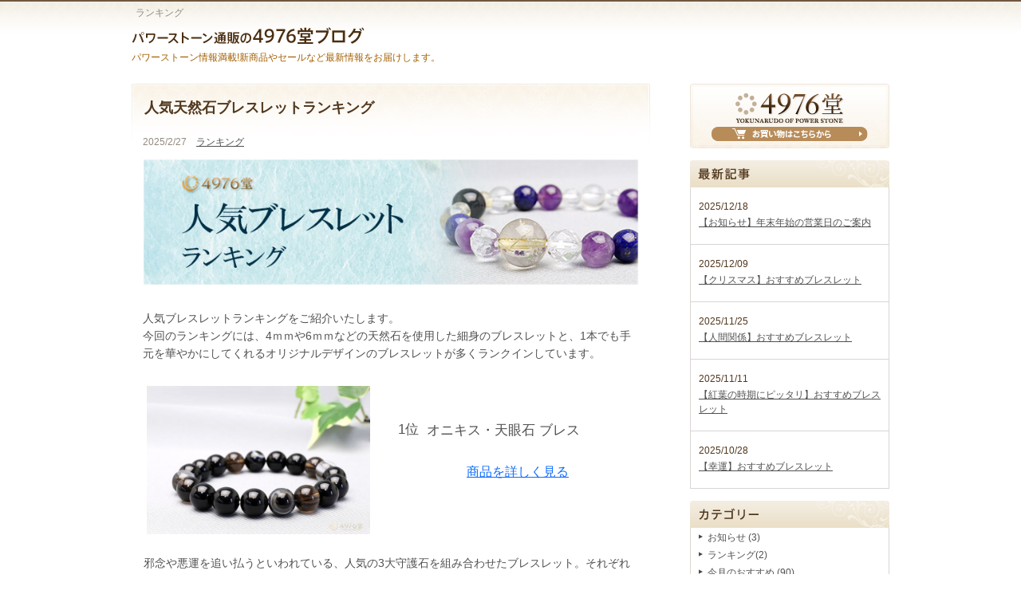

--- FILE ---
content_type: text/html; charset=UTF-8
request_url: https://www.4976do.com/blog/ranking
body_size: 93156
content:
<!DOCTYPE html>
<html lang="ja">
<head>
<meta charset="UTF-8" />
<meta name="viewport" content="width=device-width,user-scalable=no,maximum-scale=1" />
<meta name="robots" content="INDEX,FOLLOW" />
<meta name="Author" content="天然石通販の4976堂（よくなるどう）" />
<meta name="description" content="天然石アクセサリー・パワーストーン通販の4976堂。オーダーメイドもできます。" />
<title>ランキング ｜ 天然石通販の4976堂ブログ</title>
<link rel="shortcut icon" href="/favicon.ico" type="image/x-icon" />
<link rel="ICON" href="/favicon.ico" type="image/x-icon" />
<link rel="alternate" type="application/rss+xml" title="天然石通販の4976堂ブログ RSS Feed" href="https://www.4976do.com/blog/feed/rss" />
<link rel="alternate" type="application/rss+xml" title="天然石通販の4976堂ブログ RSS Feed" href="https://www.4976do.com/blog/feed" />
<link rel="alternate" type="application/atom+xml" title="天然石通販の4976堂ブログ Atom Feed" href="https://www.4976do.com/blog/feed/atom" />
<link href="/css/import.css" rel="stylesheet" type="text/css" media="all" />
<!--[if lte IE 7]><link href="/css/ie.css" rel="stylesheet" type="text/css" media="all" /><![endif]-->
<!--[if lte IE 6]><link href="/css/ie.css" rel="stylesheet" type="text/css" media="all" /><![endif]-->
<link href="/css/pages.css" rel="stylesheet" type="text/css" media="all" />
<!--[if lte IE 8]>
<link href="/css/blog.css" media="all" rel="stylesheet">
<![endif]-->

<link href="/css/blog.css?ver=20200225" media="screen and (min-width: 641px)" rel="stylesheet">
<link href="/sp/css/blog_common.css" media="only screen and (max-width:640px)" rel="stylesheet">
<link href="/sp/css/blog.css?ver=20200225" media="only screen and (max-width:640px)" rel="stylesheet">
<meta name='robots' content='max-image-preview:large' />
<link rel='dns-prefetch' href='//static.addtoany.com' />
<link rel="alternate" type="application/rss+xml" title="天然石通販の4976堂ブログ &raquo; ランキング フィード" href="https://www.4976do.com/blog/ranking/feed/" />
<style id='wp-img-auto-sizes-contain-inline-css' type='text/css'>
img:is([sizes=auto i],[sizes^="auto," i]){contain-intrinsic-size:3000px 1500px}
/*# sourceURL=wp-img-auto-sizes-contain-inline-css */
</style>
<style id='wp-emoji-styles-inline-css' type='text/css'>

	img.wp-smiley, img.emoji {
		display: inline !important;
		border: none !important;
		box-shadow: none !important;
		height: 1em !important;
		width: 1em !important;
		margin: 0 0.07em !important;
		vertical-align: -0.1em !important;
		background: none !important;
		padding: 0 !important;
	}
/*# sourceURL=wp-emoji-styles-inline-css */
</style>
<style id='wp-block-library-inline-css' type='text/css'>
:root{--wp-block-synced-color:#7a00df;--wp-block-synced-color--rgb:122,0,223;--wp-bound-block-color:var(--wp-block-synced-color);--wp-editor-canvas-background:#ddd;--wp-admin-theme-color:#007cba;--wp-admin-theme-color--rgb:0,124,186;--wp-admin-theme-color-darker-10:#006ba1;--wp-admin-theme-color-darker-10--rgb:0,107,160.5;--wp-admin-theme-color-darker-20:#005a87;--wp-admin-theme-color-darker-20--rgb:0,90,135;--wp-admin-border-width-focus:2px}@media (min-resolution:192dpi){:root{--wp-admin-border-width-focus:1.5px}}.wp-element-button{cursor:pointer}:root .has-very-light-gray-background-color{background-color:#eee}:root .has-very-dark-gray-background-color{background-color:#313131}:root .has-very-light-gray-color{color:#eee}:root .has-very-dark-gray-color{color:#313131}:root .has-vivid-green-cyan-to-vivid-cyan-blue-gradient-background{background:linear-gradient(135deg,#00d084,#0693e3)}:root .has-purple-crush-gradient-background{background:linear-gradient(135deg,#34e2e4,#4721fb 50%,#ab1dfe)}:root .has-hazy-dawn-gradient-background{background:linear-gradient(135deg,#faaca8,#dad0ec)}:root .has-subdued-olive-gradient-background{background:linear-gradient(135deg,#fafae1,#67a671)}:root .has-atomic-cream-gradient-background{background:linear-gradient(135deg,#fdd79a,#004a59)}:root .has-nightshade-gradient-background{background:linear-gradient(135deg,#330968,#31cdcf)}:root .has-midnight-gradient-background{background:linear-gradient(135deg,#020381,#2874fc)}:root{--wp--preset--font-size--normal:16px;--wp--preset--font-size--huge:42px}.has-regular-font-size{font-size:1em}.has-larger-font-size{font-size:2.625em}.has-normal-font-size{font-size:var(--wp--preset--font-size--normal)}.has-huge-font-size{font-size:var(--wp--preset--font-size--huge)}.has-text-align-center{text-align:center}.has-text-align-left{text-align:left}.has-text-align-right{text-align:right}.has-fit-text{white-space:nowrap!important}#end-resizable-editor-section{display:none}.aligncenter{clear:both}.items-justified-left{justify-content:flex-start}.items-justified-center{justify-content:center}.items-justified-right{justify-content:flex-end}.items-justified-space-between{justify-content:space-between}.screen-reader-text{border:0;clip-path:inset(50%);height:1px;margin:-1px;overflow:hidden;padding:0;position:absolute;width:1px;word-wrap:normal!important}.screen-reader-text:focus{background-color:#ddd;clip-path:none;color:#444;display:block;font-size:1em;height:auto;left:5px;line-height:normal;padding:15px 23px 14px;text-decoration:none;top:5px;width:auto;z-index:100000}html :where(.has-border-color){border-style:solid}html :where([style*=border-top-color]){border-top-style:solid}html :where([style*=border-right-color]){border-right-style:solid}html :where([style*=border-bottom-color]){border-bottom-style:solid}html :where([style*=border-left-color]){border-left-style:solid}html :where([style*=border-width]){border-style:solid}html :where([style*=border-top-width]){border-top-style:solid}html :where([style*=border-right-width]){border-right-style:solid}html :where([style*=border-bottom-width]){border-bottom-style:solid}html :where([style*=border-left-width]){border-left-style:solid}html :where(img[class*=wp-image-]){height:auto;max-width:100%}:where(figure){margin:0 0 1em}html :where(.is-position-sticky){--wp-admin--admin-bar--position-offset:var(--wp-admin--admin-bar--height,0px)}@media screen and (max-width:600px){html :where(.is-position-sticky){--wp-admin--admin-bar--position-offset:0px}}

/*# sourceURL=wp-block-library-inline-css */
</style>
<style id='classic-theme-styles-inline-css' type='text/css'>
/*! This file is auto-generated */
.wp-block-button__link{color:#fff;background-color:#32373c;border-radius:9999px;box-shadow:none;text-decoration:none;padding:calc(.667em + 2px) calc(1.333em + 2px);font-size:1.125em}.wp-block-file__button{background:#32373c;color:#fff;text-decoration:none}
/*# sourceURL=/wp-includes/css/classic-themes.min.css */
</style>
<link rel='stylesheet' id='wp-pagenavi-css' href='https://www.4976do.com/blog/wp-content/plugins/wp-pagenavi/pagenavi-css.css?ver=2.70' type='text/css' media='all' />
<link rel='stylesheet' id='addtoany-css' href='https://www.4976do.com/blog/wp-content/plugins/add-to-any/addtoany.min.css?ver=1.16' type='text/css' media='all' />
<style id='addtoany-inline-css' type='text/css'>
div.addtoany_shortcode {
	height: 45px;
}
/*# sourceURL=addtoany-inline-css */
</style>
<script type="text/javascript" id="addtoany-core-js-before">
/* <![CDATA[ */
window.a2a_config=window.a2a_config||{};a2a_config.callbacks=[];a2a_config.overlays=[];a2a_config.templates={};a2a_localize = {
	Share: "共有",
	Save: "ブックマーク",
	Subscribe: "購読",
	Email: "メール",
	Bookmark: "ブックマーク",
	ShowAll: "すべて表示する",
	ShowLess: "小さく表示する",
	FindServices: "サービスを探す",
	FindAnyServiceToAddTo: "追加するサービスを今すぐ探す",
	PoweredBy: "Powered by",
	ShareViaEmail: "メールでシェアする",
	SubscribeViaEmail: "メールで購読する",
	BookmarkInYourBrowser: "ブラウザにブックマーク",
	BookmarkInstructions: "このページをブックマークするには、 Ctrl+D または \u2318+D を押下。",
	AddToYourFavorites: "お気に入りに追加",
	SendFromWebOrProgram: "任意のメールアドレスまたはメールプログラムから送信",
	EmailProgram: "メールプログラム",
	More: "詳細&#8230;",
	ThanksForSharing: "共有ありがとうございます !",
	ThanksForFollowing: "フォローありがとうございます !"
};


//# sourceURL=addtoany-core-js-before
/* ]]> */
</script>
<script type="text/javascript" defer src="https://static.addtoany.com/menu/page.js" id="addtoany-core-js"></script>
<script type="text/javascript" src="https://www.4976do.com/blog/wp-includes/js/jquery/jquery.min.js?ver=3.7.1" id="jquery-core-js"></script>
<script type="text/javascript" src="https://www.4976do.com/blog/wp-includes/js/jquery/jquery-migrate.min.js?ver=3.4.1" id="jquery-migrate-js"></script>
<script type="text/javascript" defer src="https://www.4976do.com/blog/wp-content/plugins/add-to-any/addtoany.min.js?ver=1.1" id="addtoany-jquery-js"></script>
<link rel="https://api.w.org/" href="https://www.4976do.com/blog/wp-json/" /><link rel="EditURI" type="application/rsd+xml" title="RSD" href="https://www.4976do.com/blog/xmlrpc.php?rsd" />
<meta name="generator" content="WordPress 6.9" />
</head>
<body>
<div id="AllBox">
<!--======================== HeaderBox ===============================================-->
<div id="HeaderBox">
    <h1>  ランキング</h1>
	<p class="logo"><a href="/blog/">天然石通販の4976堂ブログ</a></p>
    <p class="ct">パワーストーン情報満載!<span></span>新商品やセールなど最新情報をお届けします。</p>    
</div>
<!--======================== //HeaderBox ===============================================-->
<!--======================== TopContents ===============================================-->
<div id="Contents" class="cf"> <!--======================== Main =====================================-->
<div id="Main">

											
					<div class="entry">
    <h2><a href="https://www.4976do.com/blog/ranking/13073.html">人気天然石ブレスレットランキング</a></h2>
            <p class="entry_sub">2025/2/27　<a href="/blog/ranking">ランキング</a></p>
            <p class="text_center banner"><img class="banner" src="https://www.4976do.com/blog/wp-content/uploads/2025/12/aa55288e04b4d2cf7ec3cac79dfaa61f.jpg" alt="人気天然石ブレスレットランキング"></p>
    <p class="lead">人気ブレスレットランキングをご紹介いたします。<br />
今回のランキングには、4ｍｍや6ｍｍなどの天然石を使用した細身のブレスレットと、1本でも手元を華やかにしてくれるオリジナルデザインのブレスレットが多くランクインしています。</p>
            <div class="rank_item pc">
        <div class="rank_item_left">
        <img src="https://www.4976do.com/blog/wp-content/uploads/2023/02/onyx-mix-bracelet-004434_b1_700.jpg" alt="">
        </div>
        <div class="rank_item_right">
        <p class="rank_num">1位&nbsp;&nbsp;<p class="item_name">オニキス・天眼石 ブレス</p></p> 
                <p class="cb item_url_single text_center"><a href="https://www.4976do.com/item/onyx-mix-bracelet-004434">商品を詳しく見る</a></p>
                </div>
        <p class="cb rank_result">邪念や悪運を追い払うといわれている、人気の3大守護石を組み合わせたブレスレット。それぞれの石の力が増幅され、強力なパワーを発揮してくれるこちらのブレスレットは、昨年に引き続き人気です。</p>    
    </div>

    <div class="rank_item sp">
        <p class="rank_num">1位<p class="item_name">オニキス・天眼石 ブレス</p></p> 
        <div class="img_item">
        <img src="https://www.4976do.com/blog/wp-content/uploads/2023/02/onyx-mix-bracelet-004434_b1_700.jpg" alt="">
        </div>
        <p class="item_url text_center">
                        <a href="https://www.4976do.com/item/onyx-mix-bracelet-004434">商品を詳しく見る</a>
                    </p>
        <p class="rank_content">邪念や悪運を追い払うといわれている、人気の3大守護石を組み合わせたブレスレット。それぞれの石の力が増幅され、強力なパワーを発揮してくれるこちらのブレスレットは、昨年に引き続き人気です。</p>    
    </div>
    
            <div class="rank_item pc">
        <div class="rank_item_left">
        <img src="https://www.4976do.com/blog/wp-content/uploads/2023/02/tigerseye-mix-bracelet-000128_b1_700.jpg" alt="">
        </div>
        <div class="rank_item_right">
        <p class="rank_num">2位&nbsp;&nbsp;<p class="item_name">四神獣・タイガーアイ ブレスレット</p></p> 
                <p class="cb item_url_single text_center"><a href="https://www.4976do.com/item/tigerseye-mix-bracelet-000128">商品を詳しく見る</a></p>
                </div>
        <p class="cb rank_result">四神獣に3種のタイガーアイを盛り込んだ、厄除けのお守りブレスレット。四神獣とは、中国神話に登場する東西南北を守る4つの聖獣のことで、持ち主にパワーをもたらしてくれ人気です。</p>    
    </div>

    <div class="rank_item sp">
        <p class="rank_num">2位<p class="item_name">四神獣・タイガーアイ ブレスレット</p></p> 
        <div class="img_item">
        <img src="https://www.4976do.com/blog/wp-content/uploads/2023/02/tigerseye-mix-bracelet-000128_b1_700.jpg" alt="">
        </div>
        <p class="item_url text_center">
                        <a href="https://www.4976do.com/item/tigerseye-mix-bracelet-000128">商品を詳しく見る</a>
                    </p>
        <p class="rank_content">四神獣に3種のタイガーアイを盛り込んだ、厄除けのお守りブレスレット。四神獣とは、中国神話に登場する東西南北を守る4つの聖獣のことで、持ち主にパワーをもたらしてくれ人気です。</p>    
    </div>
    
            <div class="rank_item pc">
        <div class="rank_item_left">
        <img src="https://www.4976do.com/blog/wp-content/uploads/2025/02/000321_b1.jpg" alt="">
        </div>
        <div class="rank_item_right">
        <p class="rank_num">3位&nbsp;&nbsp;<p class="item_name">ラピスラズリ ブレスレット</p></p> 
                <p class="cb item_url_single text_center"><a href="https://www.4976do.com/item/lapislazuli-bracelet-000321">商品を詳しく見る</a></p>
                </div>
        <p class="cb rank_result">夜空に星が舞っているような、深くて濃いブルーが魅力のラピスラズリのブレスレットがランクイン。悪運を断って、幸運を引き寄せるといわれ、厄除けのお守りとして人気の商品です。</p>    
    </div>

    <div class="rank_item sp">
        <p class="rank_num">3位<p class="item_name">ラピスラズリ ブレスレット</p></p> 
        <div class="img_item">
        <img src="https://www.4976do.com/blog/wp-content/uploads/2025/02/000321_b1.jpg" alt="">
        </div>
        <p class="item_url text_center">
                        <a href="https://www.4976do.com/item/lapislazuli-bracelet-000321">商品を詳しく見る</a>
                    </p>
        <p class="rank_content">夜空に星が舞っているような、深くて濃いブルーが魅力のラピスラズリのブレスレットがランクイン。悪運を断って、幸運を引き寄せるといわれ、厄除けのお守りとして人気の商品です。</p>    
    </div>
    
            <div class="rank_item pc">
        <div class="rank_item_left">
        <img src="https://www.4976do.com/blog/wp-content/uploads/2024/03/012045_d1.jpg" alt="">
        </div>
        <div class="rank_item_right">
        <p class="rank_num">4位&nbsp;&nbsp;<p class="item_name">タイガーアイ・ルチルクォーツ・ラピスラズリ ブレスレット</p></p> 
                <p class="cb item_url_single text_center"><a href="https://www.4976do.com/item/rutilequartz-mix-bracelet-012045">商品を詳しく見る</a></p>
                </div>
        <p class="cb rank_result">タイガーアイ・ルチルクォーツのゴールドカラーにラピスのブルーが映える落ち着いた高級感が魅力的なブレスレット。ゴールドのメタルデザインが目を引くデザインで、1本でも存在感のあるブレスレットが欲しい方に人気です。</p>    
    </div>

    <div class="rank_item sp">
        <p class="rank_num">4位<p class="item_name">タイガーアイ・ルチルクォーツ・ラピスラズリ ブレスレット</p></p> 
        <div class="img_item">
        <img src="https://www.4976do.com/blog/wp-content/uploads/2024/03/012045_d1.jpg" alt="">
        </div>
        <p class="item_url text_center">
                        <a href="https://www.4976do.com/item/rutilequartz-mix-bracelet-012045">商品を詳しく見る</a>
                    </p>
        <p class="rank_content">タイガーアイ・ルチルクォーツのゴールドカラーにラピスのブルーが映える落ち着いた高級感が魅力的なブレスレット。ゴールドのメタルデザインが目を引くデザインで、1本でも存在感のあるブレスレットが欲しい方に人気です。</p>    
    </div>
    
            <div class="rank_item pc">
        <div class="rank_item_left">
        <img src="https://www.4976do.com/blog/wp-content/uploads/2024/06/005890_b3.jpg" alt="">
        </div>
        <div class="rank_item_right">
        <p class="rank_num">5位&nbsp;&nbsp;<p class="item_name">ルチルクォーツ・アメジスト・オニキス ブレスレット</p></p> 
                <p class="cb item_url_single text_center"><a href="https://www.4976do.com/item/rutile-quartz-mix-bracelet-005890">商品を詳しく見る</a></p>
                </div>
        <p class="cb rank_result">高級感のあるルチルクォーツを主役にし、厄除けのアメジストとオニキスを組み合わせた厄除けのお守りブレスレット。パープルやブルーの落ち着いた色合いの中に、透明感のある美しいゴールドが入ることで上品な印象をつけてくれるデザインに仕上げました。</p>    
    </div>

    <div class="rank_item sp">
        <p class="rank_num">5位<p class="item_name">ルチルクォーツ・アメジスト・オニキス ブレスレット</p></p> 
        <div class="img_item">
        <img src="https://www.4976do.com/blog/wp-content/uploads/2024/06/005890_b3.jpg" alt="">
        </div>
        <p class="item_url text_center">
                        <a href="https://www.4976do.com/item/rutile-quartz-mix-bracelet-005890">商品を詳しく見る</a>
                    </p>
        <p class="rank_content">高級感のあるルチルクォーツを主役にし、厄除けのアメジストとオニキスを組み合わせた厄除けのお守りブレスレット。パープルやブルーの落ち着いた色合いの中に、透明感のある美しいゴールドが入ることで上品な印象をつけてくれるデザインに仕上げました。</p>    
    </div>
    
            <div class="rank_item pc">
        <div class="rank_item_left">
        <img src="https://www.4976do.com/blog/wp-content/uploads/2021/02/lapislazuli-mix-bracelet-005801_b1_700.jpg" alt="">
        </div>
        <div class="rank_item_right">
        <p class="rank_num">6位&nbsp;&nbsp;<p class="item_name">ラピスラズリ・アメジスト・天眼石 ブレスレット</p></p> 
                <p class="cb item_url_single text_center"><a href="https://www.4976do.com/item/lapislazuli-mix-bracelet-005801">商品を詳しく見る</a></p>
                </div>
        <p class="cb rank_result">ラピスラズリをメインに、最強の魔除け石天眼石とアメジストとオニキスを組み合わせました。おしゃれなデザインで、老若男女問わず愛されている商品です。</p>    
    </div>

    <div class="rank_item sp">
        <p class="rank_num">6位<p class="item_name">ラピスラズリ・アメジスト・天眼石 ブレスレット</p></p> 
        <div class="img_item">
        <img src="https://www.4976do.com/blog/wp-content/uploads/2021/02/lapislazuli-mix-bracelet-005801_b1_700.jpg" alt="">
        </div>
        <p class="item_url text_center">
                        <a href="https://www.4976do.com/item/lapislazuli-mix-bracelet-005801">商品を詳しく見る</a>
                    </p>
        <p class="rank_content">ラピスラズリをメインに、最強の魔除け石天眼石とアメジストとオニキスを組み合わせました。おしゃれなデザインで、老若男女問わず愛されている商品です。</p>    
    </div>
    
            <div class="rank_item pc">
        <div class="rank_item_left">
        <img src="https://www.4976do.com/blog/wp-content/uploads/2025/02/012780_b3.jpg" alt="">
        </div>
        <div class="rank_item_right">
        <p class="rank_num">7位&nbsp;&nbsp;<p class="item_name">翡翠 ブレスレット</p></p> 
                <p class="cb item_url_single text_center"><a href="https://www.4976do.com/item/jade-mix-bracelet-012780">商品を詳しく見る</a></p>
                </div>
        <p class="cb rank_result">マイナスのエネルギーや災いから持ち主の身を守ってくれると伝えられる翡翠に、ポイントで水晶の6ｍｍカットを組み合わせました。翡翠は4ｍｍのものを使用しシンプルなデザインのため、他のブレスレットとも相性がいいブレスレットです。</p>    
    </div>

    <div class="rank_item sp">
        <p class="rank_num">7位<p class="item_name">翡翠 ブレスレット</p></p> 
        <div class="img_item">
        <img src="https://www.4976do.com/blog/wp-content/uploads/2025/02/012780_b3.jpg" alt="">
        </div>
        <p class="item_url text_center">
                        <a href="https://www.4976do.com/item/jade-mix-bracelet-012780">商品を詳しく見る</a>
                    </p>
        <p class="rank_content">マイナスのエネルギーや災いから持ち主の身を守ってくれると伝えられる翡翠に、ポイントで水晶の6ｍｍカットを組み合わせました。翡翠は4ｍｍのものを使用しシンプルなデザインのため、他のブレスレットとも相性がいいブレスレットです。</p>    
    </div>
    
            <div class="rank_item pc">
        <div class="rank_item_left">
        <img src="https://www.4976do.com/blog/wp-content/uploads/2025/02/000741_b1.jpg" alt="">
        </div>
        <div class="rank_item_right">
        <p class="rank_num">8位&nbsp;&nbsp;<p class="item_name">天眼石 ブレスレット</p></p> 
                <p class="cb item_url_single text_center"><a href="https://www.4976do.com/item/eyeagate-bracelet-000741">商品を詳しく見る</a></p>
                </div>
        <p class="cb rank_result">目玉のように見えるメノウ特有の縞模様が魅力的。マイナスのエネルギーを跳ね返すことで、トラブルから身を守ってくれたり、「神の視点を持つ」という意味もあるため、進むべき方向を教えてくれるといわれています。落ち着いたブラウンカラーのため、さりげなく身に付けたい方におすすめのブレスレットです。</p>    
    </div>

    <div class="rank_item sp">
        <p class="rank_num">8位<p class="item_name">天眼石 ブレスレット</p></p> 
        <div class="img_item">
        <img src="https://www.4976do.com/blog/wp-content/uploads/2025/02/000741_b1.jpg" alt="">
        </div>
        <p class="item_url text_center">
                        <a href="https://www.4976do.com/item/eyeagate-bracelet-000741">商品を詳しく見る</a>
                    </p>
        <p class="rank_content">目玉のように見えるメノウ特有の縞模様が魅力的。マイナスのエネルギーを跳ね返すことで、トラブルから身を守ってくれたり、「神の視点を持つ」という意味もあるため、進むべき方向を教えてくれるといわれています。落ち着いたブラウンカラーのため、さりげなく身に付けたい方におすすめのブレスレットです。</p>    
    </div>
    
            <div class="rank_item pc">
        <div class="rank_item_left">
        <img src="https://www.4976do.com/blog/wp-content/uploads/2025/06/000361_b3.jpg" alt="">
        </div>
        <div class="rank_item_right">
        <p class="rank_num">9位&nbsp;&nbsp;<p class="item_name">トルマリン ブレスレット</p></p> 
                <p class="cb item_url_single text_center"><a href="https://www.4976do.com/item/tourmaline-bracelet-000361">商品を詳しく見る</a></p>
                </div>
        <p class="cb rank_result">極細4mmサイズで小さいため、重ね付けに人気のブレスレットです。心身のバランスを整えるといわれているため、新たな一歩を踏み出す方がよく身に付けています。</p>    
    </div>

    <div class="rank_item sp">
        <p class="rank_num">9位<p class="item_name">トルマリン ブレスレット</p></p> 
        <div class="img_item">
        <img src="https://www.4976do.com/blog/wp-content/uploads/2025/06/000361_b3.jpg" alt="">
        </div>
        <p class="item_url text_center">
                        <a href="https://www.4976do.com/item/tourmaline-bracelet-000361">商品を詳しく見る</a>
                    </p>
        <p class="rank_content">極細4mmサイズで小さいため、重ね付けに人気のブレスレットです。心身のバランスを整えるといわれているため、新たな一歩を踏み出す方がよく身に付けています。</p>    
    </div>
    
            <div class="rank_item pc">
        <div class="rank_item_left">
        <img src="https://www.4976do.com/blog/wp-content/uploads/2024/06/005838_b1.jpg" alt="">
        </div>
        <div class="rank_item_right">
        <p class="rank_num">10位&nbsp;&nbsp;<p class="item_name">ガーネット・サンストーン・タイガーアイ ブレスレット</p></p> 
                <p class="cb item_url_single text_center"><a href="https://www.4976do.com/item/garnet-mix-bracelet-005838">商品を詳しく見る</a></p>
                </div>
        <p class="cb rank_result">強い意志を養い、勝負強さを身につけるサポートをしてくれるガーネットのブレスレット。サンストーンの温かみのあるオレンジと、深みのある色合いが特徴的なガーネット、レッドタイガーアイの組み合わせは男女ともに好評をいただいております。</p>    
    </div>

    <div class="rank_item sp">
        <p class="rank_num">10位<p class="item_name">ガーネット・サンストーン・タイガーアイ ブレスレット</p></p> 
        <div class="img_item">
        <img src="https://www.4976do.com/blog/wp-content/uploads/2024/06/005838_b1.jpg" alt="">
        </div>
        <p class="item_url text_center">
                        <a href="https://www.4976do.com/item/garnet-mix-bracelet-005838">商品を詳しく見る</a>
                    </p>
        <p class="rank_content">強い意志を養い、勝負強さを身につけるサポートをしてくれるガーネットのブレスレット。サンストーンの温かみのあるオレンジと、深みのある色合いが特徴的なガーネット、レッドタイガーアイの組み合わせは男女ともに好評をいただいております。</p>    
    </div>
    
            <div class="rank_item pc">
        <div class="rank_item_left">
        <img src="https://www.4976do.com/blog/wp-content/uploads/2024/12/001357_b3.jpg" alt="">
        </div>
        <div class="rank_item_right">
        <p class="rank_num">11位&nbsp;&nbsp;<p class="item_name">淡水パール ブレスレット</p></p> 
                <p class="cb item_url_single text_center"><a href="https://www.4976do.com/item/pearl-bracelet-001357">商品を詳しく見る</a></p>
                </div>
        <p class="cb rank_result">幸せを運んでくれるといわれている淡水パールのブレスレットがランクイン。女性らしさを引き出すお守りとしても人気で、女性の方から人気があります。フォーマルな服装とも相性抜群なブレスレットです。</p>    
    </div>

    <div class="rank_item sp">
        <p class="rank_num">11位<p class="item_name">淡水パール ブレスレット</p></p> 
        <div class="img_item">
        <img src="https://www.4976do.com/blog/wp-content/uploads/2024/12/001357_b3.jpg" alt="">
        </div>
        <p class="item_url text_center">
                        <a href="https://www.4976do.com/item/pearl-bracelet-001357">商品を詳しく見る</a>
                    </p>
        <p class="rank_content">幸せを運んでくれるといわれている淡水パールのブレスレットがランクイン。女性らしさを引き出すお守りとしても人気で、女性の方から人気があります。フォーマルな服装とも相性抜群なブレスレットです。</p>    
    </div>
    
            <div class="rank_item pc">
        <div class="rank_item_left">
        <img src="https://www.4976do.com/blog/wp-content/uploads/2025/02/005498_b1.jpg" alt="">
        </div>
        <div class="rank_item_right">
        <p class="rank_num">12位&nbsp;&nbsp;<p class="item_name">水晶・クラック水晶 ブレスレット</p></p> 
                <p class="cb item_url_single text_center"><a href="https://www.4976do.com/item/crystalquartz-mix-bracelet-005498">商品を詳しく見る</a></p>
                </div>
        <p class="cb rank_result">浄化のパワーが強い水晶とクラック水晶を組み合わせました。邪気を払いあらゆる運気アップをしてくれるといわれています。水晶は他の天然石ブレスレットの力を引き出してくれるともいわれているため、どんな天然石とも相性よく着用していただけます。</p>    
    </div>

    <div class="rank_item sp">
        <p class="rank_num">12位<p class="item_name">水晶・クラック水晶 ブレスレット</p></p> 
        <div class="img_item">
        <img src="https://www.4976do.com/blog/wp-content/uploads/2025/02/005498_b1.jpg" alt="">
        </div>
        <p class="item_url text_center">
                        <a href="https://www.4976do.com/item/crystalquartz-mix-bracelet-005498">商品を詳しく見る</a>
                    </p>
        <p class="rank_content">浄化のパワーが強い水晶とクラック水晶を組み合わせました。邪気を払いあらゆる運気アップをしてくれるといわれています。水晶は他の天然石ブレスレットの力を引き出してくれるともいわれているため、どんな天然石とも相性よく着用していただけます。</p>    
    </div>
    
            <div class="rank_item pc">
        <div class="rank_item_left">
        <img src="https://www.4976do.com/blog/wp-content/uploads/2023/01/malachite-bracelet-000416_b1_700.jpg" alt="">
        </div>
        <div class="rank_item_right">
        <p class="rank_num">13位&nbsp;&nbsp;<p class="item_name">マラカイト ブレスレット</p></p> 
                <p class="cb item_url_single text_center"><a href="https://www.4976do.com/item/malachite-bracelet-000416">商品を詳しく見る</a></p>
                </div>
        <p class="cb rank_result">孔雀の羽根と似ていることから「孔雀石」とも呼ばれているマラカイトのブレスレットがランクイン。昔から魔除けの石として有名で、今でも守護のお守りとして大切にされています。10ｍｍと太目なデザインで、1本で存在感のあるブレスレットに仕上げました。</p>    
    </div>

    <div class="rank_item sp">
        <p class="rank_num">13位<p class="item_name">マラカイト ブレスレット</p></p> 
        <div class="img_item">
        <img src="https://www.4976do.com/blog/wp-content/uploads/2023/01/malachite-bracelet-000416_b1_700.jpg" alt="">
        </div>
        <p class="item_url text_center">
                        <a href="https://www.4976do.com/item/malachite-bracelet-000416">商品を詳しく見る</a>
                    </p>
        <p class="rank_content">孔雀の羽根と似ていることから「孔雀石」とも呼ばれているマラカイトのブレスレットがランクイン。昔から魔除けの石として有名で、今でも守護のお守りとして大切にされています。10ｍｍと太目なデザインで、1本で存在感のあるブレスレットに仕上げました。</p>    
    </div>
    
            <div class="rank_item pc">
        <div class="rank_item_left">
        <img src="https://www.4976do.com/blog/wp-content/uploads/2023/02/jade-mix-bracelet-005939_b1_700.jpg" alt="">
        </div>
        <div class="rank_item_right">
        <p class="rank_num">14位&nbsp;&nbsp;<p class="item_name">翡翠・アベンチュリン・シトリン ブレスレット</p></p> 
                <p class="cb item_url_single text_center"><a href="https://www.4976do.com/item/jade-mix-bracelet-005939">商品を詳しく見る</a></p>
                </div>
        <p class="cb rank_result">淡いパステルグリーンのグラデーションが優しい印象にさせてくれるブレスレット。厄除けと健康を願う方にご支持いただきました。去年に引き続きランクインです！</p>    
    </div>

    <div class="rank_item sp">
        <p class="rank_num">14位<p class="item_name">翡翠・アベンチュリン・シトリン ブレスレット</p></p> 
        <div class="img_item">
        <img src="https://www.4976do.com/blog/wp-content/uploads/2023/02/jade-mix-bracelet-005939_b1_700.jpg" alt="">
        </div>
        <p class="item_url text_center">
                        <a href="https://www.4976do.com/item/jade-mix-bracelet-005939">商品を詳しく見る</a>
                    </p>
        <p class="rank_content">淡いパステルグリーンのグラデーションが優しい印象にさせてくれるブレスレット。厄除けと健康を願う方にご支持いただきました。去年に引き続きランクインです！</p>    
    </div>
    
            <div class="rank_item pc">
        <div class="rank_item_left">
        <img src="https://www.4976do.com/blog/wp-content/uploads/2023/06/larimar-mix-bracelet-005983_b1_700.jpg" alt="">
        </div>
        <div class="rank_item_right">
        <p class="rank_num">15位&nbsp;&nbsp;<p class="item_name">三大ヒーリングストーン ブレスレット</p></p> 
                <p class="cb item_url_single text_center"><a href="https://www.4976do.com/item/larimar-mix-bracelet-005983">商品を詳しく見る</a></p>
                </div>
        <p class="cb rank_result">12ｍｍの世界三大ヒーリングストーンと美しいグラデーションで目を引くブレスレットに仕上げました。ヒーリングパワーを引き寄せたい方から好評をいただいています。</p>    
    </div>

    <div class="rank_item sp">
        <p class="rank_num">15位<p class="item_name">三大ヒーリングストーン ブレスレット</p></p> 
        <div class="img_item">
        <img src="https://www.4976do.com/blog/wp-content/uploads/2023/06/larimar-mix-bracelet-005983_b1_700.jpg" alt="">
        </div>
        <p class="item_url text_center">
                        <a href="https://www.4976do.com/item/larimar-mix-bracelet-005983">商品を詳しく見る</a>
                    </p>
        <p class="rank_content">12ｍｍの世界三大ヒーリングストーンと美しいグラデーションで目を引くブレスレットに仕上げました。ヒーリングパワーを引き寄せたい方から好評をいただいています。</p>    
    </div>
    
            <div class="rank_item pc">
        <div class="rank_item_left">
        <img src="https://www.4976do.com/blog/wp-content/uploads/2023/12/012672_d1.jpg" alt="">
        </div>
        <div class="rank_item_right">
        <p class="rank_num">16 位&nbsp;&nbsp;<p class="item_name">天眼石・アメジスト ブレスレット</p></p> 
                <p class="cb item_url_single text_center"><a href="https://www.4976do.com/item/eyeagate-mix-bracelet-012672">商品を詳しく見る</a></p>
                </div>
        <p class="cb rank_result">邪念や悪運を追い払う、人気の3大守護石を組み合わせたブレスレット。それぞれの石の力が増幅され、強力なパワーを発揮してくれるこちらのブレスレットは、細身で身に着けやすいと人気です。</p>    
    </div>

    <div class="rank_item sp">
        <p class="rank_num">16 位<p class="item_name">天眼石・アメジスト ブレスレット</p></p> 
        <div class="img_item">
        <img src="https://www.4976do.com/blog/wp-content/uploads/2023/12/012672_d1.jpg" alt="">
        </div>
        <p class="item_url text_center">
                        <a href="https://www.4976do.com/item/eyeagate-mix-bracelet-012672">商品を詳しく見る</a>
                    </p>
        <p class="rank_content">邪念や悪運を追い払う、人気の3大守護石を組み合わせたブレスレット。それぞれの石の力が増幅され、強力なパワーを発揮してくれるこちらのブレスレットは、細身で身に着けやすいと人気です。</p>    
    </div>
    
            <div class="rank_item pc">
        <div class="rank_item_left">
        <img src="https://www.4976do.com/blog/wp-content/uploads/2024/11/005341_b1.jpg" alt="">
        </div>
        <div class="rank_item_right">
        <p class="rank_num">17位&nbsp;&nbsp;<p class="item_name">オーロラ水晶・ラベンダーアメジスト ブレスレット</p></p> 
                <p class="cb item_url_single text_center"><a href="https://www.4976do.com/item/auroracrystal-mix-bracelet-005341">商品を詳しく見る</a></p>
                </div>
        <p class="cb rank_result">今後どう進んだらいいのか悩んでいる方に可能性を引き出すお手伝いをしてくれるブレスレット。可愛らしいデザインで、主張しすぎない色見のため、重ね付けにもピッタリです。</p>    
    </div>

    <div class="rank_item sp">
        <p class="rank_num">17位<p class="item_name">オーロラ水晶・ラベンダーアメジスト ブレスレット</p></p> 
        <div class="img_item">
        <img src="https://www.4976do.com/blog/wp-content/uploads/2024/11/005341_b1.jpg" alt="">
        </div>
        <p class="item_url text_center">
                        <a href="https://www.4976do.com/item/auroracrystal-mix-bracelet-005341">商品を詳しく見る</a>
                    </p>
        <p class="rank_content">今後どう進んだらいいのか悩んでいる方に可能性を引き出すお手伝いをしてくれるブレスレット。可愛らしいデザインで、主張しすぎない色見のため、重ね付けにもピッタリです。</p>    
    </div>
    
            <div class="rank_item pc">
        <div class="rank_item_left">
        <img src="https://www.4976do.com/blog/wp-content/uploads/2025/02/000573_b1.jpg" alt="">
        </div>
        <div class="rank_item_right">
        <p class="rank_num">18位&nbsp;&nbsp;<p class="item_name">タンザナイト ブレスレット</p></p> 
                <p class="cb item_url_single text_center"><a href="https://www.4976do.com/item/tanzanite-bracelet-000573">商品を詳しく見る</a></p>
                </div>
        <p class="cb rank_result">迷いがある時に身に付けると、成功へと導いてくれるといわれているタンザナイトを使用したブレスレットがランクイン。ホワイトとパープルが混ざった色合いが美しく、一粒一粒違う表情をしています。</p>    
    </div>

    <div class="rank_item sp">
        <p class="rank_num">18位<p class="item_name">タンザナイト ブレスレット</p></p> 
        <div class="img_item">
        <img src="https://www.4976do.com/blog/wp-content/uploads/2025/02/000573_b1.jpg" alt="">
        </div>
        <p class="item_url text_center">
                        <a href="https://www.4976do.com/item/tanzanite-bracelet-000573">商品を詳しく見る</a>
                    </p>
        <p class="rank_content">迷いがある時に身に付けると、成功へと導いてくれるといわれているタンザナイトを使用したブレスレットがランクイン。ホワイトとパープルが混ざった色合いが美しく、一粒一粒違う表情をしています。</p>    
    </div>
    
            <div class="rank_item pc">
        <div class="rank_item_left">
        <img src="https://www.4976do.com/blog/wp-content/uploads/2024/02/000720_b3_700.jpg" alt="">
        </div>
        <div class="rank_item_right">
        <p class="rank_num">19位&nbsp;&nbsp;<p class="item_name">インカローズ ブレスレット</p></p> 
                <p class="cb item_url_single text_center"><a href="https://www.4976do.com/item/incarose-bracelet-000720">商品を詳しく見る</a></p>
                </div>
        <p class="cb rank_result">付ける人の人間的な魅力を高め、最高の出会いを引き寄せることから、恋愛運のお守りとして人気を集めています。粒が大きくないため、上品につけたい人におすすめのブレスレットです。</p>    
    </div>

    <div class="rank_item sp">
        <p class="rank_num">19位<p class="item_name">インカローズ ブレスレット</p></p> 
        <div class="img_item">
        <img src="https://www.4976do.com/blog/wp-content/uploads/2024/02/000720_b3_700.jpg" alt="">
        </div>
        <p class="item_url text_center">
                        <a href="https://www.4976do.com/item/incarose-bracelet-000720">商品を詳しく見る</a>
                    </p>
        <p class="rank_content">付ける人の人間的な魅力を高め、最高の出会いを引き寄せることから、恋愛運のお守りとして人気を集めています。粒が大きくないため、上品につけたい人におすすめのブレスレットです。</p>    
    </div>
    
            <div class="rank_item pc">
        <div class="rank_item_left">
        <img src="https://www.4976do.com/blog/wp-content/uploads/2025/02/000307_b1.jpg" alt="">
        </div>
        <div class="rank_item_right">
        <p class="rank_num">20位&nbsp;&nbsp;<p class="item_name">ガーネット ブレスレット</p></p> 
                <p class="cb item_url_single text_center"><a href="https://www.4976do.com/item/garnet-bracelet-000307">商品を詳しく見る</a></p>
                </div>
        <p class="cb rank_result">深みのある色味が魅力的なガーネットは、やる気を高めてくれ、成功へと導いてくれるといわれています。シンプルなデザインのため、手元を控えめに美しく演出してくれるブレスレットです。</p>    
    </div>

    <div class="rank_item sp">
        <p class="rank_num">20位<p class="item_name">ガーネット ブレスレット</p></p> 
        <div class="img_item">
        <img src="https://www.4976do.com/blog/wp-content/uploads/2025/02/000307_b1.jpg" alt="">
        </div>
        <p class="item_url text_center">
                        <a href="https://www.4976do.com/item/garnet-bracelet-000307">商品を詳しく見る</a>
                    </p>
        <p class="rank_content">深みのある色味が魅力的なガーネットは、やる気を高めてくれ、成功へと導いてくれるといわれています。シンプルなデザインのため、手元を控えめに美しく演出してくれるブレスレットです。</p>    
    </div>
    
        
    
    <div class="rank_result">
        <p class="rank_img_result"><img src="/images/blog/ranking_result.jpg" /></p>
        <p class="rank_result_content">今年は、昨年に引き続き「厄除け」の意味がある天然石ブレスレットがランクイン。他にも成功の道へ導いてくれる意味がある商品が多くランクインしていました。<br />
2024年度は天然石を1種類しか使用していないシンプルなデザインが人気でしたが、様々な天然石が使用されているブレスレットや、1種類の天然石を使用したブレスレットは細身タイプのものをお好きな方が増えているようです。<br />
パワーストーンブレスレットと言っても様々なデザインがあり、どれを選んでよいか迷ってしまいますよね＞＜ ぜひ、ブレスレットランキングをご参考に自分に合った1本を見つけてくださいね♪</p>
    </div>    
</div>

				
					<div class="entry">
    <h2><a href="https://www.4976do.com/blog/ranking/13610.html">人気天然石ランキング</a></h2>
            <p class="entry_sub">2025/1/23　<a href="/blog/ranking">ランキング</a></p>
            <p class="text_center banner"><img class="banner" src="https://www.4976do.com/blog/wp-content/uploads/2025/01/abb974898d10c41c434498541a442ca9.jpg" alt="人気天然石ランキング"></p>
    <p class="lead">人気天然石ランキングをご紹介いたします。<br />
ランキングの上位には、厄除けや金運の天然石が多くランクイン。また、今年はスモーキークォーツがランクインするなど、落ち着いた色合いの天然石が人気でした。<br />
</p>
            <div class="rank_item pc">
        <div class="rank_item_left">
        <img src="https://www.4976do.com/blog/wp-content/uploads/2023/01/crystalquartz-bracelet-000067_b3_700.jpg" alt="">
        </div>
        <div class="rank_item_right">
        <p class="rank_num">１位&nbsp;&nbsp;<p class="item_name">水晶</p></p> 
                <p class="cb item_url text_center"><a href="https://www.4976do.com/stone-item/crystal-quartz">商品一覧を見る</a>&nbsp;&nbsp;&nbsp;&nbsp;<a href="https://www.4976do.com/stone/crystal-quartz">石辞典を見る</a></p>
                </div>
        <p class="cb rank_result">他の石のパワーを引き出すと言われる水晶が今年も堂々と1位です！パワーストーンは、〝水晶に始まって水晶に終わる〟というぐらい、水晶抜きには語れない石です。強力な浄化力でトラブルを回避し、あらゆる幸運を引き寄せることから厄除けのお守りとしておすすめです。</p>    
    </div>

    <div class="rank_item sp">
        <p class="rank_num">１位<p class="item_name">水晶</p></p> 
        <div class="img_item">
        <img src="https://www.4976do.com/blog/wp-content/uploads/2023/01/crystalquartz-bracelet-000067_b3_700.jpg" alt="">
        </div>
        <p class="item_url text_center">
                        <a href="https://www.4976do.com/stone-item/crystal-quartz">商品一覧を見る</a>&nbsp;&nbsp;&nbsp;&nbsp;<a href="https://www.4976do.com/stone/crystal-quartz">石辞典を見る</a>
                    </p>
        <p class="rank_content">他の石のパワーを引き出すと言われる水晶が今年も堂々と1位です！パワーストーンは、〝水晶に始まって水晶に終わる〟というぐらい、水晶抜きには語れない石です。強力な浄化力でトラブルを回避し、あらゆる幸運を引き寄せることから厄除けのお守りとしておすすめです。</p>    
    </div>
    
            <div class="rank_item pc">
        <div class="rank_item_left">
        <img src="https://www.4976do.com/blog/wp-content/uploads/2024/01/000214_b1.jpg" alt="">
        </div>
        <div class="rank_item_right">
        <p class="rank_num">２位&nbsp;&nbsp;<p class="item_name">ラピスラズリ</p></p> 
                <p class="cb item_url text_center"><a href="https://www.4976do.com/stone-item/lapis-lazuli">商品一覧を見る</a>&nbsp;&nbsp;&nbsp;&nbsp;<a href="https://www.4976do.com/stone/lapis-lazuli">石辞典を見る</a></p>
                </div>
        <p class="cb rank_result">天然石に詳しくない方でも一度は耳にしたことがある石ではないでしょうか？ラピスラズリは「世界で最初に認められたパワーストーン」だと言われており、天空を象徴するその見た目から、神々の無限の力を宿す聖なる石として、歴史のある天然石です。</p>    
    </div>

    <div class="rank_item sp">
        <p class="rank_num">２位<p class="item_name">ラピスラズリ</p></p> 
        <div class="img_item">
        <img src="https://www.4976do.com/blog/wp-content/uploads/2024/01/000214_b1.jpg" alt="">
        </div>
        <p class="item_url text_center">
                        <a href="https://www.4976do.com/stone-item/lapis-lazuli">商品一覧を見る</a>&nbsp;&nbsp;&nbsp;&nbsp;<a href="https://www.4976do.com/stone/lapis-lazuli">石辞典を見る</a>
                    </p>
        <p class="rank_content">天然石に詳しくない方でも一度は耳にしたことがある石ではないでしょうか？ラピスラズリは「世界で最初に認められたパワーストーン」だと言われており、天空を象徴するその見た目から、神々の無限の力を宿す聖なる石として、歴史のある天然石です。</p>    
    </div>
    
            <div class="rank_item pc">
        <div class="rank_item_left">
        <img src="https://www.4976do.com/blog/wp-content/uploads/2023/01/onyx-bracelet-000263_b2_700.jpg" alt="">
        </div>
        <div class="rank_item_right">
        <p class="rank_num">3位&nbsp;&nbsp;<p class="item_name">オニキス</p></p> 
                <p class="cb item_url text_center"><a href="https://www.4976do.com/stone-item/onyx">商品一覧を見る</a>&nbsp;&nbsp;&nbsp;&nbsp;<a href="https://www.4976do.com/stone/onyx">石辞典を見る</a></p>
                </div>
        <p class="cb rank_result">古くから悪を退けると伝えられ、悪霊から身を守る魔よけのお守りとして用いられてきたオニキス。厄除けの代表各のパワーストーンが第3位に。皆様の厄除けのお守りとして活躍してくれたようです。</p>    
    </div>

    <div class="rank_item sp">
        <p class="rank_num">3位<p class="item_name">オニキス</p></p> 
        <div class="img_item">
        <img src="https://www.4976do.com/blog/wp-content/uploads/2023/01/onyx-bracelet-000263_b2_700.jpg" alt="">
        </div>
        <p class="item_url text_center">
                        <a href="https://www.4976do.com/stone-item/onyx">商品一覧を見る</a>&nbsp;&nbsp;&nbsp;&nbsp;<a href="https://www.4976do.com/stone/onyx">石辞典を見る</a>
                    </p>
        <p class="rank_content">古くから悪を退けると伝えられ、悪霊から身を守る魔よけのお守りとして用いられてきたオニキス。厄除けの代表各のパワーストーンが第3位に。皆様の厄除けのお守りとして活躍してくれたようです。</p>    
    </div>
    
            <div class="rank_item pc">
        <div class="rank_item_left">
        <img src="https://www.4976do.com/blog/wp-content/uploads/2023/01/tigerseye-mix-bracelet-000182_b3_700.jpg" alt="">
        </div>
        <div class="rank_item_right">
        <p class="rank_num">4位&nbsp;&nbsp;<p class="item_name">タイガーアイ</p></p> 
                <p class="cb item_url text_center"><a href="https://www.4976do.com/stone-item/tiger-s-eye">商品一覧を見る</a>&nbsp;&nbsp;&nbsp;&nbsp;<a href="https://www.4976do.com/stone/tiger-s-eye">石辞典を見る</a></p>
                </div>
        <p class="cb rank_result">品質にこだわる方に支持されランクイン！タイガーアイは、クオリティの差が大きい石ですが、4976堂では、虎目もしっかり出ており、1粒でもタイガーアイらしさが感じられるグレードの高いものを厳選して仕入れています。</p>    
    </div>

    <div class="rank_item sp">
        <p class="rank_num">4位<p class="item_name">タイガーアイ</p></p> 
        <div class="img_item">
        <img src="https://www.4976do.com/blog/wp-content/uploads/2023/01/tigerseye-mix-bracelet-000182_b3_700.jpg" alt="">
        </div>
        <p class="item_url text_center">
                        <a href="https://www.4976do.com/stone-item/tiger-s-eye">商品一覧を見る</a>&nbsp;&nbsp;&nbsp;&nbsp;<a href="https://www.4976do.com/stone/tiger-s-eye">石辞典を見る</a>
                    </p>
        <p class="rank_content">品質にこだわる方に支持されランクイン！タイガーアイは、クオリティの差が大きい石ですが、4976堂では、虎目もしっかり出ており、1粒でもタイガーアイらしさが感じられるグレードの高いものを厳選して仕入れています。</p>    
    </div>
    
            <div class="rank_item pc">
        <div class="rank_item_left">
        <img src="https://www.4976do.com/blog/wp-content/uploads/2023/01/eyeagate-bracelet-000254_b3_700.jpg" alt="">
        </div>
        <div class="rank_item_right">
        <p class="rank_num">5位&nbsp;&nbsp;<p class="item_name">天眼石</p></p> 
                <p class="cb item_url text_center"><a href="https://www.4976do.com/stone-item/eye-agate">商品一覧を見る</a>&nbsp;&nbsp;&nbsp;&nbsp;<a href="https://www.4976do.com/stone/eye-agate">石辞典を見る</a></p>
                </div>
        <p class="cb rank_result">目玉のように見えるメノウ特有の縞模様が魅力の天眼石が5位にランクイン。邪気やマイナスのパワーを跳ね返して、様々なトラブルから持ち主の身を守ると伝えられています。気分が落ちた時に身に付けることで、意識の切り替えをお手伝いしてくれるともいわれています。厄除けのお守りとして活躍したパワーストーンです。</p>    
    </div>

    <div class="rank_item sp">
        <p class="rank_num">5位<p class="item_name">天眼石</p></p> 
        <div class="img_item">
        <img src="https://www.4976do.com/blog/wp-content/uploads/2023/01/eyeagate-bracelet-000254_b3_700.jpg" alt="">
        </div>
        <p class="item_url text_center">
                        <a href="https://www.4976do.com/stone-item/eye-agate">商品一覧を見る</a>&nbsp;&nbsp;&nbsp;&nbsp;<a href="https://www.4976do.com/stone/eye-agate">石辞典を見る</a>
                    </p>
        <p class="rank_content">目玉のように見えるメノウ特有の縞模様が魅力の天眼石が5位にランクイン。邪気やマイナスのパワーを跳ね返して、様々なトラブルから持ち主の身を守ると伝えられています。気分が落ちた時に身に付けることで、意識の切り替えをお手伝いしてくれるともいわれています。厄除けのお守りとして活躍したパワーストーンです。</p>    
    </div>
    
            <div class="rank_item pc">
        <div class="rank_item_left">
        <img src="https://www.4976do.com/blog/wp-content/uploads/2023/01/citrine-mix-bracelet-000066_b3_700.jpg" alt="">
        </div>
        <div class="rank_item_right">
        <p class="rank_num">6位&nbsp;&nbsp;<p class="item_name">シトリン</p></p> 
                <p class="cb item_url text_center"><a href="https://www.4976do.com/stone-item/citrine">商品一覧を見る</a>&nbsp;&nbsp;&nbsp;&nbsp;<a href="https://www.4976do.com/stone/citrine">石辞典を見る</a></p>
                </div>
        <p class="cb rank_result">太陽を象徴する石のひとつで、黄色はコミュニケーションの色としても知られることから対人関係のお守りとして持たれる方が多くいらっしゃいました。この明るい輝きに気分もアップした方も多いのでは？！</p>    
    </div>

    <div class="rank_item sp">
        <p class="rank_num">6位<p class="item_name">シトリン</p></p> 
        <div class="img_item">
        <img src="https://www.4976do.com/blog/wp-content/uploads/2023/01/citrine-mix-bracelet-000066_b3_700.jpg" alt="">
        </div>
        <p class="item_url text_center">
                        <a href="https://www.4976do.com/stone-item/citrine">商品一覧を見る</a>&nbsp;&nbsp;&nbsp;&nbsp;<a href="https://www.4976do.com/stone/citrine">石辞典を見る</a>
                    </p>
        <p class="rank_content">太陽を象徴する石のひとつで、黄色はコミュニケーションの色としても知られることから対人関係のお守りとして持たれる方が多くいらっしゃいました。この明るい輝きに気分もアップした方も多いのでは？！</p>    
    </div>
    
            <div class="rank_item pc">
        <div class="rank_item_left">
        <img src="https://www.4976do.com/blog/wp-content/uploads/2024/01/004238_b1.jpg" alt="">
        </div>
        <div class="rank_item_right">
        <p class="rank_num">7位&nbsp;&nbsp;<p class="item_name">ルチルクォーツ</p></p> 
                <p class="cb item_url text_center"><a href="https://www.4976do.com/stone-item/rutile-quartz">商品一覧を見る</a>&nbsp;&nbsp;&nbsp;&nbsp;<a href="https://www.4976do.com/stone/rutile-quartz">石辞典を見る</a></p>
                </div>
        <p class="cb rank_result">水晶の中に針状の鉱物（ルチル）が閉じ込められた神秘的な石であるルチルクォーツ。その鉱物が“金銭”を連想させることから、金運を呼び込む石として有名です。そのため、経営者や起業家の方が多く手に取るパワーストーンです。</p>    
    </div>

    <div class="rank_item sp">
        <p class="rank_num">7位<p class="item_name">ルチルクォーツ</p></p> 
        <div class="img_item">
        <img src="https://www.4976do.com/blog/wp-content/uploads/2024/01/004238_b1.jpg" alt="">
        </div>
        <p class="item_url text_center">
                        <a href="https://www.4976do.com/stone-item/rutile-quartz">商品一覧を見る</a>&nbsp;&nbsp;&nbsp;&nbsp;<a href="https://www.4976do.com/stone/rutile-quartz">石辞典を見る</a>
                    </p>
        <p class="rank_content">水晶の中に針状の鉱物（ルチル）が閉じ込められた神秘的な石であるルチルクォーツ。その鉱物が“金銭”を連想させることから、金運を呼び込む石として有名です。そのため、経営者や起業家の方が多く手に取るパワーストーンです。</p>    
    </div>
    
            <div class="rank_item pc">
        <div class="rank_item_left">
        <img src="https://www.4976do.com/blog/wp-content/uploads/2023/01/hematite-bracelet-000336_b2_700.jpg" alt="">
        </div>
        <div class="rank_item_right">
        <p class="rank_num">8位&nbsp;&nbsp;<p class="item_name">ヘマタイト</p></p> 
                <p class="cb item_url text_center"><a href="https://www.4976do.com/stone-item/hematite">商品一覧を見る</a>&nbsp;&nbsp;&nbsp;&nbsp;<a href="https://www.4976do.com/stone/hematite">石辞典を見る</a></p>
                </div>
        <p class="cb rank_result">今年は、厄除けとして身に着ける方が多かったようです。4976堂では、このヘマタイトの鏡のような表面のツヤと輝きを活かしたおしゃれなデザインを豊富に取り揃えています。シルバーブラックのクールな印象と、重厚感が人気の天然石です。</p>    
    </div>

    <div class="rank_item sp">
        <p class="rank_num">8位<p class="item_name">ヘマタイト</p></p> 
        <div class="img_item">
        <img src="https://www.4976do.com/blog/wp-content/uploads/2023/01/hematite-bracelet-000336_b2_700.jpg" alt="">
        </div>
        <p class="item_url text_center">
                        <a href="https://www.4976do.com/stone-item/hematite">商品一覧を見る</a>&nbsp;&nbsp;&nbsp;&nbsp;<a href="https://www.4976do.com/stone/hematite">石辞典を見る</a>
                    </p>
        <p class="rank_content">今年は、厄除けとして身に着ける方が多かったようです。4976堂では、このヘマタイトの鏡のような表面のツヤと輝きを活かしたおしゃれなデザインを豊富に取り揃えています。シルバーブラックのクールな印象と、重厚感が人気の天然石です。</p>    
    </div>
    
            <div class="rank_item pc">
        <div class="rank_item_left">
        <img src="https://www.4976do.com/blog/wp-content/uploads/2024/01/000039_b3.jpg" alt="">
        </div>
        <div class="rank_item_right">
        <p class="rank_num">9位&nbsp;&nbsp;<p class="item_name">ガーネット</p></p> 
                <p class="cb item_url text_center"><a href="https://www.4976do.com/stone-item/garnet">商品一覧を見る</a>&nbsp;&nbsp;&nbsp;&nbsp;<a href="https://www.4976do.com/stone/garnet">石辞典を見る</a></p>
                </div>
        <p class="cb rank_result">ガーネットは、ポジティブなパワーをもたらして、周囲に振り回されない強い精神力をはぐくむことから、仕事運のお守りにおすすめです。ガーネットの深みのある落ち着いた赤の魅力は、男性にも女性にも人気です。</p>    
    </div>

    <div class="rank_item sp">
        <p class="rank_num">9位<p class="item_name">ガーネット</p></p> 
        <div class="img_item">
        <img src="https://www.4976do.com/blog/wp-content/uploads/2024/01/000039_b3.jpg" alt="">
        </div>
        <p class="item_url text_center">
                        <a href="https://www.4976do.com/stone-item/garnet">商品一覧を見る</a>&nbsp;&nbsp;&nbsp;&nbsp;<a href="https://www.4976do.com/stone/garnet">石辞典を見る</a>
                    </p>
        <p class="rank_content">ガーネットは、ポジティブなパワーをもたらして、周囲に振り回されない強い精神力をはぐくむことから、仕事運のお守りにおすすめです。ガーネットの深みのある落ち着いた赤の魅力は、男性にも女性にも人気です。</p>    
    </div>
    
            <div class="rank_item pc">
        <div class="rank_item_left">
        <img src="https://www.4976do.com/blog/wp-content/uploads/2022/04/auroraquartz-bracelet-000386_b3_700.jpg" alt="">
        </div>
        <div class="rank_item_right">
        <p class="rank_num">10位&nbsp;&nbsp;<p class="item_name">オーロラ水晶</p></p> 
                <p class="cb item_url text_center"><a href="https://www.4976do.com/stone-item/aurora-crystal">商品一覧を見る</a>&nbsp;&nbsp;&nbsp;&nbsp;<a href="https://www.4976do.com/stone/aurora-crystal">石辞典を見る</a></p>
                </div>
        <p class="cb rank_result">別名「レインボー水晶」とも呼ばれる、まるで虹のような輝きが特徴のパワーストーン。そんなオーロラ水晶は、自己の表現を高めることで、運や人を呼び寄せる力やポジティブな気持ちをもたらすといわれています。オーロラ水晶のようにキラキラと輝けるようになりたいという意味を込めて身に付ける方もいるパワーストーンです。</p>    
    </div>

    <div class="rank_item sp">
        <p class="rank_num">10位<p class="item_name">オーロラ水晶</p></p> 
        <div class="img_item">
        <img src="https://www.4976do.com/blog/wp-content/uploads/2022/04/auroraquartz-bracelet-000386_b3_700.jpg" alt="">
        </div>
        <p class="item_url text_center">
                        <a href="https://www.4976do.com/stone-item/aurora-crystal">商品一覧を見る</a>&nbsp;&nbsp;&nbsp;&nbsp;<a href="https://www.4976do.com/stone/aurora-crystal">石辞典を見る</a>
                    </p>
        <p class="rank_content">別名「レインボー水晶」とも呼ばれる、まるで虹のような輝きが特徴のパワーストーン。そんなオーロラ水晶は、自己の表現を高めることで、運や人を呼び寄せる力やポジティブな気持ちをもたらすといわれています。オーロラ水晶のようにキラキラと輝けるようになりたいという意味を込めて身に付ける方もいるパワーストーンです。</p>    
    </div>
    
            <div class="rank_item pc">
        <div class="rank_item_left">
        <img src="https://www.4976do.com/blog/wp-content/uploads/2023/01/jade-mix-bracelet-005069_b3_700.jpg" alt="">
        </div>
        <div class="rank_item_right">
        <p class="rank_num">11位&nbsp;&nbsp;<p class="item_name">翡翠</p></p> 
                <p class="cb item_url text_center"><a href="https://www.4976do.com/stone-item/jade">商品一覧を見る</a>&nbsp;&nbsp;&nbsp;&nbsp;<a href="https://www.4976do.com/stone/jade">石辞典を見る</a></p>
                </div>
        <p class="cb rank_result">淡い落ち着いたグリーンの独特の美しさがしっかりと感じられる翡翠。昔から日本や中国など、アジアになじみの深い石です。4976堂でもオープン当初から男性にも女性にも支持されています。</p>    
    </div>

    <div class="rank_item sp">
        <p class="rank_num">11位<p class="item_name">翡翠</p></p> 
        <div class="img_item">
        <img src="https://www.4976do.com/blog/wp-content/uploads/2023/01/jade-mix-bracelet-005069_b3_700.jpg" alt="">
        </div>
        <p class="item_url text_center">
                        <a href="https://www.4976do.com/stone-item/jade">商品一覧を見る</a>&nbsp;&nbsp;&nbsp;&nbsp;<a href="https://www.4976do.com/stone/jade">石辞典を見る</a>
                    </p>
        <p class="rank_content">淡い落ち着いたグリーンの独特の美しさがしっかりと感じられる翡翠。昔から日本や中国など、アジアになじみの深い石です。4976堂でもオープン当初から男性にも女性にも支持されています。</p>    
    </div>
    
            <div class="rank_item pc">
        <div class="rank_item_left">
        <img src="https://www.4976do.com/blog/wp-content/uploads/2024/01/000315_b2_700.jpg" alt="">
        </div>
        <div class="rank_item_right">
        <p class="rank_num">12位&nbsp;&nbsp;<p class="item_name">トルマリン</p></p> 
                <p class="cb item_url text_center"><a href="https://www.4976do.com/stone-item/tourmaline">商品一覧を見る</a>&nbsp;&nbsp;&nbsp;&nbsp;<a href="https://www.4976do.com/stone/tourmaline">石辞典を見る</a></p>
                </div>
        <p class="cb rank_result">大変なことが多く周りが見えなくなった時に、身に着けることで心のバランスを整えてくれると言われるトルマリン。健康運で有名な石ではありますが、1つの石の結晶の中に数種類の色が複雑に重なり合うトルマリンは、鉱物好きの方にも支持されています。</p>    
    </div>

    <div class="rank_item sp">
        <p class="rank_num">12位<p class="item_name">トルマリン</p></p> 
        <div class="img_item">
        <img src="https://www.4976do.com/blog/wp-content/uploads/2024/01/000315_b2_700.jpg" alt="">
        </div>
        <p class="item_url text_center">
                        <a href="https://www.4976do.com/stone-item/tourmaline">商品一覧を見る</a>&nbsp;&nbsp;&nbsp;&nbsp;<a href="https://www.4976do.com/stone/tourmaline">石辞典を見る</a>
                    </p>
        <p class="rank_content">大変なことが多く周りが見えなくなった時に、身に着けることで心のバランスを整えてくれると言われるトルマリン。健康運で有名な石ではありますが、1つの石の結晶の中に数種類の色が複雑に重なり合うトルマリンは、鉱物好きの方にも支持されています。</p>    
    </div>
    
            <div class="rank_item pc">
        <div class="rank_item_left">
        <img src="https://www.4976do.com/blog/wp-content/uploads/2024/01/000238_b1.jpg" alt="">
        </div>
        <div class="rank_item_right">
        <p class="rank_num">13位&nbsp;&nbsp;<p class="item_name">クラック水晶</p></p> 
                <p class="cb item_url text_center"><a href="https://www.4976do.com/stone-item/crack-crystal">商品一覧を見る</a>&nbsp;&nbsp;&nbsp;&nbsp;<a href="https://www.4976do.com/stone/crack-crystal">石辞典を見る</a></p>
                </div>
        <p class="cb rank_result">クラック水晶の魅力のひとつである、光の角度によってあらわれるクラックの輝き。この輝きには、浄化の力が強く、邪気を外へ吐き出してくれるといわれています。水晶とは一味違う輝きに、ついつい手が伸びてしまう方が多いようです。</p>    
    </div>

    <div class="rank_item sp">
        <p class="rank_num">13位<p class="item_name">クラック水晶</p></p> 
        <div class="img_item">
        <img src="https://www.4976do.com/blog/wp-content/uploads/2024/01/000238_b1.jpg" alt="">
        </div>
        <p class="item_url text_center">
                        <a href="https://www.4976do.com/stone-item/crack-crystal">商品一覧を見る</a>&nbsp;&nbsp;&nbsp;&nbsp;<a href="https://www.4976do.com/stone/crack-crystal">石辞典を見る</a>
                    </p>
        <p class="rank_content">クラック水晶の魅力のひとつである、光の角度によってあらわれるクラックの輝き。この輝きには、浄化の力が強く、邪気を外へ吐き出してくれるといわれています。水晶とは一味違う輝きに、ついつい手が伸びてしまう方が多いようです。</p>    
    </div>
    
            <div class="rank_item pc">
        <div class="rank_item_left">
        <img src="https://www.4976do.com/blog/wp-content/uploads/2023/01/amethyst-bracelet-000194_b1_700.jpg" alt="">
        </div>
        <div class="rank_item_right">
        <p class="rank_num">14位&nbsp;&nbsp;<p class="item_name">アメジスト</p></p> 
                <p class="cb item_url text_center"><a href="https://www.4976do.com/stone-item/amethyst">商品一覧を見る</a>&nbsp;&nbsp;&nbsp;&nbsp;<a href="https://www.4976do.com/stone/amethyst">石辞典を見る</a></p>
                </div>
        <p class="cb rank_result">「愛の守護石」として有名なアメジスト。冷静さや落ち着きを与えることで、感情的になりがちな恋愛においても、相手の本質を見抜ける力になってくれると言われています。実は、厄除け・浄化の石としてもひそかに注目されているんです。</p>    
    </div>

    <div class="rank_item sp">
        <p class="rank_num">14位<p class="item_name">アメジスト</p></p> 
        <div class="img_item">
        <img src="https://www.4976do.com/blog/wp-content/uploads/2023/01/amethyst-bracelet-000194_b1_700.jpg" alt="">
        </div>
        <p class="item_url text_center">
                        <a href="https://www.4976do.com/stone-item/amethyst">商品一覧を見る</a>&nbsp;&nbsp;&nbsp;&nbsp;<a href="https://www.4976do.com/stone/amethyst">石辞典を見る</a>
                    </p>
        <p class="rank_content">「愛の守護石」として有名なアメジスト。冷静さや落ち着きを与えることで、感情的になりがちな恋愛においても、相手の本質を見抜ける力になってくれると言われています。実は、厄除け・浄化の石としてもひそかに注目されているんです。</p>    
    </div>
    
            <div class="rank_item pc">
        <div class="rank_item_left">
        <img src="https://www.4976do.com/blog/wp-content/uploads/2024/01/000045_b3.jpg" alt="">
        </div>
        <div class="rank_item_right">
        <p class="rank_num">15位&nbsp;&nbsp;<p class="item_name">カーネリアン</p></p> 
                <p class="cb item_url text_center"><a href="https://www.4976do.com/stone-item/carnelian">商品一覧を見る</a>&nbsp;&nbsp;&nbsp;&nbsp;<a href="https://www.4976do.com/stone/carnelian">石辞典を見る</a></p>
                </div>
        <p class="cb rank_result">カーネリアンは、ナポレオンが身に付けていたことで有名な天然石です。積極性や行動力をもたらしてくれるといわれ、達成したい目標に向かって進んでいけるよう勇気づけてくれます。仕事で成功したい方にピッタリです。</p>    
    </div>

    <div class="rank_item sp">
        <p class="rank_num">15位<p class="item_name">カーネリアン</p></p> 
        <div class="img_item">
        <img src="https://www.4976do.com/blog/wp-content/uploads/2024/01/000045_b3.jpg" alt="">
        </div>
        <p class="item_url text_center">
                        <a href="https://www.4976do.com/stone-item/carnelian">商品一覧を見る</a>&nbsp;&nbsp;&nbsp;&nbsp;<a href="https://www.4976do.com/stone/carnelian">石辞典を見る</a>
                    </p>
        <p class="rank_content">カーネリアンは、ナポレオンが身に付けていたことで有名な天然石です。積極性や行動力をもたらしてくれるといわれ、達成したい目標に向かって進んでいけるよう勇気づけてくれます。仕事で成功したい方にピッタリです。</p>    
    </div>
    
            <div class="rank_item pc">
        <div class="rank_item_left">
        <img src="https://www.4976do.com/blog/wp-content/uploads/2023/01/aquamarine-mix-bracelet-000004_b2_700.jpg" alt="">
        </div>
        <div class="rank_item_right">
        <p class="rank_num">16位&nbsp;&nbsp;<p class="item_name">アクアマリン</p></p> 
                <p class="cb item_url text_center"><a href="https://www.4976do.com/stone-item/aquamarine">商品一覧を見る</a>&nbsp;&nbsp;&nbsp;&nbsp;<a href="https://www.4976do.com/stone/aquamarine">石辞典を見る</a></p>
                </div>
        <p class="cb rank_result">穏やかで平和な気持ちをもたらしてくれることで、人間関係がよくなるように導いてくれるといわれています。4976堂では、アクアマリンらしい水色がきれいに出ており、他の鉱物の混ざりがほとんどないものを取り揃えています。</p>    
    </div>

    <div class="rank_item sp">
        <p class="rank_num">16位<p class="item_name">アクアマリン</p></p> 
        <div class="img_item">
        <img src="https://www.4976do.com/blog/wp-content/uploads/2023/01/aquamarine-mix-bracelet-000004_b2_700.jpg" alt="">
        </div>
        <p class="item_url text_center">
                        <a href="https://www.4976do.com/stone-item/aquamarine">商品一覧を見る</a>&nbsp;&nbsp;&nbsp;&nbsp;<a href="https://www.4976do.com/stone/aquamarine">石辞典を見る</a>
                    </p>
        <p class="rank_content">穏やかで平和な気持ちをもたらしてくれることで、人間関係がよくなるように導いてくれるといわれています。4976堂では、アクアマリンらしい水色がきれいに出ており、他の鉱物の混ざりがほとんどないものを取り揃えています。</p>    
    </div>
    
            <div class="rank_item pc">
        <div class="rank_item_left">
        <img src="https://www.4976do.com/blog/wp-content/uploads/2023/01/incarose-bracelet-100022_b3_700.jpg" alt="">
        </div>
        <div class="rank_item_right">
        <p class="rank_num">17位&nbsp;&nbsp;<p class="item_name">インカローズ</p></p> 
                <p class="cb item_url text_center"><a href="https://www.4976do.com/stone-item/inca-rose">商品一覧を見る</a>&nbsp;&nbsp;&nbsp;&nbsp;<a href="https://www.4976do.com/stone/inca-rose">石辞典を見る</a></p>
                </div>
        <p class="cb rank_result">ツヤのあるきれいなピンクにインカローズらしい白い縞模様が出ているものから、バラの花びらのような濃いピンク一色の希少なものまで幅広く取り揃えています。品質の良いものが仕入れ困難になっている中、自慢のラインナップです。</p>    
    </div>

    <div class="rank_item sp">
        <p class="rank_num">17位<p class="item_name">インカローズ</p></p> 
        <div class="img_item">
        <img src="https://www.4976do.com/blog/wp-content/uploads/2023/01/incarose-bracelet-100022_b3_700.jpg" alt="">
        </div>
        <p class="item_url text_center">
                        <a href="https://www.4976do.com/stone-item/inca-rose">商品一覧を見る</a>&nbsp;&nbsp;&nbsp;&nbsp;<a href="https://www.4976do.com/stone/inca-rose">石辞典を見る</a>
                    </p>
        <p class="rank_content">ツヤのあるきれいなピンクにインカローズらしい白い縞模様が出ているものから、バラの花びらのような濃いピンク一色の希少なものまで幅広く取り揃えています。品質の良いものが仕入れ困難になっている中、自慢のラインナップです。</p>    
    </div>
    
            <div class="rank_item pc">
        <div class="rank_item_left">
        <img src="https://www.4976do.com/blog/wp-content/uploads/2023/01/aventurine-bracelet-000192_b1_700.jpg" alt="">
        </div>
        <div class="rank_item_right">
        <p class="rank_num">18位&nbsp;&nbsp;<p class="item_name">アベンチュリン</p></p> 
                <p class="cb item_url text_center"><a href="https://www.4976do.com/stone-item/aventurine">商品一覧を見る</a>&nbsp;&nbsp;&nbsp;&nbsp;<a href="https://www.4976do.com/stone/aventurine">石辞典を見る</a></p>
                </div>
        <p class="cb rank_result">淡いパステルグリーンでヒーリングストーンとして知られているアベンチュリンが、14位にランクインしました。心身ともに癒されたい！という方から多く支持をいただいているパワーストーンになります。</p>    
    </div>

    <div class="rank_item sp">
        <p class="rank_num">18位<p class="item_name">アベンチュリン</p></p> 
        <div class="img_item">
        <img src="https://www.4976do.com/blog/wp-content/uploads/2023/01/aventurine-bracelet-000192_b1_700.jpg" alt="">
        </div>
        <p class="item_url text_center">
                        <a href="https://www.4976do.com/stone-item/aventurine">商品一覧を見る</a>&nbsp;&nbsp;&nbsp;&nbsp;<a href="https://www.4976do.com/stone/aventurine">石辞典を見る</a>
                    </p>
        <p class="rank_content">淡いパステルグリーンでヒーリングストーンとして知られているアベンチュリンが、14位にランクインしました。心身ともに癒されたい！という方から多く支持をいただいているパワーストーンになります。</p>    
    </div>
    
            <div class="rank_item pc">
        <div class="rank_item_left">
        <img src="https://www.4976do.com/blog/wp-content/uploads/2024/01/000086_b3.jpg" alt="">
        </div>
        <div class="rank_item_right">
        <p class="rank_num">19位&nbsp;&nbsp;<p class="item_name">ターコイズ</p></p> 
                <p class="cb item_url text_center"><a href="https://www.4976do.com/stone-item/turquoise">商品一覧を見る</a>&nbsp;&nbsp;&nbsp;&nbsp;<a href="https://www.4976do.com/stone/turquoise">石辞典を見る</a></p>
                </div>
        <p class="cb rank_result">持ち主の代わりに危険を察知し、トラブルを避けることで有名なターコイズ。「人から贈られることで、さらに力を発揮し持ち主を守る」と伝えられているためプレゼント用にお求め頂く方が多いパワーストーンです。</p>    
    </div>

    <div class="rank_item sp">
        <p class="rank_num">19位<p class="item_name">ターコイズ</p></p> 
        <div class="img_item">
        <img src="https://www.4976do.com/blog/wp-content/uploads/2024/01/000086_b3.jpg" alt="">
        </div>
        <p class="item_url text_center">
                        <a href="https://www.4976do.com/stone-item/turquoise">商品一覧を見る</a>&nbsp;&nbsp;&nbsp;&nbsp;<a href="https://www.4976do.com/stone/turquoise">石辞典を見る</a>
                    </p>
        <p class="rank_content">持ち主の代わりに危険を察知し、トラブルを避けることで有名なターコイズ。「人から贈られることで、さらに力を発揮し持ち主を守る」と伝えられているためプレゼント用にお求め頂く方が多いパワーストーンです。</p>    
    </div>
    
            <div class="rank_item pc">
        <div class="rank_item_left">
        <img src="https://www.4976do.com/blog/wp-content/uploads/2021/02/tourmaline-mix-bracelet-001242_b1_700-1.jpg" alt="">
        </div>
        <div class="rank_item_right">
        <p class="rank_num">20位&nbsp;&nbsp;<p class="item_name">スモーキークォーツ</p></p> 
                <p class="cb item_url text_center"><a href="https://www.4976do.com/stone-item/smoky-quartz">商品一覧を見る</a>&nbsp;&nbsp;&nbsp;&nbsp;<a href="https://www.4976do.com/stone/smoky-quartz">石辞典を見る</a></p>
                </div>
        <p class="cb rank_result">トラブルを回避する石として知られており、厄除けとして使用されることが多いスモーキークォーツがランクイン。落ち着いた茶色が魅力的です。重すぎない色合いのため、どんな天然石とも合わせやすく人気があります。</p>    
    </div>

    <div class="rank_item sp">
        <p class="rank_num">20位<p class="item_name">スモーキークォーツ</p></p> 
        <div class="img_item">
        <img src="https://www.4976do.com/blog/wp-content/uploads/2021/02/tourmaline-mix-bracelet-001242_b1_700-1.jpg" alt="">
        </div>
        <p class="item_url text_center">
                        <a href="https://www.4976do.com/stone-item/smoky-quartz">商品一覧を見る</a>&nbsp;&nbsp;&nbsp;&nbsp;<a href="https://www.4976do.com/stone/smoky-quartz">石辞典を見る</a>
                    </p>
        <p class="rank_content">トラブルを回避する石として知られており、厄除けとして使用されることが多いスモーキークォーツがランクイン。落ち着いた茶色が魅力的です。重すぎない色合いのため、どんな天然石とも合わせやすく人気があります。</p>    
    </div>
    
        
    
    <div class="rank_result">
        <p class="rank_img_result"><img src="/images/blog/ranking_result.jpg" /></p>
        <p class="rank_result_content">2024年は、全体的に厄除けの石が多くランクイン。他にも健康の意味がある天然石も人気がありました。<br />
健康で充実した1年間を過ごせるようにお手伝いできたのかなと思うと嬉しく思います。<br />
石辞典には詳しい石の情報を載せていますので、ぜひ参考にしてみてくださいね！</p>
    </div>    
</div>

							
<!--======================== pager ==================-->
<div class="pager">
	</div>

<div class="page_wrap">
</div>
<!--======================== //pager ==================-->


</div><!-- Main -->
<!--======================== //Main =====================================-->

<div id="SideBar">
	<div class="bn">
    	<p><a href="/">天然石アクセサリー・パワーストーン通販の4976堂 お買い物はこちらから</a></p>
    </div>
    
    <div class="def_nav">
    	<p class="tit tl01">最新記事</p>
    			        
        
                
    	<div class="wrap wrap_pc">
        <dl class=" cf">
        <dt class="ph"><a href="https://www.4976do.com/blog/15670.html">
                </a></dt>
        
        <dt class="c">2025/12/18</dt>
        <dd><a href="https://www.4976do.com/blog/15670.html">【お知らせ】年末年始の営業日のご案内</a></dd>
        </dl>
        </div>

        
    	<div class="wrap wrap_sp">
        <dl class=" cf"><a href="https://www.4976do.com/blog/15670.html">
        <dt class="ph">
                </dt>
        
        <dt class="c">2025/12/18</dt>
        <dd>【お知らせ】年末年始の営業日のご案内</dd>
        </a></dl>
        </div>
                
        
                
    	<div class="wrap wrap_pc">
        <dl class=" cf">
        <dt class="ph"><a href="https://www.4976do.com/blog/15653.html">
                </a></dt>
        
        <dt class="c">2025/12/09</dt>
        <dd><a href="https://www.4976do.com/blog/15653.html">【クリスマス】おすすめブレスレット</a></dd>
        </dl>
        </div>

        
    	<div class="wrap wrap_sp">
        <dl class=" cf"><a href="https://www.4976do.com/blog/15653.html">
        <dt class="ph">
                </dt>
        
        <dt class="c">2025/12/09</dt>
        <dd>【クリスマス】おすすめブレスレット</dd>
        </a></dl>
        </div>
                
        
                
    	<div class="wrap wrap_pc">
        <dl class=" cf">
        <dt class="ph"><a href="https://www.4976do.com/blog/15647.html">
                </a></dt>
        
        <dt class="c">2025/11/25</dt>
        <dd><a href="https://www.4976do.com/blog/15647.html">【人間関係】おすすめブレスレット</a></dd>
        </dl>
        </div>

        
    	<div class="wrap wrap_sp">
        <dl class=" cf"><a href="https://www.4976do.com/blog/15647.html">
        <dt class="ph">
                </dt>
        
        <dt class="c">2025/11/25</dt>
        <dd>【人間関係】おすすめブレスレット</dd>
        </a></dl>
        </div>
                
        
                
    	<div class="wrap wrap_pc">
        <dl class=" cf">
        <dt class="ph"><a href="https://www.4976do.com/blog/15644.html">
                </a></dt>
        
        <dt class="c">2025/11/11</dt>
        <dd><a href="https://www.4976do.com/blog/15644.html">【紅葉の時期にピッタリ】おすすめブレスレット</a></dd>
        </dl>
        </div>

        
    	<div class="wrap wrap_sp">
        <dl class=" cf"><a href="https://www.4976do.com/blog/15644.html">
        <dt class="ph">
                </dt>
        
        <dt class="c">2025/11/11</dt>
        <dd>【紅葉の時期にピッタリ】おすすめブレスレット</dd>
        </a></dl>
        </div>
                
        
                
    	<div class="wrap wrap_pc">
        <dl class=" cf">
        <dt class="ph"><a href="https://www.4976do.com/blog/15639.html">
                </a></dt>
        
        <dt class="c">2025/10/28</dt>
        <dd><a href="https://www.4976do.com/blog/15639.html">【幸運】おすすめブレスレット</a></dd>
        </dl>
        </div>

        
    	<div class="wrap wrap_sp">
        <dl class=" cf"><a href="https://www.4976do.com/blog/15639.html">
        <dt class="ph">
                </dt>
        
        <dt class="c">2025/10/28</dt>
        <dd>【幸運】おすすめブレスレット</dd>
        </a></dl>
        </div>
        
    </div>


    <div class="def_nav">
    	<p class="tit tl02">カテゴリー</p>
        <ul>
        		<li class="cat-item cat-item-13"><a href="https://www.4976do.com/blog/category/news">お知らせ (3)</a>
</li>
                    	<li class="cat-item"><a href="/blog/ranking">ランキング(2)</a></li>
                    		<li class="cat-item cat-item-15"><a href="https://www.4976do.com/blog/category/%e4%bb%8a%e6%9c%88%e3%81%ae%e3%81%8a%e3%81%99%e3%81%99%e3%82%81">今月のおすすめ (90)</a>
</li>
        </ul>
    </div>

    <div class="def_nav">
    	<p class="tit tl04">4976堂について</p>
        <ul>
        	<li><a href="https://www.prosty.com/">会社案内</a></li>
            <li><a href="https://www.4976do.com/info/contact/">お問い合わせ</a></li>
        </ul>
    </div>
</div>
</div>
<div id="FooterBox" class="footer_back"><div class="inner cf">
<p class="pagetop"><a href="javascript:void(0)"><img src="/sp/images/pagetop.jpg" width="132" alt="pagetop" /></a></p>
<div class="copy">
	<p>&copy;&nbsp;2009-2024,&nbsp;天然石通販の4976堂,&nbsp;all&nbsp;rights&nbsp;reserved</p>
</div>
</div></div>
</div>
<script type="text/javascript">
  (function(i,s,o,g,r,a,m){i['GoogleAnalyticsObject']=r;i[r]=i[r]||function(){
  (i[r].q=i[r].q||[]).push(arguments)},i[r].l=1*new Date();a=s.createElement(o),
  m=s.getElementsByTagName(o)[0];a.async=1;a.src=g;m.parentNode.insertBefore(a,m)
  })(window,document,'script','//www.google-analytics.com/analytics.js','ga');
  ga('create', 'UA-53533631-1', 'auto');
  ga('send', 'pageview');
</script>
<!-- Global site tag (gtag.js) - Google Ads: 1070272917 -->
<script async src="https://www.googletagmanager.com/gtag/js?id=AW-1070272917"></script>
<script>
  window.dataLayer = window.dataLayer || [];
  function gtag(){dataLayer.push(arguments);}
  gtag('js', new Date());

  gtag('config', 'AW-1070272917');
</script>
<!-- Global site tag (gtag.js) - Google Analytics -->
<script async src="https://www.googletagmanager.com/gtag/js?id=G-14VKG3CDXK"></script>
<script>
  window.dataLayer = window.dataLayer || [];
  function gtag(){dataLayer.push(arguments);}
  gtag('js', new Date());
  gtag('config', 'G-KK4MTG903P');
</script>

<script src="//ajax.googleapis.com/ajax/libs/jquery/1.10.1/jquery.min.js"></script>
<script src="/js/animatescroll.js" type="text/javascript"></script>
<script src="/js/jquery.cookie.js" language="javascript" type="text/javascript"></script>
<script type="text/javascript">
$(function($) {	
	$(".btnPC, .btnSP").click(function() {
		$.cookie("switchScreen", $(this).attr("class") == "btnPC" ? 'PC' : 'SP', { path: "/" });
		var url = location.href;
		location.href = url;
		return false;
	});
	
    $('.entry_body img').each(function(){
		$(this).removeAttr("height");
		if( $(this).attr('width') > 290 || $(this).width() - 0 > 290 ){
			$(this).addClass('w');
		}
	});
	
	var html = $('.wp-pagenavi').html();
	if( html ){
		$('.wp-pagenavi').html("<ul>"+html.replace(/(<((span)|a).*?((span)|a)>)/gi, "<li>$1</li>")+"</ul>");  
	}
	
	$('.pagetop').click(function(){
		$('body').animatescroll({scrollSpeed:1000,easing:'easeOutQuart'});
	});
});
</script>
</body>
</html>


--- FILE ---
content_type: text/css
request_url: https://www.4976do.com/css/import.css
body_size: 113
content:

/* import
===============================================================*/
@import "layout.css?ver=20140304";
@import "common.css?ver=20170311";
@import "print.css?ver=20140304";
@import "common_add.css?ver=20170304";

--- FILE ---
content_type: text/css
request_url: https://www.4976do.com/css/pages.css
body_size: 11566
content:
/* common
===============================================================*/
.at {
	color:#c72f2f;
}

.pd {
	padding:0 0 10px 0;	
}


.pos_rel{
	position:relative;	
}
.pos_abso{
	position:absolute;
}



/* topic_path
===============================================================*/
div.topic_path {
    margin-bottom: 8px;
}

div.topic_path ul li {
	font-size:10px;
	padding:0 0 0 15px;
	background:url("../images/common/img_ar_01.gif?ver=20150324") no-repeat 6px -177px;
	float:left;
}

div.topic_path ul li.home {
	padding:0;
	background:none;
}

div.topic_path ul li a ,
div.topic_path ul li a:visited {
	color:#44280f;
}

div.topic_path ul li a:hover ,
div.topic_path ul li a:active {
	color:#ff9900;
}


/*section 
===============================================================*/
h2.about_item {
	display:block;
	width:580px;
	height:41px;
    margin: 0 auto 20px;
	text-indent:-9999px;
	background:url(../images/detail/img_bg_13.gif) no-repeat center top;
}
h2.kanren {
	font-size:18px;
	line-height:35px;
	color:#603d00;
    margin-bottom: 10px;
}



div.section {
    width:728px;
    margin:0 auto;
	padding:0 0 25px 0;
	position:relative;
	clear:both;
	overflow:hidden;
}
div.section2 {
    padding: 0;
    margin-top: -10px;
}

div.section p.loading {
	text-align:center;
	padding:100px 0 200px 0;
}

div.section_short {
	width:728px;
    margin:0 auto !important;
}

div.section h2 {
    width:708px;
	font-size:16px;
	padding:0 0 8px 20px;
	margin:0 0 19px 0;
	background:url("../images/common/img_bg_07.gif?ver=20150324") no-repeat left bottom;
}

div.section h3.detail {
    width:708px;
	height:31px;
	color:#223258;
	font-size:16px;
	padding:10px 0 0 20px;
	margin:0 0 20px 0;
	background:url("../images/detail/img_bg_02.gif?ver=20150324") no-repeat 0 0;
}

div.section h3.detail span.voice {
    padding:0 30px 0 0;
	background:url("../images/detail/img_ic_01.gif?ver=20150324") no-repeat right 3px;
}


div.section p.list_link {
    padding:0 0 0 8px;
	background:url("../images/common/img_ar_01.gif?ver=20150324") no-repeat 0 -22px;
	position:absolute;
	top:2px;
	right:20px;
}

div.section p.list_link a {
	color:#a77b30;
    text-decoration:none;
}

div.section p.list_link a:hover {
	color:#ff9900;
}



/* imgbox */
div.section div.imgbox {
    width:234px;
	margin:0 13px 0 0;
    float:left;
}

div.section div.imgbox_end {
	margin:0 !important;
}

div.section div.imgbox p.img {
	text-align:center;
    border:#d1d1d3 1px solid;
	padding:1px;
}

div.section div.imgbox p.caption {
	padding:2px 0 10px 0;
}

div.section div.imgbox p.caption a {
	color:#323232;
	text-decoration:none;
}

div.section div.imgbox p.caption a:hover {
	color:#ff9900;
}



/* itembox */
div.section div.item_wrapper {
	
}

div.section div.item_wrapper div.itembox {
	width:225px;
	padding:0 26px 25px 0;
	float:left;
}

div.section div.item_wrapper div.end {
	padding:0;
}

div.section div.item_wrapper div.itembox_inner {
	position: relative;
}

div.section div.item_wrapper div.itembox p.img {
	width:218px;
	height:145px;
	text-align:center;
	margin:0 0 5px 0;
	border:#e2e2e2 1px solid;
}

div.section div.item_wrapper div.itembox p.img img.so {
    position: absolute;
    top: 0;
    left: 0;
}

div.section div.item_wrapper div.itembox p.caption ,
div.section div.item_wrapper div.itembox p.dis_txt {
    line-height: 18px;
    padding: 0 0 5px 0;
    font-size: 14px;
}

div.section div.item_wrapper div.itembox p.caption a ,
div.section div.item_wrapper div.itembox p.dis_txt a {
	text-decoration:none;
}
div.section div.item_wrapper div.itembox p.caption a {
	color:#5c2f07;
}

div.section div.item_wrapper div.itembox p.caption a:hover ,
div.section div.item_wrapper div.itembox p.dis_txt a:hover {
	text-decoration:underline;
}

div.section div.item_wrapper div.itembox p.nostock {
	background:url("../images/common/img_ic_05.gif") no-repeat top right;
}

div.section div.item_wrapper div.itembox p.nostock2 {
	background:url("../images/common/img_ic_07.gif") no-repeat top right;
}

div.section div.item_wrapper div.itembox p.price del {
	color:#727272;
	font-size:12px;
}

div.section div.item_wrapper div.itembox p.price span {
	color:#505050;
    font-size: 14px;
}

div.section div.item_wrapper div.itembox p.percent ,
div.section div.item_wrapper div.itembox p.soldout ,
div.section div.item_wrapper div.itembox p.waiting ,
div.section div.item_wrapper div.itembox p.item_delete {
    position: absolute;
    bottom: 0;
    right: 0;
}
div.section div.item_wrapper div.itembox p.item_delete a {
	display:block;
	width:21px;
	height:20px;
	text-indent:-9999px;
	background:url(../images/common/img_btn_12.png) no-repeat 0 0;
}
div.section div.item_wrapper div.itembox p.item_delete a:hover {
	background:url(../images/common/img_btn_12.png) no-repeat 0 -20px;
}
/*
div.section div.item_wrapper div.itembox p.soldout {
	display:block;
	width:55px;
	height:20px;
	text-indent:-9999px;
	background:url(../images/common/img_ic_09.gif) no-repeat 0 0;
}
div.section div.item_wrapper div.itembox p.waiting {
	display:block;
	width:55px;
	height:20px;
	text-indent:-9999px;
	background:url(../images/common/img_ic_10.gif) no-repeat 0 0;
}
*/
div.section div.item_wrapper div.itembox p.soldout ,
div.section div.item_wrapper div.itembox p.waiting ,
div.section div.item_wrapper div.itembox p.percent {
	color: #f64444;
    font-family:"ＭＳ Ｐゴシック","MS PGothi
,sans-serif;
}
div.section div.item_wrapper div.itembox p.soldout span {
	display:inline-block;
	width:55px;
	height:20px;
	text-indent:-9999px;
	background:url(../images/common/img_ic_09.gif) no-repeat 0 0;
    margin-left: 3px;
}
div.section div.item_wrapper div.itembox p.waiting span {
	display:inline-block;
	width:55px;
	height:20px;
	text-indent:-9999px;
	background:url(../images/common/img_ic_10.gif) no-repeat 0 0;
    margin-left: 3px;
}

div.t_banners {
	width:728px;
	padding:10px 0 1px 0;
	margin:0 auto;
}

div.t_banners p {
	margin:0 auto 15px auto;
}

div.t_banners ul {
	margin:0 auto 15px auto;
}


div.morelink {
	width:728px;
	padding:15px 0 0 0;
	margin:0 auto 40px auto;
	position:relative;
}

div.morelink p.more {
	width:100%;
	position:absolute;
	top:15px;
	left:0;
}

div.morelink p.more a {
	display:block;
	width:420px;
	height:36px;
	text-indent:-9999px;
	margin:0 auto;
	background:url("../images/common/img_btn_10.gif?ver=20150324") no-repeat 0 0;
}

div.morelink p.more a:hover {
	background:url("../images/common/img_btn_10.gif?ver=20150324") no-repeat 0 -36px;
}

div.morelink p.pt {
	width:116px;
	height:25px;
	text-indent:-9999px;
	position:absolute;
	top:15px;
	right:0;
}

div.morelink p.pt a {
	display:block;
	width:116px;
	height:25px;
	background:url("../images/common/img_btn_11.gif?ver=20150324") no-repeat 0 0;
}

div.morelink p.pt a:hover {
	background:url("../images/common/img_btn_11.gif?ver=20150324") no-repeat 0 -25px;
}

div.morelink p.amount {
	color:#7d746c;
}



/* num_none */
div.section div.num_none {
	padding:50px 0 0 0;
}

div.section div.num_none p {
	width:636px;
	height:56px;
	font-size:14px;
	font-weight:bold;
	color:#9a6f49;
	text-align:center;
	margin:0 auto;
	padding:32px 0 0 0;
	background:url("../images/negai/img_bg_02.gif?ver=20150324") no-repeat 0 0;
}

/* laoding */
div.section div.loading {
	padding:70px 0 0 0;
}

div.section div.loading p {
	text-align:center;
}



/* stonelist */
div.section h2.stone ,
div.section h3.stone {
/*    margin-bottom: 10px; */
    color: #402001;
    font-size: 16px;
}
div.section h2.stone {
	background: none;
    margin: 0;
    padding: 0;
}

div.section h2.stone2 ,
div.section h3.stone2 {
/*    margin-bottom: 10px; */
    color: #402001;
    font-size: 18px;
	background:url(../images/common/img_ic_08.png) no-repeat left center;
    padding-left: 25px;
}
div.section h2.stone2 {
	padding-bottom: 0;
    margin-bottom: 0;
}
div.section h2.stone2 span ,
div.section h3.stone2 span {
	font-size:14px;
}
/*
div.section div.stonelist_wrapper {
    padding:0 0 15px 0;
}
*/
div.section div.stonelist {
    width: 232px;
    min-height: 80px;
    margin: 13px 13px 0 0;
    border: #e9e3dd 1px solid;
    float: left;
    position: relative;
}
div.section div.end {
    margin-right: 0;
}

div.section div.stonelist a {
    display: block;
	text-decoration:none;
}
div.section div.stonelist a:hover {
	opacity:0.7;
}

div.section div.stonelist p {
	display:block;
	width:30px;
	height:36px;
	text-indent:-9999px;
	position:absolute;
	top:10px;
	left:8px;
}

div.section div.stonelist dl {
	padding:12px 0 0 43px;
}

div.section div.stonelist a dl dt {
    font-size:16px;
    padding:0 0 4px 0;
	color:#402001;
}
div.section div.stonelist a dl dt.small {
    font-size:14px;
    letter-spacing: -0.1em;
}

div.section div.stonelist dl dd {
    color:#454545;
	font-size:12px;
	line-height:16px;
	padding:0 0 10px 0;
}




/* main_title
===============================================================*/
div.main_title {
/*    margin:0 0 15px 0; */
	position:relative;
}

div.main_title_nomg {
    margin:0;
}
/*
div.main_title h1 {
    width:762px;
}

div.main_title h1 span {
	display:block;
    width:705px;
	height:33px;
	font-size:16px;
	color:#d1b82d;
	padding:7px 10px 2px 47px;
	background:url("../images/common/img_bg_18.jpg?ver=20150324") no-repeat 0 0;
}
*/
div.main_title h1 {
	border-top:#ede7da 1px solid;
	border-bottom:#ede7da 1px solid;
	margin-bottom:25px;
	background:url(../images/common/img_bg_21.jpg) repeat-x 0 0;
    padding: 5px 0;
}

div.main_title h1 span {
	display:block;
    font-size: 20px;
    line-height: 36px;
    color: #402001;
    font-weight: normal;
    padding-left: 20px;
}
div.main_title h1 span.icon_yes {
    padding-left: 40px;
	background:url(../images/common/img_ic_08.png) no-repeat 11px 13px;
}
div.main_title h1 span.detail {
	width:580px;
    line-height: 26px;
    padding-left: 0;
	margin:5px auto;
}

div.main_title ul.tab {
	width:195px;
	position:absolute;
	top:5px;
	right:-2px;
}

div.main_title ul.tab li {
	height:35px;
	text-indent:-9999px;
	padding:0 2px 0 0;
	float:left;
}

div.main_title ul.tab li a {
	display:block;
	height:35px;
}

div.main_title ul.tab li.pro {
	width:114px;
}

div.main_title ul.tab li.pro span {
	display:block;
	width:114px;
	height:35px;
	background:url("../images/common/img_bg_20.jpg") no-repeat 0 0;
}

div.main_title ul.tab li.pro a {
	width:114px;
	background:url("../images/common/img_bg_20.jpg") no-repeat 0 -35px;
}

div.main_title ul.tab li.pro a:hover {
	width:114px;
	background:url("../images/common/img_bg_20.jpg") no-repeat 0 -70px;
}

div.main_title ul.tab li.dic {
	width:77px;
}

div.main_title ul.tab li.dic span {
	display:block;
	width:77px;
	height:35px;
	background:url("../images/common/img_bg_20.jpg") no-repeat -116px 0;
}


div.main_title ul.tab li.dic a {
	width:77px;
	background:url("../images/common/img_bg_20.jpg") no-repeat -116px -35px;
}

div.main_title ul.tab li.dic a:hover {
	width:77px;
	background:url("../images/common/img_bg_20.jpg") no-repeat -116px -70px;
}

div.main_title p.allbtn {
	position:absolute;
	top:7px;
	right:14px;
	padding:0;
}


div.main_title p.allbtn a {
	display:block;
    width:86px;
	height:20px;
	font-size:1px;
	padding:0;
	text-indent:-9999px;
	background:url("../images/common/img_btn_09.jpg?ver=20150324") no-repeat 0 0;
}

div.main_title p.allbtn a.here {
	background:url("../images/common/img_btn_09.jpg?ver=20150324") no-repeat 0 -20px;
}


div.sale {
	margin:0 0 2px 0;
}

div.sale h2 span {
	width:563px;
	height:36px;
	color:#850000;
	padding:17px 10px 2px 155px;
	background:url("../images/common/img_bg_13.gif?ver=20150324") no-repeat 0 0;
	position:relative;
	top:-3px;
	left:0;
}

div.main_title h2.contest span {
	width:680px;
	padding:10px 0 2px 44px;
	background:url("../images/contest/img_bg_01.gif?ver=20150324") #e85730 no-repeat 0 0;
}

div.main_title h2.contest span span {
	display:inline;
    width:auto;
    min-height:none;
	font-size:11px;
	color:#ffffff;
	padding:0;
	background:none;
	position:relative;
	top:-2px;
}

div.main_title h2.contest2 {
	width:728px;
	height:66px;
	text-indent:-9999px;
	border:none;
	background:url("../images/contest/img_bg_03.gif?ver=20150324") no-repeat 0 0;
}


div.main_title h2 span.short {
    width:474px;
	padding:10px 230px 2px 20px;
}

div.main_title p {
	color:#0f2049;
	font-size:12px;
	line-height:25px;
	padding:0 8px 0 0;
	background:url("../images/design/img_bg_01.png") no-repeat right top;
	position:absolute;
	top:11px;
	right:10px;
}

div.main_title p span {
	display:block;
	padding:0 0 0 8px;
	background:url("../images/design/img_bg_01.png") no-repeat left top;
}

div.main_title p a {
	color:#0f2049;
	font-size:11px;
	line-height:23px;
	text-decoration:none;
	padding:0 0 0 8px;
	background:url("../images/common/img_ar_01.gif?ver=20150324") no-repeat 0 -209px;
}

div.main_title p a:hover {
	color:#ff9900;
}


div.main_title h2.bg_simple {
	width:708px;
    height:35px;
	border:none;
	font-size:16px;
	color:#94672a;
	padding:12px 0 0 20px;
    background:url("../images/common/img_bg_09.gif?ver=20150324") no-repeat 0 0;
}

div.main_title p.contest_date {
	color:#c52a00;
	font-size:14px;
	line-height:33px;
	border:#ca4928 1px solid;
	padding:0 10px 0 10px;
	background:url("../images/contest/img_bg_04.gif?ver=20150324") repeat-x left bottom;
	position:absolute;
	top:15px;
	right:10px;
}

div.main_title p.contest_date span {
	display:inline;
	color:#9c6002;
	font-size:16px;
	font-weight:bold;
	padding:0;
	background:none;
}

div.main_title p.link2 {
	color:#0f2049;
	font-size:12px;
	line-height:25px;
	padding:0 8px 0 0;
	background:none;
	position:absolute;
	top:5px;
	right:10px;
}


div.main_title p.link2 a {
	display:inline-block;
	color:#ece0d4;
	font-size:12px;
	line-height:25px;
	text-decoration:none;
	padding:0 0 0 10px;
	background:url("../images/common/img_ar_01.gif?ver=20150324") no-repeat 0 -267px;
}
div.main_title p.link2 a:hover {
	text-decoration:underline;
}


div.main_title p.link3 {
    color: #454545;
    padding: 0;
    background: none;
    top: 16px;
    right: 13px;
}

div.main_title p.link3 a {
	display:inline-block;
	color:#454545;
	font-size:12px;
	line-height: 18px;
	text-decoration:underline;
	padding:0;
	background:none;
}
div.main_title p.link3 a:hover {
	color:#ff9900;
}

div.main_title p.stone_btn {
    background: none;
    padding: 0;
    top: 6px;
    right: 5px;
}
div.main_title p.stone_btn a {
	display:block;
	width:134px;
	height:36px;
	text-indent:-9999px;
	background:url(../images/common/img_btn_13.png) no-repeat 0 0;
    padding: 0;
}
div.main_title p.stone_btn a:hover {
	background:url(../images/common/img_btn_13.png) no-repeat 0 -72px;
}
div.main_title p.stone_btn a.open {
	background:url(../images/common/img_btn_13.png) no-repeat 0 -36px;
}
div.main_title p.stone_btn a.open:hover {
	background:url(../images/common/img_btn_13.png) no-repeat 0 -108px;
}

div.stone_list {
	display:none;
    border-bottom: #e9e3dd 1px solid;
	margin-bottom: 25px;
}

div.main_title ul.stone_shibori {
    position: absolute;
    top: 7px;
    right: 5px;
    font-size: 14px;
    color: #454545;
    clear: both;
    overflow: hidden;
}
div.main_title ul.stone_shibori li {
    float: left;
    margin-left: 10px;
}
div.main_title ul.stone_shibori li.ishibori {
	margin-top: 6px;
}
div.main_title ul.stone_shibori li.select_box {
    position: relative;
    z-index: 100;
    width: 178px;
    background: #FFFFFF;
    border: #d9d6d3 1px solid;
}
div.main_title ul.stone_shibori li.select_box span.all_stone {
    padding: 5px 8px 4px;
    display: block;
    cursor: pointer;
	background:url(../images/common/ar03.gif) no-repeat 148px 1px;
}

div.main_title ul.stone_shibori li.select_box ul {
	display:none;
}
div.main_title ul.stone_shibori li.select_box ul li {
	float:none;
	line-height: 16px;
    font-size: 14px;
    margin: 0 0 0 3px;
}
div.main_title ul.stone_shibori li.select_box ul li.select {
    background: #f3ece0;
}
div.main_title ul.stone_shibori li.select_box ul li a {
	display:block;
    padding: 4px 0 4px 25px;
    text-decoration: none;
}
div.main_title ul.stone_shibori li.select_box ul li.select a {
    color: #a2713c;
}


div.main_title ul.stone2 {
    position: absolute;
    bottom: 25px;
    right: 0;
    clear: both;
    overflow: hidden;
}

div.main_title ul.stone2 li {
	float:left;
    margin-left: 3px;
}

div.main_title ul.stone2 li span ,
div.main_title ul.stone2 li a {
	display:block;
	width:104px;
	height:35px;
	text-indent:-9999px;
}

div.main_title ul.stone2 li.ichiran a {
	background:url(../images/common/search_tab.png) no-repeat 0 0;
}
div.main_title ul.stone2 li.ichiran span {
	background:url(../images/common/search_tab.png) no-repeat 0 -35px;
}
div.main_title ul.stone2 li.ichiran a:hover {
	background:url(../images/common/search_tab.png) no-repeat 0 -70px;
}

div.main_title ul.stone2 li.dictionary a {
	background:url(../images/common/search_tab.png) no-repeat -107px 0;
}
div.main_title ul.stone2 li.dictionary span {
	background:url(../images/common/search_tab.png) no-repeat -107px -35px;
}
div.main_title ul.stone2 li.dictionary a:hover {
	background:url(../images/common/search_tab.png) no-repeat -107px -70px;
}


div.stone_discription dl {
	padding-left:35px;
	margin-bottom:35px;
}

div.stone_discription dl.st78 {
	background:url(../images/stone/st78.jpg) no-repeat 0 0;
}

div.stone_discription dl dt {
	color:#80560f;
	font-size:18px;
	font-weight:bold;
    padding-bottom: 3px;
    padding-top: 3px;
	background-color:#ffffff;
}
div.stone_discription dl dd {
	font-size:14px;
	background-color:#ffffff;
}






/* filter
===============================================================*/
div.filter {
    padding:7px 17px 10px 17px;
}

div.filter_s {
    width:728px;
    padding:0 17px 0 17px;
	position:relative;
	top:-10px;
	left:0;
}


div.filter p {
	line-height:18px;
	color:#7d746c;
}

div.filter p.right {
/*	width:540px; */
	text-align:right;
}

div.filter_s p.right {
	width:100%;
	float:none;
}

div.filter p a {
	color:#7d746c;
	text-decoration:none;
	white-space: nowrap;
}

div.filter p a:hover {
	color:#ff9900;
	text-decoration:underline;
}

div.filter p span {
	color:#44280f;
	font-weight:bold;
}

div.filter_blue {
    width:728px;
	color:#1a2b54;
    margin:0 0 20px 0;
}

div.filter_blue p a {
	color:#1a2b54;
    text-decoration:none;
}

div.filter_blue p a:hover {
	color:#ff9900;
}

div.filter_blue p span {
	color:#95671c;
	font-weight:bold;
}

div.filter div.check_area {
	border-bottom:#a4a4a4 1px dotted;
	padding:0 0 8px 0;
	margin:0 0 8px 0;
	position:relative;
	top:-5px;
	left:0;
}

div.filter div.check_area p.check_l {
	width:96px;
	padding:0 0 0 10px;
	float:left;
}

div.filter div.check_area p.check_r {
	width:612px;
	float:right;
}

div.filter2 {
    padding:0 0 15px;
	position:relative;
}

div.filter2 p {
    font-size: 14px;
    line-height: 22px;
    color: #454545;
}
div.filter2 p.right {
    position: absolute;
    bottom: 15px;
    right: 0;
}

div.filter2 p a {
    color: #454545;
}

div.filter3 {
    padding-top:40px;
}

div.filter4 {
    padding:0 0 20px;
}

div.filter4 p {
    font-size: 14px;
    line-height: 22px;
}

div.filter4 p a {
    color: #a35f02;
}

div.filter5 {
    padding:0 0 35px;
}

div.filter5 h2 {
    margin-bottom: 15px;
}
div.filter5 p {
    font-size: 14px;
    line-height: 22px;
}




/* table
===============================================================*/
table.def {
	width:100%;
	border-top:#b2b2b2 1px solid;
	border-left:#b2b2b2 1px solid;
	border-collapse:collapse;
	background: #f9f6f1;
    border-collapse: separate;
    border-spacing: 1px;
}

table.def tr th ,
table.def tr td {
	line-height:20px;
	padding:10px 15px;
	border-right:#d7cfc4 1px solid;
    border-bottom:#d7cfc4 1px solid;
	background-color:#ffffff;
}

table.def tr th {
	padding:0;
	text-align:left;
	vertical-align:top;

}

table.def tr th span {
	display:block;
	width:112px;
	height:100%;
	padding:12px 17px;
}
table.def tr th span.normal {
	font-weight:normal;
}

table.def tr th.tit {
	font-size:14px;
}

table.def tr th.c {
	text-align:center;
	font-weight:normal;
	background: #f9f6f1;
}

table tr th.vc {
	vertical-align:middle !important;
}

table.def tr th.th01 {
	width:80px;
	font-weight:normal;
	vertical-align:top;
}

table.def tr th.th02 {
	width:180px;
	font-weight:normal;
	vertical-align:top;
}

table.def tr th.th03 {
	width:120px;
	font-weight:normal;
	vertical-align:top;
}

table.def tr th.th04 {
	width:300px;
	font-weight:normal;
	vertical-align:top;
}

table.def tr th.th05 {
	width:180px;
	font-weight:normal;
	text-align:center;
	vertical-align:top;
}

table.def tr th.th06 {
	width:180px;
	font-weight:normal;
	text-align:center;
	vertical-align:top;
	border-bottom:none;
	padding:8px 8px 0 8px;
}

table.def tr th.th06_b {
	font-weight:normal;
	text-align:center;
	vertical-align:top;
	padding:0px 8px 8px 50px;
}

table.def tr td.td05 {
	border-bottom:none;
	padding:8px 8px 4px 8px;
}

table.def tr td.td06 {
	padding:0px 8px 8px 8px;
}



table.def tr .dot {
	border-bottom:#d7cfc4 1px dotted;
}

table.def .c {
	text-align:center;
}

table.def .r {
	text-align:right;
}

table.def span.s {
	font-size:10px;
}

.red {
	color:#7a0116;
}

table.def .red {
	color:#d72e2b;
}


/* input
===============================================================*/
input.txt01 {
	width:315px;
	font-size:16px;
    border:#c1c1c1 1px inset;
	padding: 3px 5px;
	font-family:"ＭＳ ゴシック", "MS Gothic";
}

input.txt02 {
	width:20px;
	font-size:16px;
    border:#c1c1c1 1px inset;
	padding: 3px 5px;
	font-family:"ＭＳ ゴシック", "MS Gothic";
}

input.txt03 {
	width:150px;
	font-size:16px;
    border:#c1c1c1 1px inset;
	padding: 3px 5px;
	font-family:"ＭＳ ゴシック", "MS Gothic";
}

input.txt04 {
	width:80px;
	font-size:16px;
    border:#c1c1c1 1px inset;
	padding: 3px 5px;
	font-family:"ＭＳ ゴシック", "MS Gothic";
}

input.txt05 {
	width:60px;
	font-size:16px;
    border:#c1c1c1 1px inset;
	padding: 3px 5px;
	font-family:"ＭＳ ゴシック", "MS Gothic";
}

input.txt06 {
	width:80px;
	font-size:16px;
    border:#c1c1c1 1px inset;
	padding: 3px 5px;
	font-family:"ＭＳ ゴシック", "MS Gothic";
}

input.txt07 {
	width:400px;
	font-size:16px;
    border:#c1c1c1 1px inset;
	padding: 3px 5px;
	font-family:"ＭＳ ゴシック", "MS Gothic";
}

textarea {
	width:400px;
	height:110px;
	font-size:16px;
    border:#c1c1c1 1px inset;
	padding: 3px 5px;
}
textarea.h150 {
	height:150px;
}

.esse {
	color:#d11010;
}

input.error ,
textarea.error ,
select.error option ,
select.error{
	background-color:#FFCCCC;
/*	background-color:#ffffcb; */
}

select.error option ,
select.error{
	border:#bbbbbb 1px solid;
}

select.star_select{
    font-size: 16px;
    padding: 3px 5px;
}


input:focus , 
textarea:focus {
/*select:focus{*/
    background-color: #FFFFCC;
}



/* pager
===============================================================*/
div.pager {
	padding:30px 5px 0 5px;
	margin:0 0 60px 0;
}

div.pager ul {
	text-align:center;
	letter-spacing:-0.4em;
}

div.pager li {
	display:inline-block;	
	*display: inline;
	letter-spacing:normal;
	margin:0 3px 0 0;
	*zoom: 1;
}

div.pager .prev_btn {
	float:left;
}

div.pager .next_btn {
	float:right;
}

div.pager a {
	display:block;
	text-decoration:none;
	line-height:14px;
	color:#9c8f78;
	background-color:#f3ece0;
	padding:8px 15px;
}

div.pager a:hover {
	display:block;
	color:#ffffff;
	line-height:14px;
	background-color:#b99976;
	padding:8px 15px;
}

div.pager li a.back {
	padding:2px 25px;
}

div.pager li span {
	display:block;
	color:#ffffff;
	line-height:14px;
	background-color:#b99976;
	padding:8px 15px;
}


div.pager li.prev a {
	color:#323232;
	background:url(../images/common/img_ic_02.gif) no-repeat 0 6px;
	padding:8px 15px 8px 22px;
}

div.pager li.prev a:hover {
	color:#ff9900;
}

div.pager li.next a {
	color:#454545;
	background:url(../images/common/img_ic_03.gif) no-repeat right 6px;
	padding:8px 22px 8px 15px;
}

div.pager li.next a:hover {
	color:#ff9900;
}



/* detail
===============================================================*/
div.detail_main {
    width:722px;
	border:#d7cfc4 2px solid;
	padding:1px;
	margin:0 auto 10px auto;
	background-color:#ffffff;
	clear:both;
/*	overflow:hidden; */
	position:relative;
}

div.detail_main_inner {
	padding:15px;
}

div.detail_main p.ph {
    width:320px;
	float:left;
}

div.detail_main div.main_box {
    width:343px;
	float:right;
}

div.detail_main div.main_box h2 {
	color:#56471a;
	font-size:16px;
	padding:0 0 8px 0;
	margin:0 0 10px 0;
	background:url("../images/detail/img_line_01.gif?ver=20150324") repeat-x left bottom;
	position:relative;
}

div.detail_main div.main_box h2 span {
	font-size:12px;
	font-weight:normal;
	position:absolute;
	top:0;
	left:0;
}

div.detail_main div.main_box dl {
	margin:0 0 5px 0;
}

div.detail_main div.main_box dl dt {
    color:#56471a;
	float:left;
}

div.detail_main div.main_box dl dd select {
    float:left;
}

div.detail_main div.main_box dl.price dd {
    font-size:14px;
	color:#505050;
	font-weight:bold;
}

div.detail_main div.main_box dl.price dd span.s {
    font-size:10px;
	font-weight:normal;
	color:#56471a;
}

div.detail_main div.main_box dl.price dd del {
    font-size:12px;
	color:#56471a;
	font-weight:normal;
}

div.detail_main div.main_box dl.price dd.gray {
	color:#9d9d9d;
	font-size:12px;
	font-weight:normal;
}

div.detail_main div.main_box dl.price dd.gray span {
	font-size:14px;
	color:#ce3030;
	font-weight:bold;
	padding:0 0 0 5px;
}


div.detail_main div.main_box dl.size dd a {
    font-size:11px;
	color:#56471a;
	text-decoration:none;
	padding:0 0 0 3px;
}

div.detail_main div.main_box dl.size dd a:hover {
	color:#ff9900;
	text-decoration:underline;
}

div.detail_main div.main_box dl.amount dd span {
    font-size:11px;
	padding:0 0 0 10px;
}

div.detail_main div.main_box div.message p {
	color:#c30000;
	margin:0 0 10px 0;
}

div.detail_main div.main_box p.cart_btn ,
div.buybox p.cart_btn {
	float:left;
}

div.detail_main div.main_box p.cart_btn a ,
div.buybox p.cart_btn a {
	display:block;
    width:166px;
	height:36px;
	text-indent:-9999px;
	background:url("../images/detail/img_btn_01.png") no-repeat 0 0;
}

div.detail_main div.main_box p.cart_btn a:hover ,
div.buybox p.cart_btn a:hover {
	background:url("../images/detail/img_btn_01.png") no-repeat 0 -36px;
}


div.detail_main div.main_box p.size_txt {
	color:#b20000;
	font-size:14px;
	line-height:22px;
    margin-bottom: 10px;
}

div.detail_main div.main_box p.favorite_btn ,
div.detail_main div.main_box p.favorite_btn2 ,
div.buybox p.favorite_btn ,
div.buybox p.favorite_btn2 {
	float:left;
    margin-left: 8px;
    margin-top: 7px;
}

div.detail_main div.main_box p.favorite_btn a ,
div.buybox p.favorite_btn a {
	display:block;
    width:87px;
	height:30px;
	text-indent:-9999px;
	background:url("../images/detail/img_btn_04.png") no-repeat 0 0;
}

div.detail_main div.main_box p.favorite_btn a:hover ,
div.buybox p.favorite_btn a:hover {
	background:url("../images/detail/img_btn_04.png") no-repeat 0 -30px;
}

div.detail_main div.main_box p.favorite_btn2 a ,
div.buybox p.favorite_btn2 a {
	display:block;
    width:122px;
	height:30px;
	text-indent:-9999px;
	background:url("../images/detail/img_btn_05.png") no-repeat 0 0;
}

div.detail_main div.main_box p.favorite_btn2 a:hover ,
div.buybox p.favorite_btn2 a:hover {
	background:url("../images/detail/img_btn_05.png") no-repeat 0 -30px;
}

div.detail_main div.main_box .f_box ,
div.buybox .f_box {
	display:none;
	min-width:195px;
	padding:20px 10px;
	position:absolute;
    bottom: -56px;
    right: 0;
	background-color:#ffffff;
	border:#e0e0e0 1pxp solid;
	/* border-radius */
	border-radius:3px;
	-webkit-border-radius:3px;
	-moz-border-radius:3px;
	
	/* box-shadow */
	box-shadow:#efefef 0px 0px 3px 3px;
	-webkit-box-shadow:#efefef 0px 0px 3px 2px;
	-moz-box-shadow:#efefef 0px 0px 3px 2px;
}

div.detail_main div.main_box .f_box p ,
div.buybox .f_box p {
	text-align:center;
	font-size:14px;
}

div.detail_main div.main_box .f_box p.m {
	color:#d85201;
}

div.detail_main div.main_box .f_box p.list a ,
div.buybox .f_box p.list a {
	padding:0 0 0 15px;
	color:#004f9f;
	background:url(../images/detail/img_ic_03.gif) no-repeat 0 3px;
}

div.detail_main div.main_box .f_box p.list a:hover ,
div.buybox .f_box p.list a:hover {
	color:#ff9900;
}

div.detail_main div.main_box .f_box p.close a ,
div.buybox .f_box p.close a {
	display:block;
	width:13px;
	height:13px;
	font-size:1px;
	line-height:1px;
	text-align:left;
	text-indent:-9999px;
	background:url(../images/detail/img_ic_04.gif) no-repeat 0 0;
	position:absolute;
	top:4px;
	right:4px;
}


div.detail_photos {
   width:728px;
   margin:0 auto;
}

div.detail_photos p.ph {
	text-align:center;
    padding:0 0 10px 0;
}

div.detail_photos p.ph2 {
	text-align:center;
    padding:0 0 20px 0;
}

div.detail_photos p.txt {
	width:440px;
	line-height:20px;
	margin:0 auto 27px auto;
}

div.detail_photos p.txt2 {
	width:580px;
	line-height:24px;
	margin:0 auto 27px auto;
    font-size:14px;
}

div.detail_photos p.txt3 {
	width:580px;
	line-height:24px;
	margin:10px auto 20px auto;
    font-size: 18px;
    color: #402001;
}

div.detail_photos div.use_stone {
	width:580px;
	margin:10px auto 0;
	padding:38px 0 0 0;
	background:url("../images/detail/img_bg_12.gif") no-repeat center top;
}

div.detail_photos div.use_stone dl {
	margin-bottom:17px;
}

div.detail_photos div.use_stone dl dt {
	float:left;
	width:170px;
    font-size: 16px;
    line-height: 26px;
    letter-spacing: -0.1em;
}
div.detail_photos div.use_stone dl dt.small_txt {
    font-size: 14px;
    line-height: 18px;
}

div.detail_photos div.use_stone dl dt.small_txt2 {
    font-size: 14px;
    line-height: 18px;
}
div.detail_photos div.use_stone dl dt.small_txt a {
    display: inline-block;
}

div.detail_photos div.use_stone dl dt span {
    display: inline-block;
    width: 30px;
    height: 36px;
    text-indent: -9999px;
	vertical-align:top;
    margin-right: 2px;
}

div.detail_photos div.use_stone dl dd {
    float: left;
    width: 410px;
    letter-spacing: -0.1em;
}

div.detail_photos div.material {
	width:588px;
	padding:0 0 7px 0;
	margin:0 auto 15px auto;
	background:url("../images/detail/img_bg_04.gif?ver=20150324") no-repeat left bottom;
}

div.detail_photos div.material .inner {
	width:413px;
	padding:11px 20px 6px 155px;
	background:url("../images/detail/img_bg_04.gif?ver=20150324") no-repeat 0 0;
}

div.detail_photos div.material .inner2 {
	width:588px;
	padding:7px 0 0 0;
	background:url("../images/detail/img_bg_04b.gif?ver=20150324") no-repeat 0 0;
}

div.detail_photos div.material .inner2 .tit {
	padding:3px 20px 5px 155px;
	background:url("../images/detail/img_bg_11.png?ver=20150324") no-repeat 0 50%;
}

div.detail_photos div.material .inner p {
	line-height:20px;
}

div.detail_table {
    width:728px;
    margin:0 auto 20px auto;
}

div.detail_table dl dt {
    width:20px;
	float:left;
}

div.detail_table dl dd {
    width:570px;
	float:right;
}


div.detail_table ul li {
    width:135px;
	height:31px;
	text-indent:-9999px;
	padding:0 8px 0 0;
	float:left;
}

div.detail_table ul li a {
	display:block;
    width:135px;
	height:31px;
}

div.detail_table ul li.type a {
	background:url("../images/detail/img_btn_02.gif?ver=20150324") no-repeat 0 0;
}

div.detail_table ul li.type a:hover {
	background:url("../images/detail/img_btn_02.gif?ver=20150324") no-repeat 0 -31px;
}

div.detail_table ul li.size a {
	background:url("../images/detail/img_btn_02.gif?ver=20150324") no-repeat -143px 0;
}

div.detail_table ul li.size a:hover {
	background:url("../images/detail/img_btn_02.gif?ver=20150324") no-repeat -143px -31px;
}

div.detail_table ul li.kit a {
	background:url("../images/detail/img_btn_02.gif?ver=20150324") no-repeat -286px 0;
}

div.detail_table ul li.kit a:hover {
	background:url("../images/detail/img_btn_02.gif?ver=20150324") no-repeat -286px -31px;
}


ul.others li {
    width:174px;
	border:#ebebeb 1px solid;
	margin:0 8px 8px 0;
	float:left;
}

ul.others li.end {
	margin:0;
}

p.detailall {
	position:absolute;
	top:9px;
	right:15px;
}

p.detailall a {
	color:#223258;
	padding:0 0 0 8px;
	background:url("../images/common/img_ar_01.gif?ver=20150324") no-repeat 0 -238px;
}

p.detailall a:hover {
	color:#ff9900;
}

div.section h3.voice_tit {
	width:693px;
	height:36px;
	color:#ffffff;
	font-weight:normal;
	padding:8px 10px 0 25px;
	margin:0;
	background:url("../images/detail/img_bg_08.gif?ver=20150324") no-repeat 0 0;
	position:relative;
}

div.section p.voice_tit_all {
	position:absolute;
	top:7px;
	right:12px;
}

div.section p.voice_tit_all a {
	color:#ffffff;
	text-decoration:none;
	padding:0 0 0 30px;
	background:url("../images/detail/img_bg_07.gif?ver=20150324") no-repeat 0 -1px;
}

div.section p.voice_tit_all a:hover {
	color:#cc0000;
}

div.voice_wrapper {
    border-bottom:#d7cfc4 1px solid;
	border-right:#d7cfc4 1px solid;
	border-left:#d7cfc4 1px solid;
	background-color:#ffffff;
	padding:10px 0 0 0;
	margin:0 0 20px 0;
}

div.voice_box {
    width:687px;
	border-bottom:#d5d1c7 1px dotted;
	padding:0 0 15px 0;
    margin:0 auto 15px auto;
	position:relative;
}

div.voice_box_end {
    border:none;
	margin:0 auto;
}

div.voice_box div.voice_ph {
    width:155px;
	height:110px;
	padding:7px 6px 0 7px;
	background:url("../images/detail/img_bg_09.gif?ver=20150324") no-repeat 0 0;
	float:left;
}

div.voice_box div.voice_ph p {
    width:155px;
	height:103px;
	text-align:center;
	overflow:hidden;
	position:relative;
}

div.voice_box div.voice_ph p img {
    position:relative;
}

div.voice_box div.info {
    width:515px;
	padding:17px 0 0 0;
	background:url("../images/detail/img_bg_10.gif?ver=20150324") no-repeat 0 0;
	float:right;
	position:relative;
}

div.voice_box h4 {
    color:#d44000;
	font-size:14px;
	padding:0 0 0 90px;
	margin:0 0 5px 47px;
}

div.voice_box h4.level1 {
    background:url("../images/detail/img_ar_01.gif?ver=20150324") no-repeat 0 2px;
}

div.voice_box h4.level2 {
    background:url("../images/detail/img_ar_01.gif?ver=20150324") no-repeat 0 -22px;
}

div.voice_box h4.level3 {
    background:url("../images/detail/img_ar_01.gif?ver=20150324") no-repeat 0 -46px;
}

div.voice_box h4.level4 {
    background:url("../images/detail/img_ar_01.gif?ver=20150324") no-repeat 0 -70px;
}

div.voice_box h4.level5 {
    background:url("../images/detail/img_ar_01.gif?ver=20150324") no-repeat 0 -94px;
}

div.voice_box h4 a {
    color:#d44000;
}

div.voice_box p.txt {
	width:450px;
	line-height:20px;
	margin:0 0 5px 47px;
}

div.voice_box p.sub {
    color:#512e00;
	padding:0 0 15px 47px;
	background:url("../images/detail/img_bg_10.gif?ver=20150324") no-repeat left bottom;
}

div.voice_box p.sub a {
    color:#512e00;
}

div.voice_box p.sub a:hover {
    color:#ff9900;
}


div.voice_box p.report {
    position:absolute;
	bottom:15px;
	right:15px;
}

div.voice_box p.report a {
    color:#515151;
	font-size:11px;
}

div.voice_box p.report a:hover {
    color:#ff9900;
}


/* ssl_box
===============================================================*/
div.ssl_box {
    width:668px;
	padding:0 0 20px 0;
	margin:0 auto;
}

div.ssl_box p.ssl_mark {
    width:140px;
	float:left;
}

div.ssl_box p.txt {
    width:528px;
	padding:6px 0 0 0;
	float:right;
}


/* dic_dl
===============================================================*/
dl.dic_dl {
    position:relative;
}

dl.dic_dl dt {
    position:absolute;
	top:2px;
	left:0;
}

dl.dic_dl dd {
    padding:0 0 0 25px;
}


/* price_wrapper
===============================================================*/
div.price_wrapper {
    width:500px;
}


/* stone_title
===============================================================*/
div.stone_title {
    width:728px;
    margin:0 0 5px 0;
}

div.stone_title h2 {
    width:495px;
    float:left;
}

div.stone_title div.info {
    width:221px;
	height:218px;
	background:url("../images/common/img_bg_14.gif?ver=20150324") no-repeat 0 0;
    float:right;
}

div.stone_title div.info p {
    color:#c86300;
	font-size:20px;
	text-align:center;
	padding:48px 10px 17px 10px;
	margin:0 0 10px 0;
	background:url("../images/common/img_line_06.gif?ver=20150324") no-repeat center bottom;
}

div.stone_title div.info ul {
    padding:0 15px 0 35px;
}

div.stone_title div.info ul li {
    padding:0 0 0 13px;
	background:url("../images/common/img_ar_04.gif?ver=20150324") no-repeat 0 9px;
}

div.stone_title div.info ul li a {
    color:#7b5d30;
}

div.stone_title div.info ul li a:hover {
    color:#ff9900;
}


/* san_title
===============================================================*/
div.san_title {
    width:728px;
    margin:0 0 5px 0;
}

div.san_title h2 {
    width:495px;
    float:left;
}

div.san_title div.info {
    width:221px;
	height:218px;
	background:url("../images/sanskrit/img_bg_01.jpg?ver=20150324") no-repeat 0 0;
    float:right;
}

div.san_title div.info p {
    width:221px;
	height:60px;
	text-indent:-9999px;
	margin:0 0 12px 0;
}

div.san_title div.info p.tit01 {
    background:url("../images/sanskrit/img_bg_02.jpg?ver=20150324") no-repeat 0 0;
}

div.san_title div.info p.tit02 {
    background:url("../images/sanskrit/img_bg_03.jpg?ver=20150324") no-repeat 0 0;
}

div.san_title div.info p.tit03 {
    background:url("../images/sanskrit/img_bg_04.jpg?ver=20150324") no-repeat 0 0;
}

div.san_title div.info p.tit04 {
    background:url("../images/sanskrit/img_bg_05.jpg?ver=20150324") no-repeat 0 0;
}

div.san_title div.info p.tit05 {
    background:url("../images/sanskrit/img_bg_06.jpg?ver=20150324") no-repeat 0 0;
}

div.san_title div.info p.tit06 {
    background:url("../images/sanskrit/img_bg_07.jpg?ver=20150324") no-repeat 0 0;
}

div.san_title div.info p.tit07 {
    background:url("../images/sanskrit/img_bg_08.jpg?ver=20150324") no-repeat 0 0;
}

div.san_title div.info p.tit08 {
    background:url("../images/sanskrit/img_bg_09.jpg?ver=20150324") no-repeat 0 0;
}

div.san_title div.info p.tit09 {
    background:url("../images/sanskrit/img_bg_10.jpg?ver=20150324") no-repeat 0 0;
}

div.san_title div.info p.s {
    width:auto;
	height:auto;
	font-size:11px;
	line-height:16px;
    color:#7b5d30;
	text-indent:0;
	padding:0 27px 10px 27px;
	margin:0;
}

div.san_title div.info p.s a {
    color:#7b5d30;
}

div.san_title div.info p.s a:hover {
    color:#ff9900;
}

div.san_title div.info dl {
    padding:0 27px 10px 27px;
}

div.san_title div.info dl dt {
	font-size:12px;
	line-height:14px;
    color:#872e0c;
	padding:0 0 5px 0;
}

div.san_title div.info dl dd {
	font-size:11px;
	line-height:14px;
    color:#7b5d30;
}


/*  color_area
===============================================================*/
div#Main div.color_area {
	width:762px;
	margin:0 0 15px 0;
}

div#Main div.color_area h2 {
	width:762px;
	height:40px;
	text-indent:-9999px;
	margin:0 0 15px 0;
	background:url("../images/top/img_tl_01.gif?ver=20150324") no-repeat 0 -120px;
}

div#Main div.color_area p.txt {
	padding:0 0 0 34px;
	position:relative;
	top:-10px;
	left:0;
}

div.stone {
    width:728px;
	padding:0 0 0 34px;
}

div.stone div.box {
    width:199px;
	padding:0 50px 0 0;
	float:left;
}

div.stone div.end {
	padding:0;
}

div.stone p {
    margin:0 0 8px 0;
}

div.stone p.pd_t {
    margin:20px 0 8px 0;
}

div.stone p.tl01 {
	width:199px;
	height:21px;
	text-indent:-9999px;
	background:url("../images/top/tl_color.gif?ver=20150324") no-repeat 0 0;
}

div.stone p.tl02 {
	width:199px;
	height:21px;
	text-indent:-9999px;
	background:url("../images/top/tl_color.gif?ver=20150324") no-repeat 0 -21px;
}

div.stone p.tl03 {
	width:199px;
	height:21px;
	text-indent:-9999px;
	background:url("../images/top/tl_color.gif?ver=20150324") no-repeat 0 -42px;
}

div.stone p.tl04 {
	width:199px;
	height:21px;
	text-indent:-9999px;
	background:url("../images/top/tl_color.gif?ver=20150324") no-repeat 0 -63px;
}

div.stone p.tl05 {
	width:199px;
	height:21px;
	text-indent:-9999px;
	background:url("../images/top/tl_color.gif?ver=20150324") no-repeat 0 -84px;
}

div.stone p.tl06 {
	width:199px;
	height:21px;
	text-indent:-9999px;
	background:url("../images/top/tl_color.gif?ver=20150324") no-repeat 0 -105px;
}

div.stone p.tl07 {
	width:199px;
	height:21px;
	text-indent:-9999px;
	background:url("../images/top/tl_color.gif?ver=20150324") no-repeat 0 -126px;
}

div.stone p.tl08 {
	width:199px;
	height:21px;
	text-indent:-9999px;
	background:url("../images/top/tl_color.gif?ver=20150324") no-repeat 0 -147px;
}

div.stone p.tl09 {
	width:199px;
	height:21px;
	text-indent:-9999px;
	background:url("../images/top/tl_color.gif?ver=20150324") no-repeat 0 -168px;
}

div.stone ul {
	padding:0 0 25px 0;
}

div.stone ul.w {
	padding:0 0 41px 0;
}

div.stone ul li {
	line-height:16px;
	padding:0 0 0 27px;
	
}

div.stone ul li.here {
	background:url("../images/common/img_bg_19.gif?ver=20150324") no-repeat 0 0;
}

div.stone ul li a {
	display:block;
	padding:3px 0 3px 25px;
	text-decoration:none;
}

div.stone ul li a:hover {
	text-decoration:underline;
}


/*  birthstone
===============================================================*/
div.birth_title {
/*	width:762px;
	padding:22px 0 0 0;*/
	text-align:center;
}

/*  birth_txt
===============================================================*/
div.birth_txt {
	width:694px;
	padding:10px 17px;
	margin:0 auto;
}

div.birth_txt p {
	line-height:18px;
}


/*  birth_bn
===============================================================*/
div.birth_bn {
/*	width:745px;
	padding:0 0 27px 17px;*/
	padding:0 0 27px;
}

div.birth_bn ul li {
	width:239px;
	height:59px;
	padding:0 5px 5px 0;
	text-indent:-9999px;
	float:left;
}
div.birth_bn ul li.b3 ,
div.birth_bn ul li.b6 ,
div.birth_bn ul li.b9 ,
div.birth_bn ul li.b12 {
	padding-right:0;
}

div.birth_bn ul li a {
	display:block;
	width:239px;
	height:59px;
}

div.birth_bn ul li.b1 a {
	background:url("../images/common/img_bn_06.jpg?ver=20150324") no-repeat 0 0;
}

div.birth_bn ul li.b1 a:hover {
	background:url("../images/common/img_bn_06.jpg?ver=20150324") no-repeat 0 -251px;
}

div.birth_bn ul li.b2 {
	width:240px;
}

div.birth_bn ul li.b2 a {
	width:240px;
	background:url("../images/common/img_bn_06.jpg?ver=20150324") no-repeat -244px 0;
}

div.birth_bn ul li.b2 a:hover {
	background:url("../images/common/img_bn_06.jpg?ver=20150324") no-repeat -244px -251px;
}

div.birth_bn ul li.b3 a {
	background:url("../images/common/img_bn_06.jpg?ver=20150324") no-repeat -489px 0;
}

div.birth_bn ul li.b3 a:hover {
	background:url("../images/common/img_bn_06.jpg?ver=20150324") no-repeat -489px -251px;
}

div.birth_bn ul li.b4 a {
	background:url("../images/common/img_bn_06.jpg?ver=20150324") no-repeat 0 -64px;
}

div.birth_bn ul li.b4 a:hover {
	background:url("../images/common/img_bn_06.jpg?ver=20150324") no-repeat 0 -315px;
}

div.birth_bn ul li.b5 {
	width:240px;
}

div.birth_bn ul li.b5 a {
	width:240px;
	background:url("../images/common/img_bn_06.jpg?ver=20150324") no-repeat -244px -64px;
}

div.birth_bn ul li.b5 a:hover {
	background:url("../images/common/img_bn_06.jpg?ver=20150324") no-repeat -244px -315px;
}

div.birth_bn ul li.b6 a {
	background:url("../images/common/img_bn_06.jpg?ver=20150324") no-repeat -489px -64px;
}

div.birth_bn ul li.b6 a:hover {
	background:url("../images/common/img_bn_06.jpg?ver=20150324") no-repeat -489px -315px;
}

div.birth_bn ul li.b7 a {
	background:url("../images/common/img_bn_06.jpg?ver=20150324") no-repeat 0 -128px;
}

div.birth_bn ul li.b7 a:hover {
	background:url("../images/common/img_bn_06.jpg?ver=20150324") no-repeat 0 -379px;
}

div.birth_bn ul li.b8 {
	width:240px;
}

div.birth_bn ul li.b8 a {
	width:240px;
	background:url("../images/common/img_bn_06.jpg?ver=20150324") no-repeat -244px -128px;
}

div.birth_bn ul li.b8 a:hover {
	background:url("../images/common/img_bn_06.jpg?ver=20150324") no-repeat -244px -379px;
}

div.birth_bn ul li.b9 a {
	background:url("../images/common/img_bn_06.jpg?ver=20150324") no-repeat -489px -128px;
}

div.birth_bn ul li.b9 a:hover {
	background:url("../images/common/img_bn_06.jpg?ver=20150324") no-repeat -489px -379px;
}

div.birth_bn ul li.b10 a {
	background:url("../images/common/img_bn_06.jpg?ver=20150324") no-repeat 0 -192px;
}

div.birth_bn ul li.b10 a:hover {
	background:url("../images/common/img_bn_06.jpg?ver=20150324") no-repeat 0 -443px;
}

div.birth_bn ul li.b11 {
	width:240px;
}

div.birth_bn ul li.b11 a {
	width:240px;
	background:url("../images/common/img_bn_06.jpg?ver=20150324") no-repeat -244px -192px;
}

div.birth_bn ul li.b11 a:hover {
	background:url("../images/common/img_bn_06.jpg?ver=20150324") no-repeat -244px -443px;
}

div.birth_bn ul li.b12 a {
	background:url("../images/common/img_bn_06.jpg?ver=20150324") no-repeat -489px -192px;
}

div.birth_bn ul li.b12 a:hover {
	background:url("../images/common/img_bn_06.jpg?ver=20150324") no-repeat -489px -443px;
}


/*  birth_box
===============================================================*/
div.birth_box div.box {
	width:725px;
	border-bottom:#e6e6e6 1px solid;
	padding:0 0 20px 3px;
	margin:0 auto 20px auto;
}

div.birth_box div.box_end {
	width:725px;
	border-bottom:none;
	padding:0 0 20px 3px;
	margin:0 auto 40px auto;
}


div.birth_box p.ph {
	width:388px;
	float:left;
}

div.birth_box div.con {
	width:322px;
	float:right;
}

div.birth_box div.con h3 {
	width:322px;
	height:62px;
	text-indent:-9999px;
	margin:0 0 5px 0;
}

div.birth_box div.con h3.t01 {
	background:url("../images/common/img_tl_01.gif?ver=20150324") no-repeat 0 0;
}

div.birth_box div.con h3.t02 {
	background:url("../images/common/img_tl_01.gif?ver=20150324") no-repeat 0 -62px;
}

div.birth_box div.con h3.t03 {
	background:url("../images/common/img_tl_01.gif?ver=20150324") no-repeat 0 -124px;
}

div.birth_box div.con h3.t04 {
	background:url("../images/common/img_tl_01.gif?ver=20150324") no-repeat 0 -186px;
}

div.birth_box div.con h3.t05 {
	background:url("../images/common/img_tl_01.gif?ver=20150324") no-repeat 0 -248px;
}

div.birth_box div.con h3.t06 {
	background:url("../images/common/img_tl_01.gif?ver=20150324") no-repeat 0 -310px;
}

div.birth_box div.con h3.t07 {
	background:url("../images/common/img_tl_01.gif?ver=20150324") no-repeat 0 -372px;
}

div.birth_box div.con h3.t08 {
	background:url("../images/common/img_tl_01.gif?ver=20150324") no-repeat 0 -434px;
}

div.birth_box div.con h3.t09 {
	background:url("../images/common/img_tl_01.gif?ver=20150324") no-repeat 0 -496px;
}

div.birth_box div.con h3.t10 {
	background:url("../images/common/img_tl_01.gif?ver=20150324") no-repeat 0 -558px;
}

div.birth_box div.con h3.t11 {
	background:url("../images/common/img_tl_01.gif?ver=20150324") no-repeat 0 -620px;
}

div.birth_box div.con h3.t12 {
	background:url("../images/common/img_tl_01.gif?ver=20150324") no-repeat 0 -682px;
}

div.birth_box div.con h3.t13 {
	background:url("../images/common/img_tl_01.gif?ver=20150324") no-repeat 0 -744px;
}

div.birth_box div.con h3.t14 {
	background:url("../images/common/img_tl_01.gif?ver=20150324") no-repeat 0 -806px;
}

div.birth_box div.con h3.t15 {
	background:url("../images/common/img_tl_01.gif?ver=20150324") no-repeat 0 -868px;
}

div.birth_box div.con h3.t16 {
	background:url("../images/common/img_tl_01.gif?ver=20150324") no-repeat 0 -930px;
}

div.birth_box div.con h3.t17 {
	background:url("../images/common/img_tl_01.gif?ver=20150324") no-repeat 0 -992px;
}

div.birth_box div.con h3.t18 {
	background:url("../images/common/img_tl_01.gif?ver=20150324") no-repeat 0 -1054px;
}

div.birth_box div.con h3.t19 {
	background:url("../images/common/img_tl_01.gif?ver=20150324") no-repeat 0 -1116px;
}

div.birth_box div.con h3.t20 {
	background:url("../images/common/img_tl_01.gif?ver=20150324") no-repeat 0 -1178px;
}

div.birth_box div.con h3.t21 {
	background:url("../images/common/img_tl_01.gif?ver=20150324") no-repeat 0 -1240px;
}

div.birth_box div.con p.txt {
	padding:0 0 17px 7px;
	line-height:20px;
}

div.birth_box div.con p.link {
	padding:0 0 0 30px;
	background:url("../images/common/img_ic_06.gif?ver=20150324") no-repeat 9px 5px;
}

div.birth_box div.con p.link a {
	color:#382200;
	text-decoration:none;
}

div.birth_box div.con p.link a:hover {
	color:#ff9900;
	text-decoration:underline;
}


.acc_tl{
	position:relative;
	} 
.acc_tl a{
	position:absolute;
	top:5px;
	right:15px;
	display:block;
	background:url(../images/common/acc_link02.png) no-repeat 0 50%;
	padding:3px 0 3px 16px;
	color:#F6DEB0;
	text-decoration:none;
	font-size:16px;
	font-weight:bold;
	}
.acc_tl a.active{
	background:url(../images/common/acc_link.png) no-repeat 0 50%;
}
.acc_content{
   border-bottom: 6px solid #47311C;
}






/* Big Stone  ADD 2016.07
=================================================================== */
div.stone_discription dl.st001-cut ,
div.section div.stonelist p.st001-cut ,
div.detail_photos div.use_stone dl dt span.st001-cut ,
div#ordermade_Main div.order_table table tr td.stone span.st001-cut ,
div#ordermade_Main div.order_info div.oi_inner p.st001-cut {
    background: url(../images/stone/ic_big.png) no-repeat 0 0;
}

div.stone_discription dl.st001 ,
div.section div.stonelist p.st001 ,
div.detail_photos div.use_stone dl dt span.st001 ,
div#ordermade_Main div.order_table table tr td.stone span.st001 ,
div#ordermade_Main div.order_info div.oi_inner p.st001 {
    background: url(../images/stone/ic_big.png) no-repeat -40px 0;
}

div.stone_discription dl.st002 ,
div.section div.stonelist p.st002 ,
div.detail_photos div.use_stone dl dt span.st002 ,
div#ordermade_Main div.order_table table tr td.stone span.st002 ,
div#ordermade_Main div.order_info div.oi_inner p.st002 {
    background: url(../images/stone/ic_big.png) no-repeat -80px 0;
}

div.stone_discription dl.st003-cut ,
div.section div.stonelist p.st003-cut ,
div.detail_photos div.use_stone dl dt span.st003-cut ,
div#ordermade_Main div.order_table table tr td.stone span.st003-cut ,
div#ordermade_Main div.order_info div.oi_inner p.st003-cut {
    background: url(../images/stone/ic_big.png) no-repeat -120px 0;
}

div.stone_discription dl.st003 ,
div.section div.stonelist p.st003 ,
div.detail_photos div.use_stone dl dt span.st003 ,
div#ordermade_Main div.order_table table tr td.stone span.st003 ,
div#ordermade_Main div.order_info div.oi_inner p.st003 {
    background: url(../images/stone/ic_big.png) no-repeat -160px 0;
}

div.stone_discription dl.st004 ,
div.section div.stonelist p.st004 ,
div.detail_photos div.use_stone dl dt span.st004 ,
div#ordermade_Main div.order_table table tr td.stone span.st004 ,
div#ordermade_Main div.order_info div.oi_inner p.st004 {
    background: url(../images/stone/ic_big.png) no-repeat -200px 0;
}

div.stone_discription dl.st005-cut ,
div.section div.stonelist p.st005-cut ,
div.detail_photos div.use_stone dl dt span.st005-cut ,
div#ordermade_Main div.order_table table tr td.stone span.st005-cut ,
div#ordermade_Main div.order_info div.oi_inner p.st005-cut {
    background: url(../images/stone/ic_big.png) no-repeat -240px 0;
}

div.stone_discription dl.st005 ,
div.section div.stonelist p.st005 ,
div.detail_photos div.use_stone dl dt span.st005 ,
div#ordermade_Main div.order_table table tr td.stone span.st005 ,
div#ordermade_Main div.order_info div.oi_inner p.st005 {
    background: url(../images/stone/ic_big.png) no-repeat -280px 0;
}

div.stone_discription dl.st006 ,
div.section div.stonelist p.st006 ,
div.detail_photos div.use_stone dl dt span.st006 ,
div#ordermade_Main div.order_table table tr td.stone span.st006 ,
div#ordermade_Main div.order_info div.oi_inner p.st006 {
    background: url(../images/stone/ic_big.png) no-repeat -320px 0;
}

div.stone_discription dl.st007 ,
div.section div.stonelist p.st007 ,
div.detail_photos div.use_stone dl dt span.st007 ,
div#ordermade_Main div.order_table table tr td.stone span.st007 ,
div#ordermade_Main div.order_info div.oi_inner p.st007 {
    background: url(../images/stone/ic_big.png) no-repeat -360px 0;
}

div.stone_discription dl.st008 ,
div.section div.stonelist p.st008 ,
div.detail_photos div.use_stone dl dt span.st008 ,
div#ordermade_Main div.order_table table tr td.stone span.st008 ,
div#ordermade_Main div.order_info div.oi_inner p.st008 {
    background: url(../images/stone/ic_big.png) no-repeat -400px 0;
}

div.stone_discription dl.st009-cut ,
div.section div.stonelist p.st009-cut ,
div.detail_photos div.use_stone dl dt span.st009-cut ,
div#ordermade_Main div.order_table table tr td.stone span.st009-cut ,
div#ordermade_Main div.order_info div.oi_inner p.st009-cut {
    background: url(../images/stone/ic_big.png) no-repeat -439px 0;
}

div.stone_discription dl.st009 ,
div.section div.stonelist p.st009 ,
div.detail_photos div.use_stone dl dt span.st009 ,
div#ordermade_Main div.order_table table tr td.stone span.st009 ,
div#ordermade_Main div.order_info div.oi_inner p.st009 {
    background: url(../images/stone/ic_big.png) no-repeat -479px 0;
}

div.stone_discription dl.st010-cut ,
div.section div.stonelist p.st010-cut ,
div.detail_photos div.use_stone dl dt span.st010-cut ,
div#ordermade_Main div.order_table table tr td.stone span.st010-cut ,
div#ordermade_Main div.order_info div.oi_inner p.st010-cut {
    background: url(../images/stone/ic_big.png) no-repeat -519px 0;
}

div.stone_discription dl.st010 ,
div.section div.stonelist p.st010 ,
div.detail_photos div.use_stone dl dt span.st010 ,
div#ordermade_Main div.order_table table tr td.stone span.st010 ,
div#ordermade_Main div.order_info div.oi_inner p.st010 {
    background: url(../images/stone/ic_big.png) no-repeat -559px 0;
}

div.stone_discription dl.st011 ,
div.section div.stonelist p.st011 ,
div.detail_photos div.use_stone dl dt span.st011 ,
div#ordermade_Main div.order_table table tr td.stone span.st011 ,
div#ordermade_Main div.order_info div.oi_inner p.st011 {
    background: url(../images/stone/ic_big.png) no-repeat -599px 0;
}

div.stone_discription dl.st012-cut ,
div.section div.stonelist p.st012-cut ,
div.detail_photos div.use_stone dl dt span.st012-cut ,
div#ordermade_Main div.order_table table tr td.stone span.st012-cut ,
div#ordermade_Main div.order_info div.oi_inner p.st012-cut {
    background: url(../images/stone/ic_big.png) no-repeat -639px 0;
}

div.stone_discription dl.st012 ,
div.section div.stonelist p.st012 ,
div.detail_photos div.use_stone dl dt span.st012 ,
div#ordermade_Main div.order_table table tr td.stone span.st012 ,
div#ordermade_Main div.order_info div.oi_inner p.st012 {
    background: url(../images/stone/ic_big.png) no-repeat -679px 0;
}

div.stone_discription dl.st013 ,
div.section div.stonelist p.st013 ,
div.detail_photos div.use_stone dl dt span.st013 ,
div#ordermade_Main div.order_table table tr td.stone span.st013 ,
div#ordermade_Main div.order_info div.oi_inner p.st013 {
    background: url(../images/stone/ic_big.png) no-repeat -719px 0;
}

div.stone_discription dl.st014-cut ,
div.section div.stonelist p.st014-cut ,
div.detail_photos div.use_stone dl dt span.st014-cut ,
div#ordermade_Main div.order_table table tr td.stone span.st014-cut ,
div#ordermade_Main div.order_info div.oi_inner p.st014-cut {
    background: url(../images/stone/ic_big.png) no-repeat -759px 0;
}

div.stone_discription dl.st014 ,
div.section div.stonelist p.st014 ,
div.detail_photos div.use_stone dl dt span.st014 ,
div#ordermade_Main div.order_table table tr td.stone span.st014 ,
div#ordermade_Main div.order_info div.oi_inner p.st014 {
    background: url(../images/stone/ic_big.png) no-repeat -799px 0;
}

div.stone_discription dl.st015 ,
div.section div.stonelist p.st015 ,
div.detail_photos div.use_stone dl dt span.st015 ,
div#ordermade_Main div.order_table table tr td.stone span.st015 ,
div#ordermade_Main div.order_info div.oi_inner p.st015 {
    background: url(../images/stone/ic_big.png) no-repeat 0 -50px;
}

div.stone_discription dl.st026-rose ,
div.section div.stonelist p.st026-rose ,
div.detail_photos div.use_stone dl dt span.st026-rose ,
div#ordermade_Main div.order_table table tr td.stone span.st026-rose ,
div#ordermade_Main div.order_info div.oi_inner p.st026-rose {
    background: url(../images/stone/ic_big.png) no-repeat -40px -50px;
}

div.stone_discription dl.st016 ,
div.section div.stonelist p.st016 ,
div.detail_photos div.use_stone dl dt span.st016 ,
div#ordermade_Main div.order_table table tr td.stone span.st016 ,
div#ordermade_Main div.order_info div.oi_inner p.st016 {
    background: url(../images/stone/ic_big.png) no-repeat -80px -50px;
}

div.stone_discription dl.st017 ,
div.section div.stonelist p.st017 ,
div.detail_photos div.use_stone dl dt span.st017 ,
div#ordermade_Main div.order_table table tr td.stone span.st017 ,
div#ordermade_Main div.order_info div.oi_inner p.st017 {
    background: url(../images/stone/ic_big.png) no-repeat -120px -50px;
}

div.stone_discription dl.st018 ,
div.section div.stonelist p.st018 ,
div.detail_photos div.use_stone dl dt span.st018 ,
div#ordermade_Main div.order_table table tr td.stone span.st018 ,
div#ordermade_Main div.order_info div.oi_inner p.st018 {
    background: url(../images/stone/ic_big.png) no-repeat -160px -50px;
}

div.stone_discription dl.st019 ,
div.section div.stonelist p.st019 ,
div.detail_photos div.use_stone dl dt span.st019 ,
div#ordermade_Main div.order_table table tr td.stone span.st019 ,
div#ordermade_Main div.order_info div.oi_inner p.st019 {
    background: url(../images/stone/ic_big.png) no-repeat -200px -50px;
}

div.stone_discription dl.st020 ,
div.section div.stonelist p.st020 ,
div.detail_photos div.use_stone dl dt span.st020 ,
div#ordermade_Main div.order_table table tr td.stone span.st020 ,
div#ordermade_Main div.order_info div.oi_inner p.st020 {
    background: url(../images/stone/ic_big.png) no-repeat -240px -50px;
}

div.stone_discription dl.st021 ,
div.section div.stonelist p.st021 ,
div.detail_photos div.use_stone dl dt span.st021 ,
div#ordermade_Main div.order_table table tr td.stone span.st021 ,
div#ordermade_Main div.order_info div.oi_inner p.st021 {
    background: url(../images/stone/ic_big.png) no-repeat -280px -50px;
}

div.stone_discription dl.st023 ,
div.section div.stonelist p.st023 ,
div.detail_photos div.use_stone dl dt span.st023 ,
div#ordermade_Main div.order_table table tr td.stone span.st023 ,
div#ordermade_Main div.order_info div.oi_inner p.st023 {
    background: url(../images/stone/ic_big.png) no-repeat -320px -50px;
}

div.stone_discription dl.st024 ,
div.section div.stonelist p.st024 ,
div.detail_photos div.use_stone dl dt span.st024 ,
div#ordermade_Main div.order_table table tr td.stone span.st024 ,
div#ordermade_Main div.order_info div.oi_inner p.st024 {
    background: url(../images/stone/ic_big.png) no-repeat -360px -50px;
}

div.stone_discription dl.st025-cut ,
div.section div.stonelist p.st025-cut ,
div.detail_photos div.use_stone dl dt span.st025-cut ,
div#ordermade_Main div.order_table table tr td.stone span.st025-cut ,
div#ordermade_Main div.order_info div.oi_inner p.st025-cut {
    background: url(../images/stone/ic_big.png) no-repeat -400px -50px;
}

div.stone_discription dl.st025 ,
div.section div.stonelist p.st025 ,
div.detail_photos div.use_stone dl dt span.st025 ,
div#ordermade_Main div.order_table table tr td.stone span.st025 ,
div#ordermade_Main div.order_info div.oi_inner p.st025 {
    background: url(../images/stone/ic_big.png) no-repeat -439px -50px;
}

div.stone_discription dl.st026-cut ,
div.section div.stonelist p.st026-cut ,
div.detail_photos div.use_stone dl dt span.st026-cut ,
div#ordermade_Main div.order_table table tr td.stone span.st026-cut ,
div#ordermade_Main div.order_info div.oi_inner p.st026-cut {
    background: url(../images/stone/ic_big.png) no-repeat -479px -50px;
}

div.stone_discription dl.st026-tornado ,
div.section div.stonelist p.st026-tornado ,
div.detail_photos div.use_stone dl dt span.st026-tornado ,
div#ordermade_Main div.order_table table tr td.stone span.st026-tornado ,
div#ordermade_Main div.order_info div.oi_inner p.st026-tornado {
    background: url(../images/stone/ic_big.png) no-repeat -519px -50px;
}

div.stone_discription dl.st026 ,
div.section div.stonelist p.st026 ,
div.detail_photos div.use_stone dl dt span.st026 ,
div#ordermade_Main div.order_table table tr td.stone span.st026 ,
div#ordermade_Main div.order_info div.oi_inner p.st026 {
    background: url(../images/stone/ic_big.png) no-repeat -559px -50px;
}

div.stone_discription dl.st027 ,
div.section div.stonelist p.st027 ,
div.detail_photos div.use_stone dl dt span.st027 ,
div#ordermade_Main div.order_table table tr td.stone span.st027 ,
div#ordermade_Main div.order_info div.oi_inner p.st027 {
    background: url(../images/stone/ic_big.png) no-repeat -599px -50px;
}

div.stone_discription dl.st028 ,
div.section div.stonelist p.st028 ,
div.detail_photos div.use_stone dl dt span.st028 ,
div#ordermade_Main div.order_table table tr td.stone span.st028 ,
div#ordermade_Main div.order_info div.oi_inner p.st028 {
    background: url(../images/stone/ic_big.png) no-repeat -639px -50px;
}

div.stone_discription dl.st029 ,
div.section div.stonelist p.st029 ,
div.detail_photos div.use_stone dl dt span.st029 ,
div#ordermade_Main div.order_table table tr td.stone span.st029 ,
div#ordermade_Main div.order_info div.oi_inner p.st029 {
    background: url(../images/stone/ic_big.png) no-repeat -679px -50px;
}

div.stone_discription dl.st030-cut ,
div.section div.stonelist p.st030-cut ,
div.detail_photos div.use_stone dl dt span.st030-cut ,
div#ordermade_Main div.order_table table tr td.stone span.st030-cut ,
div#ordermade_Main div.order_info div.oi_inner p.st030-cut {
    background: url(../images/stone/ic_big.png) no-repeat -719px -50px;
}

div.stone_discription dl.st030-rose ,
div.section div.stonelist p.st030-rose ,
div.detail_photos div.use_stone dl dt span.st030-rose ,
div#ordermade_Main div.order_table table tr td.stone span.st030-rose ,
div#ordermade_Main div.order_info div.oi_inner p.st030-rose {
    background: url(../images/stone/ic_big.png) no-repeat -759px -50px;
}

div.stone_discription dl.st030 ,
div.section div.stonelist p.st030 ,
div.detail_photos div.use_stone dl dt span.st030 ,
div#ordermade_Main div.order_table table tr td.stone span.st030 ,
div#ordermade_Main div.order_info div.oi_inner p.st030 {
    background: url(../images/stone/ic_big.png) no-repeat -799px -50px;
}

div.stone_discription dl.st031 ,
div.section div.stonelist p.st031 ,
div.detail_photos div.use_stone dl dt span.st031 ,
div#ordermade_Main div.order_table table tr td.stone span.st031 ,
div#ordermade_Main div.order_info div.oi_inner p.st031 {
    background: url(../images/stone/ic_big.png) no-repeat 0 -100px;
}

div.stone_discription dl.st032-cut ,
div.section div.stonelist p.st032-cut ,
div.detail_photos div.use_stone dl dt span.st032-cut ,
div#ordermade_Main div.order_table table tr td.stone span.st032-cut ,
div#ordermade_Main div.order_info div.oi_inner p.st032-cut {
    background: url(../images/stone/ic_big.png) no-repeat -40px -100px;
}

div.stone_discription dl.st032 ,
div.section div.stonelist p.st032 ,
div.detail_photos div.use_stone dl dt span.st032 ,
div#ordermade_Main div.order_table table tr td.stone span.st032 ,
div#ordermade_Main div.order_info div.oi_inner p.st032 {
    background: url(../images/stone/ic_big.png) no-repeat -80px -100px;
}

div.stone_discription dl.st033-cut ,
div.section div.stonelist p.st033-cut ,
div.detail_photos div.use_stone dl dt span.st033-cut ,
div#ordermade_Main div.order_table table tr td.stone span.st033-cut ,
div#ordermade_Main div.order_info div.oi_inner p.st033-cut {
    background: url(../images/stone/ic_big.png) no-repeat -120px -100px;
}

div.stone_discription dl.st033 ,
div.section div.stonelist p.st033 ,
div.detail_photos div.use_stone dl dt span.st033 ,
div#ordermade_Main div.order_table table tr td.stone span.st033 ,
div#ordermade_Main div.order_info div.oi_inner p.st033 {
    background: url(../images/stone/ic_big.png) no-repeat -160px -100px;
}

div.stone_discription dl.st034-cut ,
div.section div.stonelist p.st034-cut ,
div.detail_photos div.use_stone dl dt span.st034-cut ,
div#ordermade_Main div.order_table table tr td.stone span.st034-cut ,
div#ordermade_Main div.order_info div.oi_inner p.st034-cut {
    background: url(../images/stone/ic_big.png) no-repeat -200px -100px;
}

div.stone_discription dl.st034 ,
div.section div.stonelist p.st034 ,
div.detail_photos div.use_stone dl dt span.st034 ,
div#ordermade_Main div.order_table table tr td.stone span.st034 ,
div#ordermade_Main div.order_info div.oi_inner p.st034 {
    background: url(../images/stone/ic_big.png) no-repeat -240px -100px;
}

div.stone_discription dl.st035 ,
div.section div.stonelist p.st035 ,
div.detail_photos div.use_stone dl dt span.st035 ,
div#ordermade_Main div.order_table table tr td.stone span.st035 ,
div#ordermade_Main div.order_info div.oi_inner p.st035 {
    background: url(../images/stone/ic_big.png) no-repeat -280px -100px;
}

div.stone_discription dl.st040-cut ,
div.section div.stonelist p.st040-cut ,
div.detail_photos div.use_stone dl dt span.st040-cut ,
div#ordermade_Main div.order_table table tr td.stone span.st040-cut ,
div#ordermade_Main div.order_info div.oi_inner p.st040-cut {
    background: url(../images/stone/ic_big.png) no-repeat -320px -100px;
}

div.stone_discription dl.st040 ,
div.section div.stonelist p.st040 ,
div.detail_photos div.use_stone dl dt span.st040 ,
div#ordermade_Main div.order_table table tr td.stone span.st040 ,
div#ordermade_Main div.order_info div.oi_inner p.st040 {
    background: url(../images/stone/ic_big.png) no-repeat -360px -100px;
}

div.stone_discription dl.st041 ,
div.section div.stonelist p.st041 ,
div.detail_photos div.use_stone dl dt span.st041 ,
div#ordermade_Main div.order_table table tr td.stone span.st041 ,
div#ordermade_Main div.order_info div.oi_inner p.st041 {
    background: url(../images/stone/ic_big.png) no-repeat -400px -100px;
}

div.stone_discription dl.st042-cut ,
div.section div.stonelist p.st042-cut ,
div.detail_photos div.use_stone dl dt span.st042-cut ,
div#ordermade_Main div.order_table table tr td.stone span.st042-cut ,
div#ordermade_Main div.order_info div.oi_inner p.st042-cut {
    background: url(../images/stone/ic_big.png) no-repeat -439px -100px;
}

div.stone_discription dl.st042 ,
div.section div.stonelist p.st042 ,
div.detail_photos div.use_stone dl dt span.st042 ,
div#ordermade_Main div.order_table table tr td.stone span.st042 ,
div#ordermade_Main div.order_info div.oi_inner p.st042 {
    background: url(../images/stone/ic_big.png) no-repeat -479px -100px;
}

div.stone_discription dl.st043 ,
div.section div.stonelist p.st043 ,
div.detail_photos div.use_stone dl dt span.st043 ,
div#ordermade_Main div.order_table table tr td.stone span.st043 ,
div#ordermade_Main div.order_info div.oi_inner p.st043 {
    background: url(../images/stone/ic_big.png) no-repeat -519px -100px;
}

div.stone_discription dl.st044 ,
div.section div.stonelist p.st044 ,
div.detail_photos div.use_stone dl dt span.st044 ,
div#ordermade_Main div.order_table table tr td.stone span.st044 ,
div#ordermade_Main div.order_info div.oi_inner p.st044 {
    background: url(../images/stone/ic_big.png) no-repeat -559px -100px;
}

div.stone_discription dl.st045 ,
div.section div.stonelist p.st045 ,
div.detail_photos div.use_stone dl dt span.st045 ,
div#ordermade_Main div.order_table table tr td.stone span.st045 ,
div#ordermade_Main div.order_info div.oi_inner p.st045 {
    background: url(../images/stone/ic_big.png) no-repeat -599px -100px;
}

div.stone_discription dl.st046 ,
div.section div.stonelist p.st046 ,
div.detail_photos div.use_stone dl dt span.st046 ,
div#ordermade_Main div.order_table table tr td.stone span.st046 ,
div#ordermade_Main div.order_info div.oi_inner p.st046 {
    background: url(../images/stone/ic_big.png) no-repeat -639px -100px;
}

div.stone_discription dl.st047 ,
div.section div.stonelist p.st047 ,
div.detail_photos div.use_stone dl dt span.st047 ,
div#ordermade_Main div.order_table table tr td.stone span.st047 ,
div#ordermade_Main div.order_info div.oi_inner p.st047 {
    background: url(../images/stone/ic_big.png) no-repeat -679px -100px;
}

div.stone_discription dl.st048-cut ,
div.section div.stonelist p.st048-cut ,
div.detail_photos div.use_stone dl dt span.st048-cut ,
div#ordermade_Main div.order_table table tr td.stone span.st048-cut ,
div#ordermade_Main div.order_info div.oi_inner p.st048-cut {
    background: url(../images/stone/ic_big.png) no-repeat -719px -100px;
}

div.stone_discription dl.st048 ,
div.section div.stonelist p.st048 ,
div.detail_photos div.use_stone dl dt span.st048 ,
div#ordermade_Main div.order_table table tr td.stone span.st048 ,
div#ordermade_Main div.order_info div.oi_inner p.st048 {
    background: url(../images/stone/ic_big.png) no-repeat -759px -100px;
}

div.stone_discription dl.st049-cut ,
div.section div.stonelist p.st049-cut ,
div.detail_photos div.use_stone dl dt span.st049-cut ,
div#ordermade_Main div.order_table table tr td.stone span.st049-cut ,
div#ordermade_Main div.order_info div.oi_inner p.st049-cut {
    background: url(../images/stone/ic_big.png) no-repeat -799px -100px;
}

div.stone_discription dl.st049 ,
div.section div.stonelist p.st049 ,
div.detail_photos div.use_stone dl dt span.st049 ,
div#ordermade_Main div.order_table table tr td.stone span.st049 ,
div#ordermade_Main div.order_info div.oi_inner p.st049 {
    background: url(../images/stone/ic_big.png) no-repeat 0 -150px;
}

div.stone_discription dl.st050-cut ,
div.section div.stonelist p.st050-cut ,
div.detail_photos div.use_stone dl dt span.st050-cut ,
div#ordermade_Main div.order_table table tr td.stone span.st050-cut ,
div#ordermade_Main div.order_info div.oi_inner p.st050-cut {
    background: url(../images/stone/ic_big.png) no-repeat -40px -150px;
}

div.stone_discription dl.st050 ,
div.section div.stonelist p.st050 ,
div.detail_photos div.use_stone dl dt span.st050 ,
div#ordermade_Main div.order_table table tr td.stone span.st050 ,
div#ordermade_Main div.order_info div.oi_inner p.st050 {
    background: url(../images/stone/ic_big.png) no-repeat -80px -150px;
}

div.stone_discription dl.st051-cut ,
div.section div.stonelist p.st051-cut ,
div.detail_photos div.use_stone dl dt span.st051-cut ,
div#ordermade_Main div.order_table table tr td.stone span.st051-cut ,
div#ordermade_Main div.order_info div.oi_inner p.st051-cut {
    background: url(../images/stone/ic_big.png) no-repeat -120px -150px;
}

div.stone_discription dl.st051 ,
div.section div.stonelist p.st051 ,
div.detail_photos div.use_stone dl dt span.st051 ,
div#ordermade_Main div.order_table table tr td.stone span.st051 ,
div#ordermade_Main div.order_info div.oi_inner p.st051 {
    background: url(../images/stone/ic_big.png) no-repeat -160px -150px;
}

div.stone_discription dl.st053 ,
div.section div.stonelist p.st053 ,
div.detail_photos div.use_stone dl dt span.st053 ,
div#ordermade_Main div.order_table table tr td.stone span.st053 ,
div#ordermade_Main div.order_info div.oi_inner p.st053 {
    background: url(../images/stone/ic_big.png) no-repeat -200px -150px;
}

div.stone_discription dl.st054 ,
div.section div.stonelist p.st054 ,
div.detail_photos div.use_stone dl dt span.st054 ,
div#ordermade_Main div.order_table table tr td.stone span.st054 ,
div#ordermade_Main div.order_info div.oi_inner p.st054 {
    background: url(../images/stone/ic_big.png) no-repeat -240px -150px;
}

div.stone_discription dl.st055 ,
div.section div.stonelist p.st055 ,
div.detail_photos div.use_stone dl dt span.st055 ,
div#ordermade_Main div.order_table table tr td.stone span.st055 ,
div#ordermade_Main div.order_info div.oi_inner p.st055 {
    background: url(../images/stone/ic_big.png) no-repeat -280px -150px;
}

div.stone_discription dl.st056-cut ,
div.section div.stonelist p.st056-cut ,
div.detail_photos div.use_stone dl dt span.st056-cut ,
div#ordermade_Main div.order_table table tr td.stone span.st056-cut ,
div#ordermade_Main div.order_info div.oi_inner p.st056-cut {
    background: url(../images/stone/ic_big.png) no-repeat -320px -150px;
}

div.stone_discription dl.st056 ,
div.section div.stonelist p.st056 ,
div.detail_photos div.use_stone dl dt span.st056 ,
div#ordermade_Main div.order_table table tr td.stone span.st056 ,
div#ordermade_Main div.order_info div.oi_inner p.st056 {
    background: url(../images/stone/ic_big.png) no-repeat -360px -150px;
}

div.stone_discription dl.st058 ,
div.section div.stonelist p.st058 ,
div.detail_photos div.use_stone dl dt span.st058 ,
div#ordermade_Main div.order_table table tr td.stone span.st058 ,
div#ordermade_Main div.order_info div.oi_inner p.st058 {
    background: url(../images/stone/ic_big.png) no-repeat -400px -150px;
}

div.stone_discription dl.st059 ,
div.section div.stonelist p.st059 ,
div.detail_photos div.use_stone dl dt span.st059 ,
div#ordermade_Main div.order_table table tr td.stone span.st059 ,
div#ordermade_Main div.order_info div.oi_inner p.st059 {
    background: url(../images/stone/ic_big.png) no-repeat -439px -150px;
}

div.stone_discription dl.st060-cut ,
div.section div.stonelist p.st060-cut ,
div.detail_photos div.use_stone dl dt span.st060-cut ,
div#ordermade_Main div.order_table table tr td.stone span.st060-cut ,
div#ordermade_Main div.order_info div.oi_inner p.st060-cut {
    background: url(../images/stone/ic_big.png) no-repeat -479px -150px;
}

div.stone_discription dl.st060 ,
div.section div.stonelist p.st060 ,
div.detail_photos div.use_stone dl dt span.st060 ,
div#ordermade_Main div.order_table table tr td.stone span.st060 ,
div#ordermade_Main div.order_info div.oi_inner p.st060 {
    background: url(../images/stone/ic_big.png) no-repeat -519px -150px;
}

div.stone_discription dl.st061 ,
div.section div.stonelist p.st061 ,
div.detail_photos div.use_stone dl dt span.st061 ,
div#ordermade_Main div.order_table table tr td.stone span.st061 ,
div#ordermade_Main div.order_info div.oi_inner p.st061 {
    background: url(../images/stone/ic_big.png) no-repeat -559px -150px;
}

div.stone_discription dl.st062 ,
div.section div.stonelist p.st062 ,
div.detail_photos div.use_stone dl dt span.st062 ,
div#ordermade_Main div.order_table table tr td.stone span.st062 ,
div#ordermade_Main div.order_info div.oi_inner p.st062 {
    background: url(../images/stone/ic_big.png) no-repeat -599px -150px;
}

div.stone_discription dl.st063 ,
div.section div.stonelist p.st063 ,
div.detail_photos div.use_stone dl dt span.st063 ,
div#ordermade_Main div.order_table table tr td.stone span.st063 ,
div#ordermade_Main div.order_info div.oi_inner p.st063 {
    background: url(../images/stone/ic_big.png) no-repeat -639px -150px;
}

div.stone_discription dl.st064-cut ,
div.section div.stonelist p.st064-cut ,
div.detail_photos div.use_stone dl dt span.st064-cut ,
div#ordermade_Main div.order_table table tr td.stone span.st064-cut ,
div#ordermade_Main div.order_info div.oi_inner p.st064-cut {
    background: url(../images/stone/ic_big.png) no-repeat -679px -150px;
}

div.stone_discription dl.st064 ,
div.section div.stonelist p.st064 ,
div.detail_photos div.use_stone dl dt span.st064 ,
div#ordermade_Main div.order_table table tr td.stone span.st064 ,
div#ordermade_Main div.order_info div.oi_inner p.st064 {
    background: url(../images/stone/ic_big.png) no-repeat -719px -150px;
}

div.stone_discription dl.st065 ,
div.section div.stonelist p.st065 ,
div.detail_photos div.use_stone dl dt span.st065 ,
div#ordermade_Main div.order_table table tr td.stone span.st065 ,
div#ordermade_Main div.order_info div.oi_inner p.st065 {
    background: url(../images/stone/ic_big.png) no-repeat -759px -150px;
}

div.stone_discription dl.st066 ,
div.section div.stonelist p.st066 ,
div.detail_photos div.use_stone dl dt span.st066 ,
div#ordermade_Main div.order_table table tr td.stone span.st066 ,
div#ordermade_Main div.order_info div.oi_inner p.st066 {
    background: url(../images/stone/ic_big.png) no-repeat -799px -150px;
}

div.stone_discription dl.st067 ,
div.section div.stonelist p.st067 ,
div.detail_photos div.use_stone dl dt span.st067 ,
div#ordermade_Main div.order_table table tr td.stone span.st067 ,
div#ordermade_Main div.order_info div.oi_inner p.st067 {
    background: url(../images/stone/ic_big.png) no-repeat 0 -200px;
}

div.stone_discription dl.st068-cut ,
div.section div.stonelist p.st068-cut ,
div.detail_photos div.use_stone dl dt span.st068-cut ,
div#ordermade_Main div.order_table table tr td.stone span.st068-cut ,
div#ordermade_Main div.order_info div.oi_inner p.st068-cut {
    background: url(../images/stone/ic_big.png) no-repeat -40px -200px;
}

div.stone_discription dl.st068 ,
div.section div.stonelist p.st068 ,
div.detail_photos div.use_stone dl dt span.st068 ,
div#ordermade_Main div.order_table table tr td.stone span.st068 ,
div#ordermade_Main div.order_info div.oi_inner p.st068 {
    background: url(../images/stone/ic_big.png) no-repeat -80px -200px;
}

div.stone_discription dl.st069 ,
div.section div.stonelist p.st069 ,
div.detail_photos div.use_stone dl dt span.st069 ,
div#ordermade_Main div.order_table table tr td.stone span.st069 ,
div#ordermade_Main div.order_info div.oi_inner p.st069 {
    background: url(../images/stone/ic_big.png) no-repeat -120px -200px;
}

div.stone_discription dl.st070-cut ,
div.section div.stonelist p.st070-cut ,
div.detail_photos div.use_stone dl dt span.st070-cut ,
div#ordermade_Main div.order_table table tr td.stone span.st070-cut ,
div#ordermade_Main div.order_info div.oi_inner p.st070-cut {
    background: url(../images/stone/ic_big.png) no-repeat -160px -200px;
}

div.stone_discription dl.st070 ,
div.section div.stonelist p.st070 ,
div.detail_photos div.use_stone dl dt span.st070 ,
div#ordermade_Main div.order_table table tr td.stone span.st070 ,
div#ordermade_Main div.order_info div.oi_inner p.st070 {
    background: url(../images/stone/ic_big.png) no-repeat -200px -200px;
}

div.stone_discription dl.st071-cut ,
div.section div.stonelist p.st071-cut ,
div.detail_photos div.use_stone dl dt span.st071-cut ,
div#ordermade_Main div.order_table table tr td.stone span.st071-cut ,
div#ordermade_Main div.order_info div.oi_inner p.st071-cut {
    background: url(../images/stone/ic_big.png) no-repeat -240px -200px;
}

div.stone_discription dl.st071-rose ,
div.section div.stonelist p.st071-rose ,
div.detail_photos div.use_stone dl dt span.st071-rose ,
div#ordermade_Main div.order_table table tr td.stone span.st071-rose ,
div#ordermade_Main div.order_info div.oi_inner p.st071-rose {
    background: url(../images/stone/ic_big.png) no-repeat -280px -200px;
}

div.stone_discription dl.st071 ,
div.section div.stonelist p.st071 ,
div.detail_photos div.use_stone dl dt span.st071 ,
div#ordermade_Main div.order_table table tr td.stone span.st071 ,
div#ordermade_Main div.order_info div.oi_inner p.st071 {
    background: url(../images/stone/ic_big.png) no-repeat -320px -200px;
}

div.stone_discription dl.st072-cut ,
div.section div.stonelist p.st072-cut ,
div.detail_photos div.use_stone dl dt span.st072-cut ,
div#ordermade_Main div.order_table table tr td.stone span.st072-cut ,
div#ordermade_Main div.order_info div.oi_inner p.st072-cut {
    background: url(../images/stone/ic_big.png) no-repeat -360px -200px;
}

div.stone_discription dl.st072 ,
div.section div.stonelist p.st072 ,
div.detail_photos div.use_stone dl dt span.st072 ,
div#ordermade_Main div.order_table table tr td.stone span.st072 ,
div#ordermade_Main div.order_info div.oi_inner p.st072 {
    background: url(../images/stone/ic_big.png) no-repeat -400px -200px;
}

div.stone_discription dl.st073 ,
div.section div.stonelist p.st073 ,
div.detail_photos div.use_stone dl dt span.st073 ,
div#ordermade_Main div.order_table table tr td.stone span.st073 ,
div#ordermade_Main div.order_info div.oi_inner p.st073 {
    background: url(../images/stone/ic_big.png) no-repeat -439px -200px;
}

div.stone_discription dl.st075-cut ,
div.section div.stonelist p.st075-cut ,
div.detail_photos div.use_stone dl dt span.st075-cut ,
div#ordermade_Main div.order_table table tr td.stone span.st075-cut ,
div#ordermade_Main div.order_info div.oi_inner p.st075-cut {
    background: url(../images/stone/ic_big.png) no-repeat -479px -200px;
}

div.stone_discription dl.st075 ,
div.section div.stonelist p.st075 ,
div.detail_photos div.use_stone dl dt span.st075 ,
div#ordermade_Main div.order_table table tr td.stone span.st075 ,
div#ordermade_Main div.order_info div.oi_inner p.st075 {
    background: url(../images/stone/ic_big.png) no-repeat -519px -200px;
}

div.stone_discription dl.st077 ,
div.section div.stonelist p.st077 ,
div.detail_photos div.use_stone dl dt span.st077 ,
div#ordermade_Main div.order_table table tr td.stone span.st077 ,
div#ordermade_Main div.order_info div.oi_inner p.st077 {
    background: url(../images/stone/ic_big.png) no-repeat -559px -200px;
}

div.stone_discription dl.st078 ,
div.section div.stonelist p.st078 ,
div.detail_photos div.use_stone dl dt span.st078 ,
div#ordermade_Main div.order_table table tr td.stone span.st078 ,
div#ordermade_Main div.order_info div.oi_inner p.st078 {
    background: url(../images/stone/ic_big.png) no-repeat -599px -200px;
}

div.stone_discription dl.st079 ,
div.section div.stonelist p.st079 ,
div.detail_photos div.use_stone dl dt span.st079 ,
div#ordermade_Main div.order_table table tr td.stone span.st079 ,
div#ordermade_Main div.order_info div.oi_inner p.st079 {
    background: url(../images/stone/ic_big.png) no-repeat -639px -200px;
}

div.stone_discription dl.st080-cut ,
div.section div.stonelist p.st080-cut ,
div.detail_photos div.use_stone dl dt span.st080-cut ,
div#ordermade_Main div.order_table table tr td.stone span.st080-cut ,
div#ordermade_Main div.order_info div.oi_inner p.st080-cut {
    background: url(../images/stone/ic_big.png) no-repeat -679px -200px;
}

div.stone_discription dl.st080 ,
div.section div.stonelist p.st080 ,
div.detail_photos div.use_stone dl dt span.st080 ,
div#ordermade_Main div.order_table table tr td.stone span.st080 ,
div#ordermade_Main div.order_info div.oi_inner p.st080 {
    background: url(../images/stone/ic_big.png) no-repeat -719px -200px;
}

div.stone_discription dl.st081-cut ,
div.section div.stonelist p.st081-cut ,
div.detail_photos div.use_stone dl dt span.st081-cut ,
div#ordermade_Main div.order_table table tr td.stone span.st081-cut ,
div#ordermade_Main div.order_info div.oi_inner p.st081-cut {
    background: url(../images/stone/ic_big.png) no-repeat -759px -200px;
}

div.stone_discription dl.st081 ,
div.section div.stonelist p.st081 ,
div.detail_photos div.use_stone dl dt span.st081 ,
div#ordermade_Main div.order_table table tr td.stone span.st081 ,
div#ordermade_Main div.order_info div.oi_inner p.st081 {
    background: url(../images/stone/ic_big.png) no-repeat -799px -200px;
}

div.stone_discription dl.st083 ,
div.section div.stonelist p.st083 ,
div.detail_photos div.use_stone dl dt span.st083 ,
div#ordermade_Main div.order_table table tr td.stone span.st083 ,
div#ordermade_Main div.order_info div.oi_inner p.st083 {
    background: url(../images/stone/ic_big.png) no-repeat 0 -250px;
}

div.stone_discription dl.st084 ,
div.section div.stonelist p.st084 ,
div.detail_photos div.use_stone dl dt span.st084 ,
div#ordermade_Main div.order_table table tr td.stone span.st084 ,
div#ordermade_Main div.order_info div.oi_inner p.st084 {
    background: url(../images/stone/ic_big.png) no-repeat -40px -250px;
}

div.stone_discription dl.st085 ,
div.section div.stonelist p.st085 ,
div.detail_photos div.use_stone dl dt span.st085 ,
div#ordermade_Main div.order_table table tr td.stone span.st085 ,
div#ordermade_Main div.order_info div.oi_inner p.st085 {
    background: url(../images/stone/ic_big.png) no-repeat -80px -250px;
}

div.stone_discription dl.st088 ,
div.section div.stonelist p.st088 ,
div.detail_photos div.use_stone dl dt span.st088 ,
div#ordermade_Main div.order_table table tr td.stone span.st088 ,
div#ordermade_Main div.order_info div.oi_inner p.st088 {
    background: url(../images/stone/ic_big.png) no-repeat -120px -250px;
}

div.stone_discription dl.st087 ,
div.section div.stonelist p.st087 ,
div.detail_photos div.use_stone dl dt span.st087 ,
div#ordermade_Main div.order_table table tr td.stone span.st087 ,
div#ordermade_Main div.order_info div.oi_inner p.st087 {
    background: url(../images/stone/ic_big.png) no-repeat -160px -250px;
}

div.stone_discription dl.st089 ,
div.section div.stonelist p.st089 ,
div.detail_photos div.use_stone dl dt span.st089 ,
div#ordermade_Main div.order_table table tr td.stone span.st089 ,
div#ordermade_Main div.order_info div.oi_inner p.st089 {
    background: url(../images/stone/ic_big.png) no-repeat -200px -250px;
}

div.stone_discription dl.st090-cut ,
div.section div.stonelist p.st090-cut ,
div.detail_photos div.use_stone dl dt span.st090-cut ,
div#ordermade_Main div.order_table table tr td.stone span.st090-cut ,
div#ordermade_Main div.order_info div.oi_inner p.st090-cut {
    background: url(../images/stone/ic_big.png) no-repeat -240px -250px;
}

div.stone_discription dl.st090 ,
div.section div.stonelist p.st090 ,
div.detail_photos div.use_stone dl dt span.st090 ,
div#ordermade_Main div.order_table table tr td.stone span.st090 ,
div#ordermade_Main div.order_info div.oi_inner p.st090 {
    background: url(../images/stone/ic_big.png) no-repeat -280px -250px;
}

div.stone_discription dl.st091-cut ,
div.section div.stonelist p.st091-cut ,
div.detail_photos div.use_stone dl dt span.st091-cut ,
div#ordermade_Main div.order_table table tr td.stone span.st091-cut ,
div#ordermade_Main div.order_info div.oi_inner p.st091-cut {
    background: url(../images/stone/ic_big.png) no-repeat -320px -250px;
}

div.stone_discription dl.st091 ,
div.section div.stonelist p.st091 ,
div.detail_photos div.use_stone dl dt span.st091 ,
div#ordermade_Main div.order_table table tr td.stone span.st091 ,
div#ordermade_Main div.order_info div.oi_inner p.st091 {
    background: url(../images/stone/ic_big.png) no-repeat -360px -250px;
}

div.stone_discription dl.st092 ,
div.section div.stonelist p.st092 ,
div.detail_photos div.use_stone dl dt span.st092 ,
div#ordermade_Main div.order_table table tr td.stone span.st092 ,
div#ordermade_Main div.order_info div.oi_inner p.st092 {
    background: url(../images/stone/ic_big.png) no-repeat -400px -250px;
}

div.stone_discription dl.st093 ,
div.section div.stonelist p.st093 ,
div.detail_photos div.use_stone dl dt span.st093 ,
div#ordermade_Main div.order_table table tr td.stone span.st093 ,
div#ordermade_Main div.order_info div.oi_inner p.st093 {
    background: url(../images/stone/ic_big.png) no-repeat -439px -250px;
}

div.stone_discription dl.st094 ,
div.section div.stonelist p.st094 ,
div.detail_photos div.use_stone dl dt span.st094 ,
div#ordermade_Main div.order_table table tr td.stone span.st094 ,
div#ordermade_Main div.order_info div.oi_inner p.st094 {
    background: url(../images/stone/ic_big.png) no-repeat -479px -250px;
}

div.stone_discription dl.st096 ,
div.section div.stonelist p.st096 ,
div.detail_photos div.use_stone dl dt span.st096 ,
div#ordermade_Main div.order_table table tr td.stone span.st096 ,
div#ordermade_Main div.order_info div.oi_inner p.st096 {
    background: url(../images/stone/ic_big.png) no-repeat -519px -250px;
}

div.stone_discription dl.st097 ,
div.section div.stonelist p.st097 ,
div.detail_photos div.use_stone dl dt span.st097 ,
div#ordermade_Main div.order_table table tr td.stone span.st097 ,
div#ordermade_Main div.order_info div.oi_inner p.st097 {
    background: url(../images/stone/ic_big.png) no-repeat -559px -250px;
}

div.stone_discription dl.st101-cut ,
div.section div.stonelist p.st101-cut ,
div.detail_photos div.use_stone dl dt span.st101-cut ,
div#ordermade_Main div.order_table table tr td.stone span.st101-cut ,
div#ordermade_Main div.order_info div.oi_inner p.st101-cut {
    background: url(../images/stone/ic_big.png) no-repeat -599px -250px;
}

div.stone_discription dl.st101 ,
div.section div.stonelist p.st101 ,
div.detail_photos div.use_stone dl dt span.st101 ,
div#ordermade_Main div.order_table table tr td.stone span.st101 ,
div#ordermade_Main div.order_info div.oi_inner p.st101 {
    background: url(../images/stone/ic_big.png) no-repeat -639px -250px;
}

div.stone_discription dl.st103 ,
div.section div.stonelist p.st103 ,
div.detail_photos div.use_stone dl dt span.st103 ,
div#ordermade_Main div.order_table table tr td.stone span.st103 ,
div#ordermade_Main div.order_info div.oi_inner p.st103 {
    background: url(../images/stone/ic_big.png) no-repeat -679px -250px;
}

div.stone_discription dl.st104 ,
div.section div.stonelist p.st104 ,
div.detail_photos div.use_stone dl dt span.st104 ,
div#ordermade_Main div.order_table table tr td.stone span.st104 ,
div#ordermade_Main div.order_info div.oi_inner p.st104 {
    background: url(../images/stone/ic_big.png) no-repeat -719px -250px;
}

div.stone_discription dl.st105 ,
div.section div.stonelist p.st105 ,
div.detail_photos div.use_stone dl dt span.st105 ,
div#ordermade_Main div.order_table table tr td.stone span.st105 ,
div#ordermade_Main div.order_info div.oi_inner p.st105 {
    background: url(../images/stone/ic_big.png) no-repeat -759px -250px;
}

div.stone_discription dl.st106 ,
div.section div.stonelist p.st106 ,
div.detail_photos div.use_stone dl dt span.st106 ,
div#ordermade_Main div.order_table table tr td.stone span.st106 ,
div#ordermade_Main div.order_info div.oi_inner p.st106 {
    background: url(../images/stone/ic_big.png) no-repeat -799px -250px;
}

div.stone_discription dl.st107 ,
div.section div.stonelist p.st107 ,
div.detail_photos div.use_stone dl dt span.st107 ,
div#ordermade_Main div.order_table table tr td.stone span.st107 ,
div#ordermade_Main div.order_info div.oi_inner p.st107 {
    background: url(../images/stone/ic_big.png) no-repeat 0 -300px;
}

div.stone_discription dl.st108 ,
div.section div.stonelist p.st108 ,
div.detail_photos div.use_stone dl dt span.st108 ,
div#ordermade_Main div.order_table table tr td.stone span.st108 ,
div#ordermade_Main div.order_info div.oi_inner p.st108 {
    background: url(../images/stone/ic_big.png) no-repeat -40px -300px;
}

div.stone_discription dl.st109 ,
div.section div.stonelist p.st109 ,
div.detail_photos div.use_stone dl dt span.st109 ,
div#ordermade_Main div.order_table table tr td.stone span.st109 ,
div#ordermade_Main div.order_info div.oi_inner p.st109 {
    background: url(../images/stone/ic_big.png) no-repeat -80px -300px;
}

div.stone_discription dl.st110 ,
div.section div.stonelist p.st110 ,
div.detail_photos div.use_stone dl dt span.st110 ,
div#ordermade_Main div.order_table table tr td.stone span.st110 ,
div#ordermade_Main div.order_info div.oi_inner p.st110 {
    background: url(../images/stone/ic_big.png) no-repeat -120px -300px;
}

div.stone_discription dl.st111 ,
div.section div.stonelist p.st111 ,
div.detail_photos div.use_stone dl dt span.st111 ,
div#ordermade_Main div.order_table table tr td.stone span.st111 ,
div#ordermade_Main div.order_info div.oi_inner p.st111 {
    background: url(../images/stone/ic_big.png) no-repeat -160px -300px;
}

div.stone_discription dl.st112 ,
div.section div.stonelist p.st112 ,
div.detail_photos div.use_stone dl dt span.st112 ,
div#ordermade_Main div.order_table table tr td.stone span.st112 ,
div#ordermade_Main div.order_info div.oi_inner p.st112 {
    background: url(../images/stone/ic_big.png) no-repeat -200px -300px;
}

div.stone_discription dl.st113 ,
div.section div.stonelist p.st113 ,
div.detail_photos div.use_stone dl dt span.st113 ,
div#ordermade_Main div.order_table table tr td.stone span.st113 ,
div#ordermade_Main div.order_info div.oi_inner p.st113 {
    background: url(../images/stone/ic_big.png) no-repeat -240px -300px;
}

div.stone_discription dl.st114 ,
div.section div.stonelist p.st114 ,
div.detail_photos div.use_stone dl dt span.st114 ,
div#ordermade_Main div.order_table table tr td.stone span.st114 ,
div#ordermade_Main div.order_info div.oi_inner p.st114 {
    background: url(../images/stone/ic_big.png) no-repeat -280px -300px;
}

div.stone_discription dl.st115 ,
div.section div.stonelist p.st115 ,
div.detail_photos div.use_stone dl dt span.st115 ,
div#ordermade_Main div.order_table table tr td.stone span.st115 ,
div#ordermade_Main div.order_info div.oi_inner p.st115 {
    background: url(../images/stone/ic_big.png) no-repeat -320px -300px;
}

div.stone_discription dl.st116 ,
div.section div.stonelist p.st116 ,
div.detail_photos div.use_stone dl dt span.st116 ,
div#ordermade_Main div.order_table table tr td.stone span.st116 ,
div#ordermade_Main div.order_info div.oi_inner p.st116 {
    background: url(../images/stone/ic_big.png) no-repeat -360px -300px;
}

div.stone_discription dl.st119 ,
div.section div.stonelist p.st119 ,
div.detail_photos div.use_stone dl dt span.st119 ,
div#ordermade_Main div.order_table table tr td.stone span.st119 ,
div#ordermade_Main div.order_info div.oi_inner p.st119 {
    background: url(../images/stone/ic_big.png) no-repeat -400px -300px;
}

div.stone_discription dl.st813 ,
div.section div.stonelist p.st813 ,
div.detail_photos div.use_stone dl dt span.st813 ,
div#ordermade_Main div.order_table table tr td.stone span.st813 ,
div#ordermade_Main div.order_info div.oi_inner p.st813 {
    background: url(../images/stone/ic_big.png) no-repeat -439px -300px;
}

div.stone_discription dl.st814 ,
div.section div.stonelist p.st814 ,
div.detail_photos div.use_stone dl dt span.st814 ,
div#ordermade_Main div.order_table table tr td.stone span.st814 ,
div#ordermade_Main div.order_info div.oi_inner p.st814 {
    background: url(../images/stone/ic_big.png) no-repeat -479px -300px;
}

div.stone_discription dl.st817 ,
div.section div.stonelist p.st817 ,
div.detail_photos div.use_stone dl dt span.st817 ,
div#ordermade_Main div.order_table table tr td.stone span.st817 ,
div#ordermade_Main div.order_info div.oi_inner p.st817 {
    background: url(../images/stone/ic_big.png) no-repeat -519px -300px;
}

div.stone_discription dl.st818-cut ,
div.section div.stonelist p.st818-cut ,
div.detail_photos div.use_stone dl dt span.st818-cut ,
div#ordermade_Main div.order_table table tr td.stone span.st818-cut ,
div#ordermade_Main div.order_info div.oi_inner p.st818-cut {
    background: url(../images/stone/ic_big.png) no-repeat -559px -300px;
}

div.stone_discription dl.st818 ,
div.section div.stonelist p.st818 ,
div.detail_photos div.use_stone dl dt span.st818 ,
div#ordermade_Main div.order_table table tr td.stone span.st818 ,
div#ordermade_Main div.order_info div.oi_inner p.st818 {
    background: url(../images/stone/ic_big.png) no-repeat -599px -300px;
}

div.stone_discription dl.st819 ,
div.section div.stonelist p.st819 ,
div.detail_photos div.use_stone dl dt span.st819 ,
div#ordermade_Main div.order_table table tr td.stone span.st819 ,
div#ordermade_Main div.order_info div.oi_inner p.st819 {
    background: url(../images/stone/ic_big.png) no-repeat -639px -300px;
}

div.stone_discription dl.st820 ,
div.section div.stonelist p.st820 ,
div.detail_photos div.use_stone dl dt span.st820 ,
div#ordermade_Main div.order_table table tr td.stone span.st820 ,
div#ordermade_Main div.order_info div.oi_inner p.st820 {
    background: url(../images/stone/ic_big.png) no-repeat -679px -300px;
}

div.stone_discription dl.st822 ,
div.section div.stonelist p.st822 ,
div.detail_photos div.use_stone dl dt span.st822 ,
div#ordermade_Main div.order_table table tr td.stone span.st822 ,
div#ordermade_Main div.order_info div.oi_inner p.st822 {
    background: url(../images/stone/ic_big.png) no-repeat -719px -300px;
}

div.stone_discription dl.st823 ,
div.section div.stonelist p.st823 ,
div.detail_photos div.use_stone dl dt span.st823 ,
div#ordermade_Main div.order_table table tr td.stone span.st823 ,
div#ordermade_Main div.order_info div.oi_inner p.st823 {
    background: url(../images/stone/ic_big.png) no-repeat -759px -300px;
}

div.stone_discription dl.st828 ,
div.section div.stonelist p.st828 ,
div.detail_photos div.use_stone dl dt span.st828 ,
div#ordermade_Main div.order_table table tr td.stone span.st828 ,
div#ordermade_Main div.order_info div.oi_inner p.st828 {
    background: url(../images/stone/ic_big.png) no-repeat -799px -300px;
}

div.stone_discription dl.st829 ,
div.section div.stonelist p.st829 ,
div.detail_photos div.use_stone dl dt span.st829 ,
div#ordermade_Main div.order_table table tr td.stone span.st829 ,
div#ordermade_Main div.order_info div.oi_inner p.st829 {
    background: url(../images/stone/ic_big.png) no-repeat 0 -350px;
}

div.stone_discription dl.st901 ,
div.section div.stonelist p.st901 ,
div.detail_photos div.use_stone dl dt span.st901 ,
div#ordermade_Main div.order_table table tr td.stone span.st901 ,
div#ordermade_Main div.order_info div.oi_inner p.st901 {
    background: url(../images/stone/ic_big.png) no-repeat -40px -350px;
}

div.stone_discription dl.st902 ,
div.section div.stonelist p.st902,
div.detail_photos div.use_stone dl dt span.st902 ,
div#ordermade_Main div.order_table table tr td.stone span.st902 ,
div#ordermade_Main div.order_info div.oi_inner p.st902 {
    background: url(../images/stone/ic_big.png) no-repeat -80px -350px;
}

div.stone_discription dl.st903 ,
div.section div.stonelist p.st903 ,
div.detail_photos div.use_stone dl dt span.st903 ,
div#ordermade_Main div.order_table table tr td.stone span.st903 ,
div#ordermade_Main div.order_info div.oi_inner p.st903 {
    background: url(../images/stone/ic_big.png) no-repeat -120px -350px;
}

div.stone_discription dl.st904 ,
div.section div.stonelist p.st904 ,
div.detail_photos div.use_stone dl dt span.st904 ,
div#ordermade_Main div.order_table table tr td.stone span.st904 ,
div#ordermade_Main div.order_info div.oi_inner p.st904 {
    background: url(../images/stone/ic_big.png) no-repeat -160px -350px;
}

div.stone_discription dl.st905 ,
div.section div.stonelist p.st905 ,
div.detail_photos div.use_stone dl dt span.st905 ,
div#ordermade_Main div.order_table table tr td.stone span.st905 ,
div#ordermade_Main div.order_info div.oi_inner p.st905 {
    background: url(../images/stone/ic_big.png) no-repeat -200px -350px;
}

div.stone_discription dl.st906 ,
div.section div.stonelist p.st906 ,
div.detail_photos div.use_stone dl dt span.st906 ,
div#ordermade_Main div.order_table table tr td.stone span.st906 ,
div#ordermade_Main div.order_info div.oi_inner p.st906 {
    background: url(../images/stone/ic_big.png) no-repeat -240px -350px;
}

div.stone_discription dl.st907 ,
div.section div.stonelist p.st907 ,
div.detail_photos div.use_stone dl dt span.st907 ,
div#ordermade_Main div.order_table table tr td.stone span.st907 ,
div#ordermade_Main div.order_info div.oi_inner p.st907 {
    background: url(../images/stone/ic_big.png) no-repeat -280px -350px;
}

div.stone_discription dl.st908 ,
div.section div.stonelist p.st908 ,
div.detail_photos div.use_stone dl dt span.st908 ,
div#ordermade_Main div.order_table table tr td.stone span.st908 ,
div#ordermade_Main div.order_info div.oi_inner p.st908 {
    background: url(../images/stone/ic_big.png) no-repeat -320px -350px;
}

div.stone_discription dl.st909 ,
div.section div.stonelist p.st909 ,
div.detail_photos div.use_stone dl dt span.st909 ,
div#ordermade_Main div.order_table table tr td.stone span.st909 ,
div#ordermade_Main div.order_info div.oi_inner p.st909 {
    background: url(../images/stone/ic_big.png) no-repeat -360px -350px;
}

div.stone_discription dl.st910 ,
div.section div.stonelist p.st910 ,
div.detail_photos div.use_stone dl dt span.st910 ,
div#ordermade_Main div.order_table table tr td.stone span.st910 ,
div#ordermade_Main div.order_info div.oi_inner p.st910 {
    background: url(../images/stone/ic_big.png) no-repeat -400px -350px;
}

div.stone_discription dl.st911 ,
div.section div.stonelist p.st911 ,
div.detail_photos div.use_stone dl dt span.st911 ,
div#ordermade_Main div.order_table table tr td.stone span.st911 ,
div#ordermade_Main div.order_info div.oi_inner p.st911 {
    background: url(../images/stone/ic_big.png) no-repeat -439px -350px;
}

div.stone_discription dl.st912 ,
div.section div.stonelist p.st912 ,
div.detail_photos div.use_stone dl dt span.st912 ,
div#ordermade_Main div.order_table table tr td.stone span.st912 ,
div#ordermade_Main div.order_info div.oi_inner p.st912 {
    background: url(../images/stone/ic_big.png) no-repeat -479px -350px;
}

div.stone_discription dl.st913 ,
div.section div.stonelist p.st913 ,
div.detail_photos div.use_stone dl dt span.st913 ,
div#ordermade_Main div.order_table table tr td.stone span.st913 ,
div#ordermade_Main div.order_info div.oi_inner p.st913 {
    background: url(../images/stone/ic_big.png) no-repeat -519px -350px;
}

div.stone_discription dl.st914 ,
div.section div.stonelist p.st914 ,
div.detail_photos div.use_stone dl dt span.st914 ,
div#ordermade_Main div.order_table table tr td.stone span.st914 ,
div#ordermade_Main div.order_info div.oi_inner p.st914 {
    background: url(../images/stone/ic_big.png) no-repeat -559px -350px;
}

div.stone_discription dl.st915 ,
div.section div.stonelist p.st915 ,
div.detail_photos div.use_stone dl dt span.st915 ,
div#ordermade_Main div.order_table table tr td.stone span.st915 ,
div#ordermade_Main div.order_info div.oi_inner p.st915 {
    background: url(../images/stone/ic_big.png) no-repeat -599px -350px;
}

div.stone_discription dl.st916 ,
div.section div.stonelist p.st916 ,
div.detail_photos div.use_stone dl dt span.st916 ,
div#ordermade_Main div.order_table table tr td.stone span.st916 ,
div#ordermade_Main div.order_info div.oi_inner p.st916 {
    background: url(../images/stone/ic_big.png) no-repeat -639px -350px;
}

div.stone_discription dl.st917 ,
div.section div.stonelist p.st917 ,
div.detail_photos div.use_stone dl dt span.st917 ,
div#ordermade_Main div.order_table table tr td.stone span.st917 ,
div#ordermade_Main div.order_info div.oi_inner p.st917 {
    background: url(../images/stone/ic_big.png) no-repeat -679px -350px;
}

div.stone_discription dl.st918 ,
div.section div.stonelist p.st918 ,
div.detail_photos div.use_stone dl dt span.st918 ,
div#ordermade_Main div.order_table table tr td.stone span.st918 ,
div#ordermade_Main div.order_info div.oi_inner p.st918 {
    background: url(../images/stone/ic_big.png) no-repeat -719px -350px;
}

div.stone_discription dl.st919 ,
div.section div.stonelist p.st919 ,
div.detail_photos div.use_stone dl dt span.st919 ,
div#ordermade_Main div.order_table table tr td.stone span.st919 ,
div#ordermade_Main div.order_info div.oi_inner p.st919 {
    background: url(../images/stone/ic_big.png) no-repeat -759px -350px;
}

div.stone_discription dl.st920 ,
div.section div.stonelist p.st920 ,
div.detail_photos div.use_stone dl dt span.st920 ,
div#ordermade_Main div.order_table table tr td.stone span.st920 ,
div#ordermade_Main div.order_info div.oi_inner p.st920 {
    background: url(../images/stone/ic_big.png) no-repeat -799px -350px;
}

div.stone_discription dl.st921 ,
div.section div.stonelist p.st921 ,
div.detail_photos div.use_stone dl dt span.st921 ,
div#ordermade_Main div.order_table table tr td.stone span.st921 ,
div#ordermade_Main div.order_info div.oi_inner p.st921 {
    background: url(../images/stone/ic_big.png) no-repeat 0 -400px;
}

div.stone_discription dl.st922 ,
div.section div.stonelist p.st922 ,
div.detail_photos div.use_stone dl dt span.st922 ,
div#ordermade_Main div.order_table table tr td.stone span.st922 ,
div#ordermade_Main div.order_info div.oi_inner p.st922 {
    background: url(../images/stone/ic_big.png) no-repeat -40px -400px;
}

div.stone_discription dl.st923 ,
div.section div.stonelist p.st923,
div.detail_photos div.use_stone dl dt span.st923 ,
div#ordermade_Main div.order_table table tr td.stone span.st923 ,
div#ordermade_Main div.order_info div.oi_inner p.st923 {
    background: url(../images/stone/ic_big.png) no-repeat -80px -400px;
}

div.stone_discription dl.st924 ,
div.section div.stonelist p.st924 ,
div.detail_photos div.use_stone dl dt span.st924 ,
div#ordermade_Main div.order_table table tr td.stone span.st924 ,
div#ordermade_Main div.order_info div.oi_inner p.st924 {
    background: url(../images/stone/ic_big.png) no-repeat -120px -400px;
}

div.stone_discription dl.st925 ,
div.section div.stonelist p.st925 ,
div.detail_photos div.use_stone dl dt span.st925 ,
div#ordermade_Main div.order_table table tr td.stone span.st925 ,
div#ordermade_Main div.order_info div.oi_inner p.st925 {
    background: url(../images/stone/ic_big.png) no-repeat -160px -400px;
}

div.stone_discription dl.st926 ,
div.section div.stonelist p.st926 ,
div.detail_photos div.use_stone dl dt span.st926 ,
div#ordermade_Main div.order_table table tr td.stone span.st926 ,
div#ordermade_Main div.order_info div.oi_inner p.st926 {
    background: url(../images/stone/ic_big.png) no-repeat -200px -400px;
}

div.stone_discription dl.st927 ,
div.section div.stonelist p.st927 ,
div.detail_photos div.use_stone dl dt span.st927 ,
div#ordermade_Main div.order_table table tr td.stone span.st927 ,
div#ordermade_Main div.order_info div.oi_inner p.st927 {
    background: url(../images/stone/ic_big.png) no-repeat -240px -400px;
}

div.stone_discription dl.st928 ,
div.section div.stonelist p.st928 ,
div.detail_photos div.use_stone dl dt span.st928 ,
div#ordermade_Main div.order_table table tr td.stone span.st928 ,
div#ordermade_Main div.order_info div.oi_inner p.st928 {
    background: url(../images/stone/ic_big.png) no-repeat -280px -400px;
}

div.stone_discription dl.st929 ,
div.section div.stonelist p.st929 ,
div.detail_photos div.use_stone dl dt span.st929 ,
div#ordermade_Main div.order_table table tr td.stone span.st929 ,
div#ordermade_Main div.order_info div.oi_inner p.st929 {
    background: url(../images/stone/ic_big.png) no-repeat -320px -400px;
}

div.stone_discription dl.st930 ,
div.section div.stonelist p.st930 ,
div.detail_photos div.use_stone dl dt span.st930 ,
div#ordermade_Main div.order_table table tr td.stone span.st930 ,
div#ordermade_Main div.order_info div.oi_inner p.st930 {
    background: url(../images/stone/ic_big.png) no-repeat -360px -400px;
}

div.stone_discription dl.st931 ,
div.section div.stonelist p.st931 ,
div.detail_photos div.use_stone dl dt span.st931 ,
div#ordermade_Main div.order_table table tr td.stone span.st931 ,
div#ordermade_Main div.order_info div.oi_inner p.st931 {
    background: url(../images/stone/ic_big.png) no-repeat -400px -400px;
}

div.stone_discription dl.st932 ,
div.section div.stonelist p.st932 ,
div.detail_photos div.use_stone dl dt span.st932 ,
div#ordermade_Main div.order_table table tr td.stone span.st932 ,
div#ordermade_Main div.order_info div.oi_inner p.st932 {
    background: url(../images/stone/ic_big.png) no-repeat -439px -400px;
}

div.stone_discription dl.st933 ,
div.section div.stonelist p.st933 ,
div.detail_photos div.use_stone dl dt span.st933 ,
div#ordermade_Main div.order_table table tr td.stone span.st933 ,
div#ordermade_Main div.order_info div.oi_inner p.st933 {
    background: url(../images/stone/ic_big.png) no-repeat -479px -400px;
}

div.stone_discription dl.st934 ,
div.section div.stonelist p.st934 ,
div.detail_photos div.use_stone dl dt span.st934 ,
div#ordermade_Main div.order_table table tr td.stone span.st934 ,
div#ordermade_Main div.order_info div.oi_inner p.st934 {
    background: url(../images/stone/ic_big.png) no-repeat -519px -400px;
}

div.stone_discription dl.st935 ,
div.section div.stonelist p.st935 ,
div.detail_photos div.use_stone dl dt span.st935 ,
div#ordermade_Main div.order_table table tr td.stone span.st935 ,
div#ordermade_Main div.order_info div.oi_inner p.st935 {
    background: url(../images/stone/ic_big.png) no-repeat -559px -400px;
}

div.stone_discription dl.st936 ,
div.section div.stonelist p.st936 ,
div.detail_photos div.use_stone dl dt span.st936 ,
div#ordermade_Main div.order_table table tr td.stone span.st936 ,
div#ordermade_Main div.order_info div.oi_inner p.st936 {
    background: url(../images/stone/ic_big.png) no-repeat -599px -400px;
}

div.stone_discription dl.st937 ,
div.section div.stonelist p.st937 ,
div.detail_photos div.use_stone dl dt span.st937 ,
div#ordermade_Main div.order_table table tr td.stone span.st937 ,
div#ordermade_Main div.order_info div.oi_inner p.st937 {
    background: url(../images/stone/ic_big.png) no-repeat -639px -400px;
}

div.stone_discription dl.st938 ,
div.section div.stonelist p.st938 ,
div.detail_photos div.use_stone dl dt span.st938 ,
div#ordermade_Main div.order_table table tr td.stone span.st938 ,
div#ordermade_Main div.order_info div.oi_inner p.st938 {
    background: url(../images/stone/ic_big.png) no-repeat -679px -400px;
}

div.stone_discription dl.st939 ,
div.section div.stonelist p.st939 ,
div.detail_photos div.use_stone dl dt span.st939 ,
div#ordermade_Main div.order_table table tr td.stone span.st939 ,
div#ordermade_Main div.order_info div.oi_inner p.st939 {
    background: url(../images/stone/ic_big.png) no-repeat -719px -400px;
}

div.stone_discription dl.st940 ,
div.section div.stonelist p.st940 ,
div.detail_photos div.use_stone dl dt span.st940 ,
div#ordermade_Main div.order_table table tr td.stone span.st940 ,
div#ordermade_Main div.order_info div.oi_inner p.st940 {
    background: url(../images/stone/ic_big.png) no-repeat -759px -400px;
}

div.stone_discription dl.st941 ,
div.section div.stonelist p.st941 ,
div.detail_photos div.use_stone dl dt span.st941 ,
div#ordermade_Main div.order_table table tr td.stone span.st941 ,
div#ordermade_Main div.order_info div.oi_inner p.st941 {
    background: url(../images/stone/ic_big.png) no-repeat -799px -400px;
}

div.stone_discription dl.st942 ,
div.section div.stonelist p.st942 ,
div.detail_photos div.use_stone dl dt span.st942 ,
div#ordermade_Main div.order_table table tr td.stone span.st942 ,
div#ordermade_Main div.order_info div.oi_inner p.st942 {
    background: url(../images/stone/ic_big.png) no-repeat 0 -450px;
}

div.stone_discription dl.st943 ,
div.section div.stonelist p.st943 ,
div.detail_photos div.use_stone dl dt span.st943 ,
div#ordermade_Main div.order_table table tr td.stone span.st943 ,
div#ordermade_Main div.order_info div.oi_inner p.st943 {
    background: url(../images/stone/ic_big.png) no-repeat -40px -450px;
}

div.stone_discription dl.st944 ,
div.section div.stonelist p.st944,
div.detail_photos div.use_stone dl dt span.st944 ,
div#ordermade_Main div.order_table table tr td.stone span.st944 ,
div#ordermade_Main div.order_info div.oi_inner p.st944 {
    background: url(../images/stone/ic_big.png) no-repeat -80px -450px;
}

div.stone_discription dl.st945 ,
div.section div.stonelist p.st945 ,
div.detail_photos div.use_stone dl dt span.st945 ,
div#ordermade_Main div.order_table table tr td.stone span.st945 ,
div#ordermade_Main div.order_info div.oi_inner p.st945 {
    background: url(../images/stone/ic_big.png) no-repeat -120px -450px;
}

div.stone_discription dl.st946 ,
div.section div.stonelist p.st946 ,
div.detail_photos div.use_stone dl dt span.st946 ,
div#ordermade_Main div.order_table table tr td.stone span.st946 ,
div#ordermade_Main div.order_info div.oi_inner p.st946 {
    background: url(../images/stone/ic_big.png) no-repeat -160px -450px;
}

div.stone_discription dl.st947 ,
div.section div.stonelist p.st947 ,
div.detail_photos div.use_stone dl dt span.st947 ,
div#ordermade_Main div.order_table table tr td.stone span.st947 ,
div#ordermade_Main div.order_info div.oi_inner p.st947 {
    background: url(../images/stone/ic_big.png) no-repeat -200px -450px;
}

div.stone_discription dl.st948 ,
div.section div.stonelist p.st948 ,
div.detail_photos div.use_stone dl dt span.st948 ,
div#ordermade_Main div.order_table table tr td.stone span.st948 ,
div#ordermade_Main div.order_info div.oi_inner p.st948 {
    background: url(../images/stone/ic_big.png) no-repeat -240px -450px;
}

div.stone_discription dl.st949 ,
div.section div.stonelist p.st949 ,
div.detail_photos div.use_stone dl dt span.st949 ,
div#ordermade_Main div.order_table table tr td.stone span.st949 ,
div#ordermade_Main div.order_info div.oi_inner p.st949 {
    background: url(../images/stone/ic_big.png) no-repeat -280px -450px;
}


--- FILE ---
content_type: text/css
request_url: https://www.4976do.com/css/blog.css?ver=20200225
body_size: 1790
content:

/* common
===============================================================*/
/*
body {
	background:url(../images/blog/bg.jpg) repeat-x 0 0;
}
*/
body div#AllBox {
	background:url(../images/blog/bg.jpg) repeat-x 0 0;
}

div#Contents {
    width: 950px;
}

.btn_change{
	text-align:center;
	margin-bottom:15px;
	background:#f8f2eb;
	padding:30px 0;
	font-weight:bold;
	font-size:20px;
	}
.btn_change a{
	text-decoration:underline;
	}

/*
body {
	background:url(../images/blog/bg.jpg) repeat-x 0 0;
}
*/


/* HeaderBox
===============================================================*/
div#HeaderBox {
    /* clear: both; */
    /* overflow: hidden; */
    padding: 34px 0 22px 0;
    /* position: relative; */
    height: auto;
    width: 950px;
}

div#HeaderBox p.logo {
	width:384px;
	height:27px;
	text-indent:-9999px;
	float:none;
}

div#HeaderBox p.logo a {
	display:block;
	width:384px;
	height:27px;
	background:url(../images/blog/logo.png) no-repeat 0 0;
}

div#HeaderBox h1 ,
div#HeaderBox p.txt {
	position:absolute;
	top:5px;
	left:5px;
	font-weight:normal;
	color:#92897f;
}

div#HeaderBox p.ct {
    color: #a35f02;
}



/* FooterBox
===============================================================*/
div#FooterBox {
	padding:0;
	background:none;
}

div#FooterBox div.footer_inner {
	width:950px;
	margin:0 auto;
}

div#FooterBox div.sig {
	padding:0;
}

div#FooterBox div.displaymode {
	background:#f2e5d0;
	padding:10px 0;
	text-align:center;
	margin-bottom:20px;
}

div#FooterBox div.displaymode p.sp {
	display:none;
}

div#FooterBox div.displaymode p a {
	font-size:20px;
	color:#414141;
}



/* SideBar
===============================================================*/
div#SideBar {
	width:250px;
	float:right;
}


/* bn */
div#SideBar div.bn {
	width:250px;
	height:96px;
	text-indent:-9999px;
}

div#SideBar div.bn a {
	display:block;
	width:250px;
	height:81px;
	background:url(../images/blog/btn01.png) no-repeat 0 0;
}
div#SideBar div.bn a:hover {
	background:url(../images/blog/btn01.png) no-repeat 0 -81px;
}


/* def_nav */
div#SideBar div.def_nav {
	width:250px;
	margin-bottom:15px;
}

div#SideBar div.def_nav p.tit {
	width:250px;
	height:34px;
	text-indent:-9999px;
}

div#SideBar div.def_nav p.tl01 {
	background: url(../images/blog/img_tl_01.gif) no-repeat 0 0;
}
div#SideBar div.def_nav p.tl02 {
	background: url(../images/blog/img_tl_02.gif) no-repeat 0 0;
}
div#SideBar div.def_nav p.tl03 {
	background: url(../images/blog/img_tl_03.gif) no-repeat 0 0;
}
div#SideBar div.def_nav p.tl04 {
	background: url(../images/blog/img_tl_04.gif) no-repeat 0 0;
}


div#SideBar div.def_nav ul {
	border-left:#d9d6d3 1px solid;
	border-right:#d9d6d3 1px solid;
	border-bottom:#d9d6d3 1px solid;
	padding:1px;
	overflow:hidden;
	background:none;
}

div#SideBar div.def_nav ul li {
	border-top:none;
	padding:0;
	margin:0;
	background:none;
}

div#SideBar div.def_nav ul li a {
	display:block;
	text-decoration:none;
	padding:0 5px 0 20px;
	background:url(../images/blog/img_ar_01.png) no-repeat 9px 7px;
}

div#SideBar div.def_nav ul li a:hover ,
div#SideBar div.def_nav ul li a.current {
	color:#754211;
	background:url(../images/blog/img_ar_02.png) #f7f2e9 no-repeat 9px 7px;
}

div#SideBar div.def_nav dl {
	border-left:#d9d6d3 1px solid;
	border-right:#d9d6d3 1px solid;
	border-bottom:#d9d6d3 1px solid;
	padding: 13px 10px;
}

div#SideBar div.def_nav dl dt {
	color:#52381e;
}

div#SideBar div.def_nav dl.reco dt.ph {
	width:106px;
	height:70px;
	overflow:hidden;
	padding:0 13px 0 0;
	color:#52381e;
	float:left;
}

div#SideBar div.def_nav dl.reco dt.c {
	width:108px;
	padding:0;
	text-align:left;
	background:none;
	float:right;
}

div#SideBar div.def_nav dl dd {
	padding-bottom:5px;
	line-height:18px;
}

div#SideBar div.def_nav dl.reco dd {
	width:108px;
	padding:0;
	text-align:left;
	float:right;
}


div#SideBar div.def_nav div.archive_wrapper {
	border-left:#d9d6d3 1px solid;
	border-right:#d9d6d3 1px solid;
	border-bottom:#d9d6d3 1px solid;
	padding:15px;
	overflow:hidden;
}

div#SideBar div.def_nav div.archive_wrapper select {
	width:160px;
	background-color:#ffffff !important;
}



div#SideBar div.def_nav div.wrap_sp {
	display:none !important;
}




/* Main(category)
===============================================================*/
div#Main {
	width:650px;
	float:left;
}

div#Main div.entry_title {
	padding:16px 12px;
	border-bottom:#d5cdbf 1px solid;
}

div#Main div.entry_title h2.pd {
	padding:10px 0 0 0;
}

div#Main div.entry_title h2 a {
	color:#673704;
	font-size:20px;
	line-height:26px;
}
div#Main div.entry_title h2 a:hover {
	color:#ff6600;
}

div#Main div.entry_title p {
	margin-top:5px;
}

div#Main div.entry_title p.ph {
	width:90px;
	height:90px;
	margin:0 20px 0 0;
	overflow:hidden;
	float:left;
}


/* Main(detail)
===============================================================*/
div#Main div.entry {
	padding:20px 14px 50px;
	background:url(../images/blog/bg02.jpg) no-repeat 0 0;
}

div#Main div.entry h1 ,
div#Main div.entry h2 ,
div#Main div.entry h1 a ,
div#Main div.entry h2 a {
	color:#52381e;
	font-size:18px;
	line-height:25px;
}

div#Main div.entry h1 a ,
div#Main div.entry h2 a {
	text-decoration:none;
}
div#Main div.entry h1 a:hover ,
div#Main div.entry h2 a:hover {
	color:#ff9900;
}


div#Main div.entry p.entry_sub {
	padding:22px 0 10px;
	color:#92897f;
}
div#Main div.entry p.entry_sub a.category {
	color:#92897f;
}

div#Main div.entry_body p {
	font-size:14px;
	margin-bottom:25px;
}

div#Main div.entry_body li {
	font-size:14px;
}



/* pager
===============================================================*/
div.pager li {
	margin:0 5px 0 0;
}

div.page_wrap {
	display:none;
}



/* pager2
===============================================================*/
div.pager2 {
	clear:both;
	overflow:hidden;
}

div.pager2 p.prev_btn {
	float:left;
	text-indent:-9999px;
}
div.pager2 p.prev_btn a {
	display:block;
	width:115px;
	height:33px;
	background:url(../images/blog/btn02.jpg) no-repeat 0 0;
}
div.pager2 p.prev_btn a:hover {
	opacity:0.7;
}

div.pager2 p.next_btn {
	float:right;
	text-indent:-9999px;
}
div.pager2 p.next_btn a {
	display:block;
	width:115px;
	height:33px;
	background:url(../images/blog/btn02.jpg) no-repeat -487px 0;
}
div.pager2 p.next_btn a:hover {
	opacity:0.7;
}

div.pager2 p.home {
	width:115px;
	margin:0 auto;
	text-indent:-9999px;
}
div.pager2 p.home a {
	display:block;
	width:115px;
	height:33px;
	background:url(../images/blog/btn02.jpg) no-repeat -244px 0;
}
div.pager2 p.home a:hover {
	opacity:0.7;
}

div#FooterBox .pagetop {
	display:none;
}

div#FooterBox div.copy p {
    padding:10px 0 0 0;
}

div#FooterBox p.link {
    display:none;
}

/* ranking
===============================================================*/

div#Main div.pc {
	display: block;
}

div#Main div.sp {
	display: none;
}

div#Main div.entry h1, div#Main div.entry h2 {
    color: #673704;
    font-size: 18px;
    line-height: 28px;
    margin: -4px -8px;
    padding: 0px 0px 0px 10px;
}

div#Main .text_center {
    text-align: center;
}
div#Main .lead {
    margin: 30px 0;
    width: 620px;
    font-size: 14px;
}

div#Main .rank_item_left {
    float: left;
    width: 320px;
    text-align: right;
}

div#Main .rank_item_left img{
    width: 280px;
    margin-right: 35px;
}

div#Main .rank_item_right {
    width: 300px;
    float: left;
}

div#Main .banner img {
    width: 100%;
}

div#Main div.rank_item p.rank_num {
    font-size: 17px;
    margin-top: 44px;
    float: left;
    height: 24px;
}

div#Main div.rank_item p.item_name {
    width: 290px;
    font-size: 17px;
    margin-top: 45px;
    /*margin-left: 50px;*/
}

div#Main div.rank_item p.item_url {
    font-size: 16px;
    margin: 10px 0 0 20px;
    float: left;
}
div#Main div.rank_item p.item_url a {
    font-size: 16px;
    margin: 40px 0 0 20px;
    float: left;
    color: #0f6cff;
}

div#Main div.rank_item p.item_url a:visited {
    color: #0f6cff;
}

div#Main div.rank_item p.item_url a:hover {
    color: #f90;
}

div#Main div.rank_item p.item_url_single {
    font-size: 16px;
    margin-top: 30px;
}

div#Main div.rank_item p.item_url_single a {
    font-size: 16px;
    color: #0f6cff;
}

div#Main div.rank_item p.item_url_single a:visited {
    color: #0f6cff;
}

div#Main div.rank_item p.item_url_single a:hover {
    color: #f90;
}


div#Main .rank_content {
    width: 620px;
    margin: 0 auto;
    padding: 25px 0 40px 0;
    font-size: 14px;
}

div#Main p.rank_result {
    width: 620px;
    margin: 0 auto;
    padding: 25px 0 50px 0;
    font-size: 14px;
}

div#Main div.rank_result .rank_img_result{
    text-align: left;
}

div#Main div.rank_result .rank_img_result img{
    width: 170px;
}

div#Main .rank_result_content {
    margin: 15px auto 5px auto;
    font-size: 14px;
}

div#Main .cb {
    clear: both;
}

div#Main .ranking_sns_btns {
    padding-top: 25px;
}

--- FILE ---
content_type: text/css
request_url: https://www.4976do.com/css/common.css?ver=20170311
body_size: 5373
content:
@charset "utf-8";

/* base
===============================================================*/
h1,h2,h3,h4,h5,h6,p,pre,blockquote,ul,ol,dl,dd,tr {
	font-size: 12px;
	line-height: 22px;
}

body {
	color:#505050;
/*	background:url("../images/common/img_bg_01.jpg?ver=20130304") repeat-x center top;*/
	background-color:#FFFFFF;
	font-family:"Lucida Grande", "Osaka", "メイリオ", Meiryo,"Verdana", sans-serif,"ＭＳ Ｐゴシック";
	/*font-family: "Lucida Grande",  'Osaka', ''メイリオ', Meiryo, "Verdana", sans-serif,ＭＳ Ｐゴシック' ;*/
}
/*
body.cart {
	background:url(../images/cart/img_bg_01.jpg) repeat-x 0 0;
}
*/


/* font
===============================================================*/
a { 
	color:#505050;
}
 
a:visited {
	color:#505050;
}

a:hover {
	color:#ff9900;
}

a:active {
	color:#ff9900;
}


/* Contents
===============================================================*/
div#AllBox{
	background:url("../images/common/img_bg_01.jpg?ver=20130304") repeat-x center top;
}
body.cart div#AllBox{
	background:url(../images/cart/img_bg_01.jpg) repeat-x 0 0;
}

div#Contents {
    width:1000px;
	margin: 0px auto;
	zoom:1;
}

div#Contents:after  { clear:both; }

div#Main {
	width:728px;
	background-color:#ffffff;
    float:right;
}

div#Main_wide {
	width:980px;
}

div#SideBar {
	width:237px;
    float:left;
}


/* HeaderBox
===============================================================*/
div#HeaderBox {
	width:1000px;
    height:130px;
	margin:0 auto;
	padding:32px 0 0 0;
	position:relative;
}

.home div#HeaderBox {
	margin:0 auto 17px auto;
}

div#HeaderBox div.header_inner {
	width:1000px;
	margin: 0px auto;
}

div#HeaderBox div.h_top {
	width:100%;
	position:absolute;
	top:0;
	left:0;
}

div#HeaderBox div.h_top_in {
	width:1000px;
	margin:0 auto;
}

div#HeaderBox div.h_top h1 ,
div#HeaderBox div.h_top p {
	width:350px;
	font-size:11px;
	color:#92897f;
	font-weight:normal;
	padding:5px 0 0 0;
	float:left;
}

div#HeaderBox div.h_top div.header_sub {
	width:639px;
	height:27px;
	padding:3px 0 0 0;
	float:right;
	position:relative;
	top:0;
	right:-15px;
}

div#HeaderBox div.h_top div.header_sub ul li {
	height:27px;
	text-indent:-9999px;
	float:left;
}

div#HeaderBox div.h_top div.header_sub ul li a {
	display:block;
	height:27px;
}

div#HeaderBox div.h_top div.header_sub ul li.first {
	width:162px;
}

div#HeaderBox div.h_top div.header_sub ul li.first a {
	width:162px;
	background:url("../images/common/img_btn_02.jpg") no-repeat 0 0;
}

div#HeaderBox div.h_top div.header_sub ul li.first :hover {
	background:url("../images/common/img_btn_02.jpg") no-repeat 0 -27px;
}

div#HeaderBox div.h_top div.header_sub ul li.guide {
	width:166px;
}

div#HeaderBox div.h_top div.header_sub ul li.guide a {
	width:166px;
	background:url("../images/common/img_btn_02.jpg") no-repeat -162px 0;
}

div#HeaderBox div.h_top div.header_sub ul li.guide :hover {
	background:url("../images/common/img_btn_02.jpg") no-repeat -162px -27px;
}

div#HeaderBox div.h_top div.header_sub ul li.contact {
	width:152px;
}

div#HeaderBox div.h_top div.header_sub ul li.contact a {
	width:152px;
	background:url("../images/common/img_btn_02.jpg") no-repeat -328px 0;
}

div#HeaderBox div.h_top div.header_sub ul li.contact :hover {
	background:url("../images/common/img_btn_02.jpg") no-repeat -328px -27px;
}

div#HeaderBox div.h_top div.header_sub ul li.sitemap {
	width:159px;
}

div#HeaderBox div.h_top div.header_sub ul li.sitemap a {
	width:159px;
	background:url("../images/common/img_btn_02.jpg") no-repeat -480px 0;
}

div#HeaderBox div.h_top div.header_sub ul li.sitemap :hover {
	background:url("../images/common/img_btn_02.jpg") no-repeat -480px -27px;
}


div#HeaderBox p.logo {
	width:199px;
	height:58px;
    padding:0 0 0 0;
    float:left;
}

div#HeaderBox p.logo a {
    display:block;
	width:199px;
	height:58px;
    text-indent:-9999px;
    background:url("../images/common/logo.jpg") no-repeat 0 0;
}

div#HeaderBox div.h_bottom {
	height:78px;
}


div#HeaderBox div.h_bottom form {
	width:225px;
	height:29px;
	border:#e9e3dd 1px solid;
	position:absolute;
	top:56px;
	left:331px;
}

div#HeaderBox div.h_bottom form input#input_keyword {
	width:213px;
	height:29px;
	border:none;
	padding:0 6px;
}

div#HeaderBox div.h_bottom form input.dummy_text {
	color:#bababa;
}

div#HeaderBox div.h_bottom form a {
	display:block;
	width:27px;
	height:27px;
	text-indent:-9999px;
    background:url("../images/common/img_btn_03.jpg") no-repeat 0 0;
	position:absolute;
	top:1px;
	right:1px;
}

div#HeaderBox div.h_bottom form a:hover {
	opacity:0.8;
}

div#HeaderBox div.h_bottom div.sub {
	width:180px;
	padding:20px 256px 0 0;
	float:right;
	position:relative;
}

div#HeaderBox div.h_bottom div.sub ul li.txt {
	text-align:right;
	font-size:11px;
	line-height:18px;
	padding:1px 0 0 0;
}

div#HeaderBox div.h_bottom div.sub ul li.txt a {
	color:#a35f02;
}

div#HeaderBox div.h_bottom div.sub ul li.txt a:hover {
	color:#ff9900;
}




div#HeaderBox div.h_bottom div.sub ul li.cart {
	width:134px;
	height:36px;
	text-indent:-9999px;
	position:absolute;
	top:22px;
	right:112px;
}

div#HeaderBox div.h_bottom div.sub ul li.cart a {
	display:block;
	width:134px;
	height:36px;
	background:url("../images/common/img_btn_01.jpg") no-repeat 0 0;
}

div#HeaderBox div.h_bottom div.sub ul li.cart a:hover {
	background:url("../images/common/img_btn_01.jpg") no-repeat 0 -36px;
}

div#HeaderBox div.h_bottom div.sub ul li.fav {
	width:107px;
	height:36px;
	text-indent:-9999px;
	position:absolute;
	top:22px;
	right:0;
}

div#HeaderBox div.h_bottom div.sub ul li.fav a {
	display:block;
	width:107px;
	height:36px;
	background:url("../images/common/img_btn_01.jpg") no-repeat -139px 0;
}

div#HeaderBox div.h_bottom div.sub ul li.fav a:hover {
	background:url("../images/common/img_btn_01.jpg") no-repeat -139px -36px;
}

div#HeaderBox div.nav ul li {
	float:left;
}

div#HeaderBox div.nav ul li a {
	display:block;
	text-indent:-9999px;
	height:48px;
	float:left;
}

div#HeaderBox div.nav ul li.n01 a {
	width:67px;
	background:url("../images/common/nav.jpg") no-repeat 0 0;
}

div#HeaderBox div.nav ul li.n01 a:hover ,
div#HeaderBox div.nav ul li.n01 a.here {
	background:url("../images/common/nav.jpg") no-repeat 0 -48px;
}

div#HeaderBox div.nav ul li.n02 a {
	width:127px;
	background:url("../images/common/nav.jpg") no-repeat -67px 0;
}

div#HeaderBox div.nav ul li.n02 a:hover ,
div#HeaderBox div.nav ul li.n02 a.here {
	background:url("../images/common/nav.jpg") no-repeat -67px -48px;
}

div#HeaderBox div.nav ul li.n03 a {
	width:116px;
	background:url("../images/common/nav.jpg") no-repeat -194px 0;
}

div#HeaderBox div.nav ul li.n03 a:hover ,
div#HeaderBox div.nav ul li.n03 a.here {
	background:url("../images/common/nav.jpg") no-repeat -194px -48px;
}

div#HeaderBox div.nav ul li.n04 a {
	width:117px;
	background:url("../images/common/nav.jpg") no-repeat -310px 0;
}

div#HeaderBox div.nav ul li.n04 a:hover ,
div#HeaderBox div.nav ul li.n04 a.here {
	background:url("../images/common/nav.jpg") no-repeat -310px -48px;
}

div#HeaderBox div.nav ul li.n05 a {
	width:117px;
	background:url("../images/common/nav.jpg") no-repeat -427px 0;
}

div#HeaderBox div.nav ul li.n05 a:hover ,
div#HeaderBox div.nav ul li.n05 a.here {
	background:url("../images/common/nav.jpg") no-repeat -427px -48px;
}

div#HeaderBox div.nav ul li.n06 a {
	width:116px;
	background:url("../images/common/nav.jpg") no-repeat -544px 0;
}

div#HeaderBox div.nav ul li.n06 a:hover ,
div#HeaderBox div.nav ul li.n06 a.here {
	background:url("../images/common/nav.jpg") no-repeat -544px -48px;
}

div#HeaderBox div.nav ul li.n07 a {
	width:107px;
	background:url("../images/common/nav.jpg") no-repeat -660px 0;
}

div#HeaderBox div.nav ul li.n07 a:hover ,
div#HeaderBox div.nav ul li.n07 a.here {
	background:url("../images/common/nav.jpg") no-repeat -660px -48px;
}

div#HeaderBox div.nav ul li.n08 a {
	width:116px;
	background:url("../images/common/nav.jpg") no-repeat -767px 0;
}

div#HeaderBox div.nav ul li.n08 a:hover ,
div#HeaderBox div.nav ul li.n08 a.here {
	background:url("../images/common/nav.jpg") no-repeat -767px -48px;
}

div#HeaderBox div.nav ul li.n09 a {
	width:117px;
	background:url("../images/common/nav.jpg") no-repeat -883px 0;
}

div#HeaderBox div.nav ul li.n09 a:hover ,
div#HeaderBox div.nav ul li.n09 a.here {
	background:url("../images/common/nav.jpg") no-repeat -883px -48px;
}


/* pagetop
===============================================================*/
div.pagetop {
    width:975px;
    padding:0 5px 10px 0;
	margin:0 auto;
}

div.pagetop p {
    width:123px;
	height:31px;
    text-indent:-9999px;
    float:right;
}

div.pagetop p a {
	display:block;
    width:123px;
	height:31px;
    background:url("../images/common/img_btn_07.gif") no-repeat 0 0;
}

div.pagetop p a:hover {
    background:url("../images/common/img_btn_07.gif") no-repeat 0 -31px;
}



/* FooterBox
===============================================================*/
div#FooterBox {
	background-color:#e1d7c5;
    clear:both;
}
.footer_back {
	background: none !important;
    border-top: #e3d6c6 1px solid;
    margin: 60px 50px 0;
    padding-top: 10px;
}

div#FooterBox .inner {
	width:1000px;
	margin:0 auto;
}

div#FooterBox div.footer_sig {
	width:209px;
    height:63px;
    text-indent:-9999px;
    padding:16px 0 0 20px;
	margin: 0px auto;
    float:left;
}

div#FooterBox div.footer_link {
}

div#FooterBox div.footer_link p {
	color:#645741;
    text-align:center;
	padding:7px 0;
}

div#FooterBox div.footer_link p.mirl a {
    color:#645741;
	text-decoration:none;
    padding:0 5px;
}

div#FooterBox div.footer_link p.mirl a:hover {
    color:#ff9900;
}

div#FooterBox div.copy {
    color:#645741;
	padding:0 0 100px 0;
}

div#FooterBox div.copy p {
    color:#645741;
	font-size:10px;
    text-align:center;
}


/* SideBar
===============================================================*/
div#SideBar div.side_banner {
    width:237px;
    margin:0 0 15px 0;
}

div#SideBar div.side_banner ul li {
    margin:0 0 5px 0;
}

div#SideBar div.side_banner ul li.prem {
    width:193px;
	height:104px;
	margin:0 0 10px 0;
	text-indent:-9999px;
}

div#SideBar div.side_banner ul li.prem a {
	display:block;
    width:193px;
	height:104px;
	text-indent:-9999px;
	background:url("../images/premium/bn.jpg") no-repeat 0 0;
}

div#SideBar div.side_banner ul li.prem a:hover {
	background:url("../images/premium/bn.jpg") no-repeat 0 -104px;
}

div#SideBar div.side_banner ul li.order {
    width:237px;
	height:51px;
	text-indent:-9999px;
}

div#SideBar div.side_banner ul li.order a {
	display:block;
    width:237px;
	height:51px;
	text-indent:-9999px;
	background:url("../images/common/side_bn_01.jpg") no-repeat 0 0;
}

div#SideBar div.side_banner ul li.order a:hover {
	background:url("../images/common/side_bn_01.jpg") no-repeat 0 -51px;
}


div#SideBar div.side_banner ul li.magazine {
    width:237px;
	height:210px;
	text-indent:-9999px;
	background:url("../images/common/img_bn_04.jpg") no-repeat 0 0;
	position:relative;
}

div#SideBar div.side_banner ul li.magazine a {
	display:block;
    width:214px;
	height:32px;
	background:url("../images/common/img_btn_04.jpg") no-repeat 0 0;
	position:absolute;
	top:167px;
	left:12px;
}

div#SideBar div.side_banner ul li.magazine a:hover {
	background:url("../images/common/img_btn_04.jpg") no-repeat 0 -32px;
}

div#SideBar div.side_banner ul li.point {
    width:189px;
	height:72px;
	text-indent:-9999px;
	margin:0 auto;
}

div#SideBar div.side_banner ul li.point a {
	display:block;
    width:189px;
	height:72px;
	text-indent:-9999px;
	background:url("../images/common/img_bn_03.jpg") no-repeat 0 0;
}

div#SideBar div.side_banner ul li.point a:hover {
	background:url("../images/common/img_bn_03.jpg") no-repeat 0 -72px;
}

div#SideBar div.side_navigation {
    width:237px;
    margin:0 0 15px 0;
	position:relative;
}

div#SideBar div.side_navigation p.more {
    position:absolute;
	top:8px;
	left:128px;
	font-size:11px;
	padding:0 0 0 8px;
	color:#53361b;
	background:url("../images/common/ar01.gif") no-repeat 0 7px;
}

div#SideBar div.side_navigation p.more a {
	color:#53361b;
}

div#SideBar div.side_navigation p.more a:hover {
	color:#ff9900;
}


div#SideBar div.side_navigation dt {
    width:237px;
	height:37px;
	text-indent:-9999px;
}

div#SideBar div.side_navigation dt.tl01 {
    background:url("../images/common/side_tl.gif") no-repeat 0 -74px;
}

div#SideBar div.side_navigation dt.tl02 {
    background:url("../images/common/side_tl.gif") no-repeat 0 -111px;
}

div#SideBar div.side_navigation dt.tl03 {
    background:url("../images/common/side_tl.gif") no-repeat 0 0;
}

div#SideBar div.side_navigation dt.tl04 {
    background:url("../images/common/side_tl.gif") no-repeat 0 -185px;
}

div#SideBar div.side_navigation dt.tl05 {
    background:url("../images/common/side_tl.gif") no-repeat 0 -148px;
}

div#SideBar div.side_navigation dt.tl06 {
    background:url("../images/common/side_tl.gif") no-repeat 0 -259px;
}

div#SideBar div.side_navigation dt.tl07 {
    background:url("../images/common/side_tl02.gif") no-repeat 0 0;
}

div#SideBar div.side_navigation dt.tl08 {
    background:url("../images/common/side_tl.gif") no-repeat 0 -37px;
}

div#SideBar div.side_navigation dd {
    width:235px;
	border-left:#d9d6d3 1px solid;
	border-right:#d9d6d3 1px solid;
	border-bottom:#d9d6d3 1px solid;
}

div#SideBar div.side_navigation dd.s {
    padding:0;
}

div#SideBar div.side_navigation dd p {
	width:237px;
    text-align:center;
	padding:0 0 10px 0;
}

div#SideBar div.side_navigation ul.l {
    padding:0 12px 0 12px;
	background:url("../images/common/img_line_02.gif") repeat-y 12px 0;
}

div#SideBar div.side_navigation ul.l li {
	background:url("../images/common/img_line_05.gif") no-repeat 0 10px;
}

div#SideBar div.side_navigation ul.l li.t {
    background:url("../images/common/img_line_03.gif") no-repeat 0 0;
}

div#SideBar div.side_navigation ul.l li.b {
    background:url("../images/common/img_line_04.gif") no-repeat 0 10px;
}

div#SideBar div.side_navigation ul.l li a {
    display:block;
	text-decoration:none;
	padding:0 0 0 14px;
}

div#SideBar div.side_navigation ul.i {

}

div#SideBar div.side_navigation ul.i li {
	border-bottom:#f5f4f4 1px solid;
}

div#SideBar div.side_navigation ul.i li.end {
	border-bottom:none;
}

div#SideBar div.side_navigation ul.i li a {
    display:block;
	color:#454545;
	font-size:15px;
	text-decoration:none;
	padding:7px 0 5px 22px;
	background:url("../images/common/ar01.gif") no-repeat 12px 14px;
	border:#ffffff 1px solid;
}

div#SideBar div.side_navigation ul.s li a {
	font-size:14px;
}

div#SideBar div.side_navigation ul.i li a span.sale {
    color:#971415;
	padding:0 0 0 8px;
}

div#SideBar div.side_navigation ul.i li a img.re {
	position:relative;
	top:-6px;
	left:6px;
}

div#SideBar div.side_navigation ul.iw li a {
    font-size:15px;
}

div#SideBar div.side_navigation ul.i li.here a,
div#SideBar div.side_navigation ul.i li a:hover {
	color:#76410d;
	background:url("../images/common/ar02.gif") #f7f3ea no-repeat 12px 14px;
}

div#SideBar div.side_navigation ul.i li.here_b a {
	background:url("../images/common/img_ar_06.gif") #f4ebd5 no-repeat 5px 8px;
}

div#SideBar div.side_navigation ul.i li.here_b a:hover {
	background:url("../images/common/img_ar_06.gif") #f4ebd5 no-repeat 5px 8px;
}

div#SideBar div.side_navigation ul.i li ul li a {
	padding:0 0 0 30px;
	background:url("../images/common/img_ar_07.gif") no-repeat 18px 5px !important;
}

div#SideBar div.side_navigation ul.i li ul li a:hover {
	background:url("../images/common/img_ar_07.gif") #f4ebd5 no-repeat 18px 5px !important;
}

div#SideBar div.side_navigation ul.i li ul li.here a {
	background:url("../images/common/img_ar_07.gif") #f4ebd5 no-repeat 18px 5px !important;
}

div#SideBar div.side_navigation ul.i img {
	position:relative;
	top:-3px;
	left:3px;
}


div#SideBar p.ranking {
    width:185px;
    height:25px;
}

div#SideBar p.ranking a {
    display:block;
    width:185px;
    height:25px;
    text-indent:-9999px;
    background:url("../images/common/img_btn_02.gif") no-repeat 0 0;
}

div#SideBar p.ranking a:hover {
    background:url("../images/common/img_btn_02.gif") no-repeat 0 -25px;
}

div#SideBar div.review {
    width:237px;
    margin:0 0 15px 0;
    position:relative;
}

div#SideBar div.review p.tl {
    width:237px;
	height:37px;
	text-indent:-9999px;
	background:url("../images/common/side_tl.gif") no-repeat 0 -222px;
}

div#SideBar div.review p.number {
    font-size:12px;
	color:#53361b;
	line-height:18px;
    position:absolute;
    top:14px;
    right:14px;
}

div#SideBar div.review div.rev_wrap {
    padding:10px 5px;
	border-left:#d9d6d3 1px solid;
	border-right:#d9d6d3 1px solid;
	border-bottom:#d9d6d3 1px solid;
}


div#SideBar div.review dl.end {
	margin:0 0 5px 0;
}


div#SideBar div.review dl dt {
	font-size:14px;
	line-height:18px;
    border-top:#d4cdb8 1px dotted;
	padding:8px 0 0 5px;	
}

div#SideBar div.review dl dt a {
   text-decoration:none;	
}

div#SideBar div.review dl.f dt {
    border-top:none;
}

div#SideBar div.review dl dd {
    padding:0 5px 3px 83px;
	text-align:right;
    background-image:url("../images/common/img_ar_02.gif");
    background-repeat:no-repeat;
}

div#SideBar div.review dl dd.level1 {
    background-position:5px 3px;
}

div#SideBar div.review dl dd.level2 {
    background-position:5px -27px;
}

div#SideBar div.review dl dd.level3 {
    background-position:5px -57px;
}

div#SideBar div.review dl dd.level4 {
    background-position:5px -87px;
}

div#SideBar div.review dl dd.level5 {
    background-position:5px -117px;
}

div#SideBar div.review p.all {
    width:218px;
	height:31px;	
	margin:0 auto;
}

div#SideBar div.review p.all a {
	display:block;
    width:218px;
	height:31px;
	text-indent:-9999px;
    background:url("../images/common/img_btn_06.gif") no-repeat 0 0;
}

div#SideBar div.review p.all a:hover {
    background:url("../images/common/img_btn_06.gif") no-repeat 0 -31px;
}

div#SideBar div.side_navigation dd p.shopbn {
	width:237px;
    text-align:center;
	padding:10px 0;
}

div#SideBar div.side_navigation ul.shop {
	padding:0 10px 10px 10px;
}

div#SideBar div.side_navigation ul.shop li {
	padding:0 0 2px 8px;
	background:url("../images/common/ar01.gif") no-repeat 0 7px;
}

div#SideBar div.side_navigation ul.shop li a {
	text-decoration:none;
	font-size:14px;
}

div#SideBar div.banner {
	margin:0 0 10px 0;
}

div#SideBar div.banner ul li {
	padding:0 0 5px 0;
}

div#SideBar div.banner ul li a:hover {
	opacity:0.8;
}

div#SideBar div.banner ul li.fb a {
	display:block;
	width:237px;
	height:60px;
	text-indent:-9999px;
	background:url("../images/common/img_bn_07.jpg") no-repeat 0 0;
}

div#SideBar div.banner ul li.blog a {
	display:block;
	width:237px;
	height:60px;
	text-indent:-9999px;
	background:url("../images/common/img_bn_07.jpg") no-repeat 0 -65px;
}

div#SideBar dd div.wrap {
	background-color:#ffffff;	
	position:relative;
	height:1080px;
	padding:5px 0 0 0;
	overflow:auto;
	-webkit-border-radius: 3px;
    -moz-border-radius: 3px;  
}

div#SideBar dd.stone_s p {
	width:208px !important;
	height:18px;
	font-size:14px;
	color:#251200;
	font-weight:bold;
	text-align:center;
	padding:0 0 5px 0 !important;
	margin:0 0 0 10px;
	background:url("../images/common/img_bg_17.gif") no-repeat 0 0;
}

div#SideBar dd.stone_s ul {
	padding:0 0 12px 10px;
}

div#SideBar dd.stone_s ul li {
	line-height:16px;
	font-size:14px;
	padding:4px 0 4px 25px;
	margin:0 0 0 3px;
	position:relative;
}

div#SideBar dd.stone_s ul li img {
	position:absolute;
	top:3px;
	left:6px;
}

div#SideBar dd.stone_s ul li a {
	text-decoration:none;
}



/* dis_title
===============================================================*/
div.dis_title h2 {
    font-size:14px;
	color:#ffffff;
	padding:8px 10px;
	margin:0 0 20px 0;
	background-color:#ff3300;
}

/* dis_section
===============================================================*/
div.dis_section {
    width:728px;
}

div.dis_section p.ph {
    width:240px;
	float:right;
}

div.dis_section div.box {
    width:460px;
	float:left;
}

div.dis_section div.box p {
	padding:0 0 15px 0;
}

div.dis_section div.box p.con_r {
	text-align:right;
}


/* stone
===============================================================*/
.sic01 {
    background:url("../images/stone/ic.png") no-repeat -17px -51px;
}

.sic02 {
    background:url("../images/stone/ic.png") no-repeat -17px -90px;
}

.sic03 {
    background:url("../images/stone/ic.png") no-repeat -17px -129px;
}

.sic04 {
    background:url("../images/stone/ic.png") no-repeat -17px -168px;
}

.sic05 {
    background:url("../images/stone/ic.png") no-repeat -17px -207px;
}

.sic06 {
    background:url("../images/stone/ic.png") no-repeat -17px -246px;
}

.sic07 {
    background:url("../images/stone/ic.png") no-repeat -17px -285px;
}

.sic08 {
    background:url("../images/stone/ic.png") no-repeat -17px -324px;
}

.sic09 {
    background:url("../images/stone/ic.png") no-repeat -17px -363px;
}

.sic10 {
    background:url("../images/stone/ic.png") no-repeat -17px -402px;
}

.sic11 {
    background:url("../images/stone/ic.png") no-repeat -17px -504px;
}

.sic12 {
    background:url("../images/stone/ic.png") no-repeat -17px -543px;
}

.sic13 {
    background:url("../images/stone/ic.png") no-repeat -17px -582px;
}

.sic14 {
    background:url("../images/stone/ic.png") no-repeat -17px -621px;
}

.sic15 {
    background:url("../images/stone/ic.png") no-repeat -17px -660px;
}

.sic16 {
    background:url("../images/stone/ic.png") no-repeat -17px -699px;
}

.sic17 {
    background:url("../images/stone/ic.png") no-repeat -17px -738px;
}

.sic18 {
    background:url("../images/stone/ic.png") no-repeat -17px -777px;
}

.sic19 {
    background:url("../images/stone/ic.png") no-repeat -17px -816px;
}

.sic20 {
    background:url("../images/stone/ic.png") no-repeat -17px -855px;
}

.sic21 {
    background:url("../images/stone/ic.png") no-repeat -17px -894px;
}

.sic22 {
    background:url("../images/stone/ic.png") no-repeat -17px -979px;
}

.sic23 {
    background:url("../images/stone/ic.png") no-repeat -17px -1018px;
}

.sic24 {
    background:url("../images/stone/ic.png") no-repeat -17px -1057px;
}

.sic25 {
    background:url("../images/stone/ic.png") no-repeat -17px -1096px;
}

.sic26 {
    background:url("../images/stone/ic.png") no-repeat -17px -1135px;
}

.sic27 {
    background:url("../images/stone/ic.png") no-repeat -17px -1174px;
}

.sic28 {
    background:url("../images/stone/ic.png") no-repeat -17px -1213px;
}

.sic29 {
    background:url("../images/stone/ic.png") no-repeat -17px -1252px;
}

.sic30 {
    background:url("../images/stone/ic.png") no-repeat -17px -1291px;
}

.sic31 {
    background:url("../images/stone/ic.png") no-repeat -17px -1330px;
}


.sic32 {
    background:url("../images/stone/ic.png") no-repeat -251px -24px;
}

.sic33 {
    background:url("../images/stone/ic.png") no-repeat -251px -63px;
}

.sic34 {
    background:url("../images/stone/ic.png") no-repeat -251px -102px;
}

.sic35 {
    background:url("../images/stone/ic.png") no-repeat -251px -141px;
}

.sic36 {
    background:url("../images/stone/ic.png") no-repeat -251px -180px;
}

.sic37 {
    background:url("../images/stone/ic.png") no-repeat -251px -282px;
}

.sic38 {
    background:url("../images/stone/ic.png") no-repeat -251px -321px;
}

.sic39 {
    background:url("../images/stone/ic.png") no-repeat -251px -360px;
}

.sic40 {
    background:url("../images/stone/ic.png") no-repeat -251px -399px;
}

.sic41 {
    background:url("../images/stone/ic.png") no-repeat -251px -438px;
}

.sic42 {
    background:url("../images/stone/ic.png") no-repeat -251px -523px;
}

.sic43 {
    background:url("../images/stone/ic.png") no-repeat -251px -562px;
}

.sic44 {
    background:url("../images/stone/ic.png") no-repeat -251px -601px;
}

.sic44_02 {
    background:url("../images/stone/ic44.png") no-repeat 2px 3px;
}

.sic45 {
    background:url("../images/stone/ic.png") no-repeat -251px -640px;
}

.sic46 {
    background:url("../images/stone/ic.png") no-repeat -251px -679px;
}

.sic47 {
    background:url("../images/stone/ic.png") no-repeat -251px -718px;
}

.sic48 {
    background:url("../images/stone/ic.png") no-repeat -251px -757px;
}

.sic49 {
    background:url("../images/stone/ic.png") no-repeat -251px -796px;
}

.sic50 {
    background:url("../images/stone/ic.png") no-repeat -251px -835px;
}

.sic51 {
    background:url("../images/stone/ic.png") no-repeat -251px -874px;
}

.sic52 {
    background:url("../images/stone/ic.png") no-repeat -251px -913px;
}

.sic53 {
    background:url("../images/stone/ic.png") no-repeat -251px -952px;
}

.sic54 {
    background:url("../images/stone/ic.png") no-repeat -251px -991px;
}

.sic55 {
    background:url("../images/stone/ic.png") no-repeat -251px -1030px;
}

.sic56 {
    background:url("../images/stone/ic.png") no-repeat -251px -1069px;
}

.sic57 {
    background:url("../images/stone/ic.png") no-repeat -251px -1108px;
}

.sic58 {
    background:url("../images/stone/ic.png") no-repeat -251px -1147px;
}

.sic59 {
    background:url("../images/stone/ic.png") no-repeat -251px -1186px;
}

.sic60 {
    background:url("../images/stone/ic.png") no-repeat -251px -1273px;
}

.sic61 {
    background:url("../images/stone/ic.png") no-repeat -251px -1312px;
}


.sic62 {
    background:url("../images/stone/ic.png") no-repeat -485px -23px;
}

.sic63 {
    background:url("../images/stone/ic.png") no-repeat -485px -62px;
}

.sic64 {
    background:url("../images/stone/ic.png") no-repeat -485px -101px;
}

.sic65 {
    background:url("../images/stone/ic.png") no-repeat -485px -140px;
}

.sic66 {
    background:url("../images/stone/ic.png") no-repeat -485px -179px;
}

.sic67 {
    background:url("../images/stone/ic.png") no-repeat -485px -265px;
}

.sic68 {
    background:url("../images/stone/ic.png") no-repeat -485px -304px;
}

.sic69 {
    background:url("../images/stone/ic.png") no-repeat -485px -343px;
}

.sic70 {
    background:url("../images/stone/ic.png") no-repeat -485px -382px;
}

.sic71 {
    background:url("../images/stone/ic.png") no-repeat -485px -421px;
}

.sic72 {
    background:url("../images/stone/ic.png") no-repeat -485px -476px;
}

.sic73 {
    background:url("../images/stone/ic.png") no-repeat -485px -515px;
}

.sic74 {
    background:url("../images/stone/ic.png") no-repeat -485px -554px;
}

.sic75 {
    background:url("../images/stone/ic.png") no-repeat -485px -593px;
}

.sic76 {
    background:url("../images/stone/ic.png") no-repeat -485px -632px;
}

.sic77 {
    background:url("../images/stone/ic.png") no-repeat -485px -671px;
}

.sic78 {
    background:url("../images/stone/ic.png") no-repeat -485px -758px;
}

.sic79 {
    background:url("../images/stone/ic.png") no-repeat -485px -797px;
}

.sic80 {
    background:url("../images/stone/ic.png") no-repeat -485px -836px;
}

.sic81 {
    background:url("../images/stone/ic.png") no-repeat -485px -875px;
}

.sic82 {
    background:url("../images/stone/ic.png") no-repeat -485px -914px;
}

.sic83 {
    background:url("../images/stone/ic.png") no-repeat -485px -953px;
}

.sic84 {
    background:url("../images/stone/ic.png") no-repeat -485px -992px;
}

.sic85 {
    background:url("../images/stone/ic.png") no-repeat -485px -1031px;
}

.sic86 {
    background:url("../images/stone/ic.png") no-repeat -485px -1117px;
}

.sic87 {
    background:url("../images/stone/ic.png") no-repeat -485px -1156px;
}

.sic88 {
    background:url("../images/stone/ic.png") no-repeat -485px -1195px;
}

.sic89 {
    background:url("../images/stone/ic.png") no-repeat -485px -1234px;
}

.sic90 {
    background:url("../images/stone/ic.png") no-repeat -485px -1273px;
}

.sic91 {
    background:url("../images/stone/ic.png") no-repeat -485px -1312px;
}


/* sub_content
===============================================================*/
div.sub_content {
    clear:both;
	margin:0 auto;
	background-color:#f8f5ef;
}

div.sub_content ul.sub_btn {
    width:940px;
	margin:0 auto 15px auto;
}

div.sub_content ul.sub_btn li {
    width:308px;
	height:43px;
	text-indent:-9999px;
	padding:0 8px 0 0;
	float:left;
}

div.sub_content ul.sub_btn li.blog {
    padding:0;
}

div.sub_content ul.sub_btn li a {
	display:block;
    width:308px;
	height:43px;
}

div.sub_content ul.sub_btn li.fb a {
	background:url("../images/common/img_btn_08.gif") no-repeat 0 0;
}

div.sub_content ul.sub_btn li.fb a:hover {
	background:url("../images/common/img_btn_08.gif") no-repeat 0 -43px;
}

div.sub_content ul.sub_btn li.mail a {
	background:url("../images/common/img_btn_08.gif") no-repeat -316px 0;
}

div.sub_content ul.sub_btn li.mail a:hover {
	background:url("../images/common/img_btn_08.gif") no-repeat -316px -43px;
}


div.sub_content ul.sub_btn li.blog a {
	background:url("../images/common/img_btn_08.gif") no-repeat -632px 0;
}

div.sub_content ul.sub_btn li.blog a:hover {
	background:url("../images/common/img_btn_08.gif") no-repeat -632px -43px;
}




/* sale_area
===============================================================*/
div.sale_area {
    width:722px;
	padding:2px 2px 10px 2px;
	margin:0 0 15px 0;
	position:relative;
}

div.sale_area_detail {
    width:722px;
	border:none;
    border-right:#d7cfc4 1px solid;
	border-left:#d7cfc4 1px solid;
	border-bottom:#d7cfc4 1px solid;
	padding:12px 2px 10px 2px;
	margin:0 0 15px 0;
}

div.sale_area h2 {
    width:567px;
    height:42px;
	color:#850000;
	font-size:18px;
	padding:12px 0 0 155px;
	background:url("../images/top/top_bg.jpg") no-repeat 0 -1000px;
}

div.sale_area p.detail_btn {
	position:absolute;
	top:12px;
	right:10px;
}

div.sale_area p.detail_btn a {
	display:block;
    width:151px;
    height:24px;
	text-indent:-9999px;
	background:url("../images/common/img_btn_05.gif") no-repeat 0 0;
}

div.sale_area p.detail_btn a:hover {
	background:url("../images/common/img_btn_05.gif") no-repeat 0 -24px;
}

div.sale_area p.detail_btn02 {
	position:absolute;
	top:-36px;
	right:10px;
}

div.sale_area p.detail_btn02 a {
	text-decoration:none;
	color:#ffffff;
	padding:0 0 0 12px;
	background:url("../images/detail/img_ar_02.gif") no-repeat 0 6px;
}

div.sale_area p.detail_btn02 a:hover {
	color:#c30000;
}


h2.sale_area_detail {
    width:700px;
    height:34px;
	color:#ffffff;
	font-size:18px;
	padding:8px 0 0 28px;
	background:url("../images/detail/img_bg_06.gif") no-repeat 0 0;
}


div.sale_area div.item_wrapper {
	width:688px;
	height:206px;
	padding:20px 0 0 26px;
	margin:0 auto;
    background:url("../images/common/img_bg_16.gif") no-repeat 0 0;
}

div.sale_area div#slider {
	width:664px !important;
	position:relative;
}

div.sale_area div#slider ul li {
	position:relative;

}

div.sale_area div.item_wrapper div.itembox {
	width:155px;
	border:#e2dcc9 1px solid;
	padding:4px 4px 4px 4px;
	margin:0 1px 1px 0;
	background:url("../images/top/img_bg_16.gif") repeat-x 0 0;
	float:left;
}

div.sale_area div.item_wrapper div.itembox p.img {
	width:155px;
	height:103px;
	text-align:center;
	overflow:hidden;
	margin:0 0 7px 0;
}

div.sale_area div.item_wrapper div.itembox p.caption {
	height:34px;
	line-height:16px;
	padding:0 2px 12px 2px;
}

div.sale_area div.item_wrapper div.itembox p.caption a {
	text-decoration:none;
}

div.sale_area div.item_wrapper div.itembox p.ic {
	height:11px;
	padding:0 2px 2px 2px;
}

div.sale_area div.item_wrapper div.itembox p.price {
	width:155px;
	height:23px;
	text-align:center;
	padding:0 2px;
	background:url("../images/top/img_bg_1502.gif") no-repeat 0 0;
}

div.sale_area div.item_wrapper div.itembox p.price span {
	color:#c40000;
	font-weight:bold;
}

div.sale_area span#prevBtn a {
	display:block;
	width:18px;
	height:113px;
	text-indent:-9999px;
	background:url("../images/common/img_btn_04.gif") no-repeat 0 0;
	position:absolute;
	top:117px;
	left:0;
}

div.sale_area span#nextBtn a {
	display:block;
	width:18px;
	height:113px;
	text-indent:-9999px;
	background:url("../images/common/img_btn_04.gif") no-repeat -18px 0;
	position:absolute;
	top:117px;
	right:0;
}

div.sale_detail span#prevBtn a {
	display:block;
	width:18px;
	height:113px;
	text-indent:-9999px;
	background:url("../images/detail/img_btn_04.gif") no-repeat 0 0;
	position:absolute;
	top:63px;
	left:0;
}

div.sale_detail span#nextBtn a {
	display:block;
	width:18px;
	height:113px;
	text-indent:-9999px;
	background:url("../images/detail/img_btn_04.gif") no-repeat -18px 0;
	position:absolute;
	top:63px;
	right:0;
}


/* sale_area_d
===============================================================*/
div.sale_area_d {
    width:726px;
    border:#d7cfc4 1px solid;
	padding:0 0 10px 0;
	margin:0 0 15px 0;
	background-color:#ffffff;
	position:relative;
}

div.sale_area_d h2 {
    width:626px;
    height:46px;
	color:#6d4719;
	font-size:16px;
	padding:12px 0 0 100px;
	background:url("../images/sale/img_bg_01.gif") no-repeat 0 0;
}

div.sale_area_d p.sale_per {
    position:absolute;
	top:0;
	left:0;
}

div.sale_area_d p.btn {
    width:163px;
	height:27px;
	text-indent:-9999px;
	position:absolute;
	top:7px;
	right:7px;
}

div.sale_area_d p.btn a {
	display:block;
    width:163px;
	height:27px;
	background:url("../images/sale/img_btn_01.png") no-repeat 0 0;
}

div.sale_area_d p.btn a:hover {
	background:url("../images/sale/img_btn_01.png") no-repeat 0 -27px;
}

div.sale_area_d div.item_wrapper {
    padding:0 0 0 16px;
}

div.sale_area_d div.item_wrapper div.itembox {
	padding:8px 0 0 0;
	margin:0 4px 4px 0;
	background:url("../images/top/img_bg_0602.jpg") no-repeat 0 0;
	float:left;
}

div.sale_area_d div.item_wrapper div.itembox_inner {
	width:155px;
	padding:0 8px 9px 8px;
	background:url("../images/top/img_bg_0602.jpg") no-repeat left bottom;
}

div.sale_area_d div.item_wrapper div.itembox p.img {
	width:155px;
	height:103px;
	text-align:center;
	overflow:hidden;
	margin:0 0 7px 0;
	position:relative;
}

div.sale_area_d div.item_wrapper div.itembox p.img img {
	position:relative;
}

div.sale_area_d div.item_wrapper div.itembox p.caption {
	height:34px;
	line-height:16px;
	padding:0 2px 12px 2px;
}

div.sale_area_d div.item_wrapper div.itembox p.caption a {
	text-decoration:none;
}

div.sale_area_d div.item_wrapper div.itembox p.ic {
	height:11px;
	padding:0 2px 2px 2px;
}

div.sale_area_d div.item_wrapper div.itembox p.price {
	width:155px;
	height:23px;
	text-align:center;
	padding:0 2px;
	background:url("../images/top/img_bg_1502.gif") no-repeat 0 0;
}

div.sale_area_d div.item_wrapper div.itembox p.price span {
	color:#c40000;
	font-weight:bold;
}


/*  other_info
===============================================================*/
div.other_info {
    width:1000px;
	padding:35px 0 20px 0;
	margin:0 auto;
}

div.other_info div.box_left {
    width:480px;
	float:left;
}

div.other_info div.box_right {
    width:480px;
	float:right;
}

div.other_info div.box {
    padding:0 0 12px 0;
}

div.other_info div.box p.tl {
    width:186px;
	height:19px;
	padding:0;
	margin:0 0 10px 0;
	text-indent:-9999px;
}

div.other_info div.box p.tl01 {
    background:url("../images/common/ft_tl.gif") no-repeat 0 -114px;
}

div.other_info div.box p.tl02 {
    background:url("../images/common/ft_tl.gif") no-repeat 0 0;
}

div.other_info div.box p.tl03 {
    background:url("../images/common/ft_tl.gif") no-repeat 0 -19px;
}

div.other_info div.box p.tl04 {
    background:url("../images/common/ft_tl.gif") no-repeat 0 -38px;
}

div.other_info div.box p.tl05 {
    background:url("../images/common/ft_tl.gif") no-repeat 0 -57px;
}

div.other_info div.box p.tl06 {
    background:url("../images/common/ft_tl.gif") no-repeat 0 -76px;
}

div.other_info div.box p.tl07 {
    background:url("../images/common/ft_tl.gif") no-repeat 0 -95px;
}

div.other_info div.box p {
	padding:0 0 5px 0;
	line-height:22px;
	font-size:13px;
}

div.other_info div.box p.s {
	padding:0 0 5px 0;
	line-height:16px;
	font-size:11px;
}

div.other_info div.box p.pt {
	padding:3px 0 5px 0;
	font-size:12px;
}


div.other_info div.box p strong {
	color:#b60000;
	font-weight:normal;
}

div.other_info div.box p strong.b {
	color:#b60000;
	font-size:19px;
	font-weight:bold;
}

div.other_info div.box dl {
	padding:0 0 5px 0;
    margin:0 0 0 13px;
	line-height:18px;
}

div.other_info div.box dl dt span {
	color:#624931;
}

div.other_info div.box span.li {
	padding:0 0 0 7px;
}

div.other_info div.box .li a {
	color:#9d7509;
	padding:0 0 0 10px;
	background:url("../images/common/img_ar_01.gif") no-repeat 0 -24px;
}

div.other_info div.box .li a:hover {
	color:#ff9900;
}


div.other_info div.box dl dd {
	line-height:18px;
}

div.other_info div.box p.card {
	width:237px;
	height:35px;
	text-indent:-9999px;
	background:url("../images/common/ft_ic01.gif") no-repeat 0 0;
}

div.other_info div.box p.send {
	width:430px;
	height:56px;
	text-indent:-9999px;
	background:url("../images/common/ft_ic02.gif?ver=190705") no-repeat 0 0;
}

.sp_foot_view {
    text-align: center;
    margin-bottom:40px;
}
.sp_foot_view a{
	font-size:22px;
	color:#ffffff;
	padding:10px 20px;
	text-align:center;
	background:#EA7800;
	background: -moz-linear-gradient(top,#EFAD80 0%,#EA7800);
	background: -webkit-gradient(linear, left top, left bottom, from(#EFAD80), to(#EA7800));
	-moz-border-radius: 4px;    /* Firefox */
	-webkit-border-radius: 4px; /* Safari,Chrome */
    border-radius: 4px;        /* CSS3 */
}


--- FILE ---
content_type: text/css
request_url: https://www.4976do.com/css/common_add.css?ver=20170304
body_size: 433
content:
span.small { font-size : small; }
span.xsmall { font-size : x-small; }
span.xxsmall { font-size : xx-small; }


/* filter
===============================================================*/
div.filter_2 {
    width:728px;
    margin:0 0 0 0;
}

div.filter_2 p a {
    text-decoration:none;
}

div.filter_2 p span {
	color:#95671c;
	font-weight:bold;
}


/* ranking sale price
===============================================================*/
div.ranking_box div.txt p.price2 span {
	color:#ca0000;
	font-size:14px;
	font-weight:bold;
}


/* social_btn
===============================================================*/
.social_btn { 
margin: 10px 0px 0px 0px; 
padding: 0px; 
width:298px; 
}

.social_btn .facebook { 
float: left; 
margin: 0px 10px 0px 30px; 
padding: 0px; 
display: inline; 
width: 110px; 
}

.social_btn .twitter { 
float: left; 
margin: 0px 5px 0px 0px; 
padding: 0px; 
display: inline; 
width: 80px; 
}

/* contest black out
===============================================================*/
div.select_box div.box p.blk_10 img {
	opacity: 0.6;
	filter: alpha(opacity=60);
	-ms-filter: "alpha(opacity=60)";
	-khtml-opacity:0.6;
	-moz-opacity: 0.6; 
}

/* books
===============================================================*/
div#SideBar div.books .h2_title {
    width:185px;
    height:161px;
    text-indent:-9999px;
    background:url("../images/common/img_bn_06.jpg?ver=20130304") no-repeat 0 0;
}



--- FILE ---
content_type: text/css
request_url: https://www.4976do.com/sp/css/blog_common.css
body_size: 1307
content:

/* base
===============================================================*/
h1,h2,h3,h4,h5,h6,p,pre,blockquote,ul,ol,dl,dd,tr {
	font-size: 12px;
	line-height: 22px;
}

body {
	color:#323232;
	font-family:"Hiragino Kaku Gothic Pro", "�q���M�m�p�S Pro W3", "���C���I", Meiryo, "�l�r �o�S�V�b�N", "MS P Gothic", san-serif;
	-webkit-text-size-adjust: none;
	background:url(../images/bg01.png) repeat-x 0 0;
	background-size:320px 86px;
}

body.popup {
	background:none;
}

.btn_change {
	display:none;
}


/* font
===============================================================*/
a { 
	color:#454545;
	text-decoration: underline; 
}
 
a:visited {
	color:#454545;
	text-decoration: underline; 
}

a:hover {
	color:#ff6600;
	text-decoration: underline; 
}

a:active {
	color:#ff6600;
	text-decoration: underline; 
}


/* Contents
===============================================================*/
div#AllBox{
	width:100%;
}

div#Wrapper{
	width:100%;
}

div#Contents {
	width:auto;
	margin:0 6px;
}

div#Main {
	float:none;
	width:100%;
	padding-bottom:0;
}

div#SideBar {
	float:none;
	width:auto;
	margin:0 -6px;
}


/* HeaderBox
===============================================================*/
div#HeaderBox {
	width:100%;
	height:76px;
	padding:13px 0 9px 0;
	text-align:center;
}

div#HeaderBox p.logo {
	width:271px;
	height:25px;
	text-indent:-9999px;
	background:url(../images/logo.png) no-repeat 0 0;
	background-size:271px 25px;
	margin:0 auto 10px;
	float:none;
}

div#HeaderBox p.logo a {
	display:block;
	width:271px;
	height:25px;
	background:none;
}

div#HeaderBox h1 ,
div#HeaderBox p.txt {
	display:none;
}

div#HeaderBox p.ct {
	color:#a35f02;
	line-height:18px;
	font-size:12px;
}

div#HeaderBox p.ct span {
	display:block;
}




/* FooterBox
===============================================================*/
div#FooterBox {
	padding:0;
	background:none;
	margin:25px 0 0 0;
	border:none;
}

div#FooterBox div.inner {
	width:100%;
}

/* pagetop */
div#FooterBox .pagetop {
	display:block;
	width:132px;
	float:right;
	padding:0 6px 0 0;
}

div#FooterBox div.sig {
	padding:0;
}

div#FooterBox div.copy {
	border-top:#52381e 1px solid;
	padding:10px 0 13px 0;
	clear:both;
}

div#FooterBox div.copy p {
	line-height:14px;
	font-size:10px;
	color:#645740;
	clear:both;
}

div#FooterBox div.copy p span {
	display:block;
}

div#FooterBox p.link {
	background-color:#f4efe6;
	padding:8px 0 12px 0;
	text-align:center;
}


/* SideBar
===============================================================*/
/* bn */
div#SideBar div.bn {
	width:300px;
	height:97px;
	text-indent:-9999px;
	margin:0 auto 20px;
}

div#SideBar div.bn a {
	display:block;
	width:300px;
	height:97px;
	background:url(../images/bn01.jpg) no-repeat 0 0;
	background-size:300px 97px;
}


/* def_nav */
div#SideBar div.def_nav {
	width:100%;
	margin-bottom:20px;
}

div#SideBar div.def_nav p.tit {
	width:auto;
	height:30px;
	text-indent:inherit;
	color:#673704;
	font-weight:bold;
	font-size:14px;
	line-height:34px;
	padding:0 0 0 12px;
}

div#SideBar div.def_nav p.tl01 ,
div#SideBar div.def_nav p.tl02 ,
div#SideBar div.def_nav p.tl03 ,
div#SideBar div.def_nav p.tl04 ,
div#SideBar div.def_nav p.tl05 {
	background:url(../images/bg03.jpg) repeat-x right top;
	background-size:1000px 30px;
}


div#SideBar div.def_nav ul {
	border:none;
	background:none;
}

div#SideBar div.def_nav ul li ,
div#SideBar div.def_nav div.wrap {
	border-top:none;
	background: -moz-linear-gradient(top, #ffffff 0%, #ffffff 90%, #f2f0ed);
	background: -webkit-gradient(linear, left top, left bottom, from(#ffffff), color-stop(0.9, #ffffff), to(#f1efeb));
}

div#SideBar div.def_nav ul li a ,
div#SideBar div.def_nav dl {
	display:block;
	padding:15px 30px 15px 15px;
	background:url(../images/ar01.jpg) no-repeat right 50%;
	background-size:13px 13px;
}

div#SideBar div.def_nav dl.reco {
	min-height:60px;
	padding:15px 30px 10px 100px;
	position:relative;
	background:url(../images/ar01.jpg) no-repeat right 50%;
	background-size:13px 13px;
}

div#SideBar div.def_nav dl dt.ph {
	width:75px;
	height:auto;
	overflow:hidden;
	position:absolute;
	top:15px;
	left:15px;
}

div#SideBar div.def_nav dl dt {
	text-align:left;
	line-height:14px;
	padding:0 0 2px 0;
}

div#SideBar div.def_nav dl dt.ph img {
	width:75px;
	height:auto;
}

div#SideBar div.def_nav dl dd {
	line-height:18px;
}

div#SideBar div.def_nav ul li.parent a {
	display:block;
	text-decoration:none;
	padding:1px 5px 1px 17px;
	background:url(../images/ninshin/img_ar_01.png) no-repeat 7px 10px;
}

div#SideBar div.def_nav ul li.parent a:hover ,
div#SideBar div.def_nav ul li.parent a.current {
	color:#e25000;
	background:url(../images/ninshin/img_ar_01.png) #fff6e6 no-repeat 7px 10px;
}


div#SideBar div.def_nav div.archive_wrapper {
	border:none;
	padding:10px;
}

div#SideBar div.def_nav div.archive_wrapper select {
	width:65%;
	font-size:16px;
}

div#SideBar div.pc {
	display:none;
}


--- FILE ---
content_type: text/css
request_url: https://www.4976do.com/sp/css/blog.css?ver=20200225
body_size: 1235
content:

/* Main(category)
===============================================================*/
div#Main {
	float:none;
	width:100%;
}

div#Main div.entry_title {
	padding:16px 30px 16px 12px;
	border-bottom:#d5cdbf 1px solid;
	background:url(../images/common/img_ar_01.png) no-repeat 96% center;
	background-size:7px 13px;
	position:relative;
}

div#Main div.inimg {
	padding:16px 30px 16px 90px;
}

div#Main div.entry_title h2 a {
	color:#673704;
	font-size:18px;
	text-decoration:none;
}
div#Main div.entry_title h2 a:hover {
	color:#ff6600;
}

div#Main div.entry_title p {
	margin-top:5px;
}

div#Main div.entry_title p.ph {
	width:60px;
	height:60px;
	overflow:hidden;
	margin:0;
	position:absolute;
	top:16px;
	left:12px;
}

div#Main div.entry_title p.ph img {
	width:80px;
}



/* Main(detail)
===============================================================*/
div#Main div.entry {
	padding:4% 4% 30px;
	background:url(../images/bg02.jpg) no-repeat 0 0;
	background-size:100% auto;
}

div#Main div.entry h1 {
	color:#673704;
	font-size:14px;
	line-height:20px;
}

div#Main div.entry h2 {
	color:#673704;
	font-size:14px;
	line-height:20px;
}


div#Main div.entry p.entry_sub {
	padding:11px 0;
	color:#92897f;
}

div#Main div.entry_body p {
	font-size:14px;
	padding:0 0 15px 0;
	
}

div#Main div.entry_body p img.w {
	width:100%;
	height:auto;
}



/* pager
===============================================================*/
div.pager {
	display:none;
}

div.pager li {
	display:none;
}

div.pager li a:hover ,
div.pager li a.previouspostslink ,
div.pager li a.nextpostslink ,
div.pager li span {
	background-color:#f3d39f;
}



/* pager2
===============================================================*/
div.pager2 {
	padding: 0 0 30px 0;
	clear:both;
	overflow:hidden;
	border-bottom:#d5cdbf 1px solid;
	margin-bottom:20px;
}

div.pager2 p.prev_btn {
	float:left;
	text-indent:-9999px;
}
div.pager2 p.prev_btn a {
	display:block;
	width:88px;
	height:37px;
	background:url(../images/btn01.jpg) no-repeat 0 0;
	background-size:300px 37px;
}

div.pager2 p.next_btn {
	float:right;
	text-indent:-9999px;
}
div.pager2 p.next_btn a {
	display:block;
	width:88px;
	height:37px;
	background:url(../images/btn01.jpg) no-repeat -212px 0;
	background-size:300px 37px;
}

div.pager2 p.home {
	width:86px;
	margin:0 auto;
	text-indent:-9999px;
}
div.pager2 p.home a {
	display:block;
	width:88px;
	height:37px;
	background:url(../images/btn01.jpg) no-repeat -106px 0;
	background-size:300px 37px;
}


/* pagenation
===============================================================*/
div.page_wrap {
	margin:0 -6px 30px -6px;
	border-bottom:#d5cdbf 1px solid;
}

div.pagination {
	width:300px;
	height:34px;
	margin:40px auto 0 auto;
	padding:10px 0 20px 0;
	background:url(../images/btn02.jpg) no-repeat 0 10px;
	background-size:300px 34px;
	position:relative;
}


div.pagination .inactive ,
div.pagination .current {
	display:none;
}

div.pagination .count {
	width:100%;
	text-align:center;
	position:absolute;
	top:-20px;
	left:0;
}

div.pagination .first {
	display:block;
	width:56px;
	height:34px;
	text-indent:-9999px;
	background:url(../images/btn03.jpg) no-repeat 0 0;
	background-size:300px 34px;
	position:absolute;
	top:10px;
	left:0;
}

div.pagination .prev {
	display:block;
	width:94px;
	height:34px;
	text-indent:-9999px;
	background:url(../images/btn03.jpg) no-repeat -56px 0;
	background-size:300px 34px;
	position:absolute;
	top:10px;
	left:56px;
}

div.pagination .next {
	display:block;
	width:94px;
	height:34px;
	text-indent:-9999px;
	background:url(../images/btn03.jpg) no-repeat -150px 0;
	background-size:300px 34px;
	position:absolute;
	top:10px;
	left:150px;
}

div.pagination .last {
	display:block;
	width:56px;
	height:34px;
	text-indent:-9999px;
	background:url(../images/blog/bg02.png) no-repeat -244px 0;
	background-size:300px 34px;
	position:absolute;
	top:10px;
	right:0;
}

div#SideBar div.def_nav div.wrap_pc {
	display:none !important;
}


div#SideBar div.def_nav div.wrap_sp dl {
    padding: 0;
}
div#SideBar div.def_nav div.wrap_sp dl.reco {
    min-height: 0;
}

div#SideBar div.def_nav div.wrap_sp dl a {
    display: block;
    padding: 15px 30px 15px 15px;
}
div#SideBar div.def_nav div.wrap_sp dl.reco a {
    padding: 15px 30px 10px 100px;
    min-height: 60px;
}

/* ranking
===============================================================*/

div#Main div.pc {
	display:none;
}

div#Main div.sp {
	display: block;
}

div#Main .text_center {
    text-align: center;
}

div#Main .banner img {
    width: 100%;
}

div#Main .lead {
    margin: 20px 0;
    width: 95%;
    font-size: 14px;
}

div#Main .rank_item {
    margin-top: 10px;
}

div#Main div.rank_item p.rank_num {
    font-size: 17px;
    float: left;
    padding-right: 10px;
}

div#Main div.rank_item p.item_name {
    font-size: 17px;
    text-align: left;
    width: 85%;
    margin-left: 41px;
    margin-bottom: 8px;
}

div#Main .img_item {
    text-align: center;
    padding: 5px 0 15px 0;
}
div#Main .img_item img {
    width: 90%;
}

div#Main div.rank_item p.item_name a {
    color: #004f9f;
}

div#Main div.rank_item p.item_url {
    font-size: 16px;
    margin: 5px 0;
}

div#Main div.rank_item .item_url a {
    color: #0f6cff;
}
div#Main div.rank_item .item_url a:visited {
    color: #0f6cff;
}

div#Main div.rank_item p.item_url a:hover {
    color: #f90;
}

div#Main p.rank_content {
    width: 95%;
    padding: 15px 0 25px 0;
    margin: 0 auto;
    font-size: 14px;
}

div#Main div.rank_result {
    width: 96%;
    padding-top: 15px;
    padding-bottom: 25px;
    margin: 0 auto;
}

div#Main div.rank_result .rank_img_result img {
    width: 45%;
    padding-bottom: 15px;
}

div#Main .rank_result_content {
    width: 100%;
    padding-top: 5px;
    font-size: 14px;
}

div#Main .cb {
    clear: both;
}
